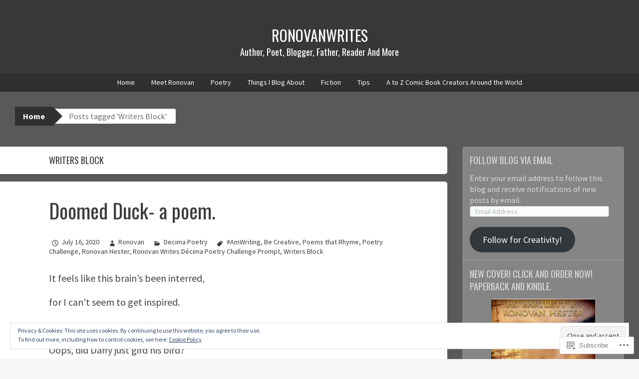

--- FILE ---
content_type: text/html; charset=UTF-8
request_url: https://ronovanwrites.com/tag/writers-block/
body_size: 37350
content:
<!DOCTYPE html>
<html lang="en">
<head>
<meta charset="UTF-8">
<meta name="viewport" content="width=device-width, initial-scale=1">
<title>Writers Block | ronovanwrites</title>
<link rel="profile" href="http://gmpg.org/xfn/11">
<link rel="pingback" href="https://ronovanwrites.com/xmlrpc.php">
<script type="text/javascript">
  WebFontConfig = {"google":{"families":["Oswald:r:latin,latin-ext","Source+Sans+Pro:r,i,b,bi:latin,latin-ext"]},"api_url":"https:\/\/fonts-api.wp.com\/css"};
  (function() {
    var wf = document.createElement('script');
    wf.src = '/wp-content/plugins/custom-fonts/js/webfont.js';
    wf.type = 'text/javascript';
    wf.async = 'true';
    var s = document.getElementsByTagName('script')[0];
    s.parentNode.insertBefore(wf, s);
	})();
</script><style id="jetpack-custom-fonts-css">.wf-active button, .wf-active html, .wf-active input, .wf-active select, .wf-active textarea{font-family:"Source Sans Pro",sans-serif}.wf-active body{font-family:"Source Sans Pro",sans-serif}.wf-active #infinite-handle span, .wf-active .button, .wf-active .button:visited, .wf-active button, .wf-active html input[type="button"], .wf-active input[type="reset"], .wf-active input[type="submit"]{font-family:"Source Sans Pro",sans-serif}.wf-active input[type="email"], .wf-active input[type="password"], .wf-active input[type="search"], .wf-active input[type="text"], .wf-active textarea{font-family:"Source Sans Pro",sans-serif}.wf-active .main-navigation{font-family:"Source Sans Pro",sans-serif}.wf-active .breadcrumbs{font-family:"Source Sans Pro",sans-serif}.wf-active .entry-meta{font-family:"Source Sans Pro",sans-serif}.wf-active .nav-next a, .wf-active .nav-previous a{font-family:"Source Sans Pro",sans-serif}.wf-active .comment-body .reply{font-family:"Source Sans Pro",sans-serif}.wf-active .comment-author .fn{font-family:"Source Sans Pro",sans-serif}.wf-active .comment-metadata a, .wf-active .comment-metadata a:visited{font-family:"Source Sans Pro",sans-serif}.wf-active .comment-form label{font-family:"Source Sans Pro",sans-serif}.wf-active .legal{font-family:"Source Sans Pro",sans-serif}.wf-active h1{font-style:normal;font-weight:400}.wf-active h2{font-style:normal;font-weight:400}.wf-active h3{font-style:normal;font-weight:400}.wf-active h4{font-style:normal;font-weight:400}.wf-active h5{font-style:normal;font-weight:400}.wf-active h6{font-style:normal;font-weight:400}@media ( min-width: 980px ){.wf-active h1{font-style:normal;font-weight:400}}@media ( min-width: 980px ){.wf-active h2{font-style:normal;font-weight:400}}@media ( min-width: 980px ){.wf-active h3{font-style:normal;font-weight:400}}@media ( min-width: 980px ){.wf-active h4{font-style:normal;font-weight:400}}@media ( min-width: 980px ){.wf-active h5{font-style:normal;font-weight:400}}@media ( min-width: 980px ){.wf-active h6{font-style:normal;font-weight:400}}.wf-active h1, .wf-active h2, .wf-active h3, .wf-active h4, .wf-active h5, .wf-active h6{font-family:"Oswald",sans-serif;font-weight:400;font-style:normal}.wf-active .site-title{font-style:normal;font-weight:400}.wf-active .site-description{font-weight:400;font-family:"Oswald",sans-serif;font-style:normal}.wf-active .page-title{font-style:normal;font-weight:400}.wf-active .comments-title{font-weight:400;font-style:normal}.wf-active .widget-title{font-style:normal;font-weight:400}</style>
<meta name='robots' content='max-image-preview:large' />

<!-- Async WordPress.com Remote Login -->
<script id="wpcom_remote_login_js">
var wpcom_remote_login_extra_auth = '';
function wpcom_remote_login_remove_dom_node_id( element_id ) {
	var dom_node = document.getElementById( element_id );
	if ( dom_node ) { dom_node.parentNode.removeChild( dom_node ); }
}
function wpcom_remote_login_remove_dom_node_classes( class_name ) {
	var dom_nodes = document.querySelectorAll( '.' + class_name );
	for ( var i = 0; i < dom_nodes.length; i++ ) {
		dom_nodes[ i ].parentNode.removeChild( dom_nodes[ i ] );
	}
}
function wpcom_remote_login_final_cleanup() {
	wpcom_remote_login_remove_dom_node_classes( "wpcom_remote_login_msg" );
	wpcom_remote_login_remove_dom_node_id( "wpcom_remote_login_key" );
	wpcom_remote_login_remove_dom_node_id( "wpcom_remote_login_validate" );
	wpcom_remote_login_remove_dom_node_id( "wpcom_remote_login_js" );
	wpcom_remote_login_remove_dom_node_id( "wpcom_request_access_iframe" );
	wpcom_remote_login_remove_dom_node_id( "wpcom_request_access_styles" );
}

// Watch for messages back from the remote login
window.addEventListener( "message", function( e ) {
	if ( e.origin === "https://r-login.wordpress.com" ) {
		var data = {};
		try {
			data = JSON.parse( e.data );
		} catch( e ) {
			wpcom_remote_login_final_cleanup();
			return;
		}

		if ( data.msg === 'LOGIN' ) {
			// Clean up the login check iframe
			wpcom_remote_login_remove_dom_node_id( "wpcom_remote_login_key" );

			var id_regex = new RegExp( /^[0-9]+$/ );
			var token_regex = new RegExp( /^.*|.*|.*$/ );
			if (
				token_regex.test( data.token )
				&& id_regex.test( data.wpcomid )
			) {
				// We have everything we need to ask for a login
				var script = document.createElement( "script" );
				script.setAttribute( "id", "wpcom_remote_login_validate" );
				script.src = '/remote-login.php?wpcom_remote_login=validate'
					+ '&wpcomid=' + data.wpcomid
					+ '&token=' + encodeURIComponent( data.token )
					+ '&host=' + window.location.protocol
					+ '//' + window.location.hostname
					+ '&postid=164999'
					+ '&is_singular=';
				document.body.appendChild( script );
			}

			return;
		}

		// Safari ITP, not logged in, so redirect
		if ( data.msg === 'LOGIN-REDIRECT' ) {
			window.location = 'https://wordpress.com/log-in?redirect_to=' + window.location.href;
			return;
		}

		// Safari ITP, storage access failed, remove the request
		if ( data.msg === 'LOGIN-REMOVE' ) {
			var css_zap = 'html { -webkit-transition: margin-top 1s; transition: margin-top 1s; } /* 9001 */ html { margin-top: 0 !important; } * html body { margin-top: 0 !important; } @media screen and ( max-width: 782px ) { html { margin-top: 0 !important; } * html body { margin-top: 0 !important; } }';
			var style_zap = document.createElement( 'style' );
			style_zap.type = 'text/css';
			style_zap.appendChild( document.createTextNode( css_zap ) );
			document.body.appendChild( style_zap );

			var e = document.getElementById( 'wpcom_request_access_iframe' );
			e.parentNode.removeChild( e );

			document.cookie = 'wordpress_com_login_access=denied; path=/; max-age=31536000';

			return;
		}

		// Safari ITP
		if ( data.msg === 'REQUEST_ACCESS' ) {
			console.log( 'request access: safari' );

			// Check ITP iframe enable/disable knob
			if ( wpcom_remote_login_extra_auth !== 'safari_itp_iframe' ) {
				return;
			}

			// If we are in a "private window" there is no ITP.
			var private_window = false;
			try {
				var opendb = window.openDatabase( null, null, null, null );
			} catch( e ) {
				private_window = true;
			}

			if ( private_window ) {
				console.log( 'private window' );
				return;
			}

			var iframe = document.createElement( 'iframe' );
			iframe.id = 'wpcom_request_access_iframe';
			iframe.setAttribute( 'scrolling', 'no' );
			iframe.setAttribute( 'sandbox', 'allow-storage-access-by-user-activation allow-scripts allow-same-origin allow-top-navigation-by-user-activation' );
			iframe.src = 'https://r-login.wordpress.com/remote-login.php?wpcom_remote_login=request_access&origin=' + encodeURIComponent( data.origin ) + '&wpcomid=' + encodeURIComponent( data.wpcomid );

			var css = 'html { -webkit-transition: margin-top 1s; transition: margin-top 1s; } /* 9001 */ html { margin-top: 46px !important; } * html body { margin-top: 46px !important; } @media screen and ( max-width: 660px ) { html { margin-top: 71px !important; } * html body { margin-top: 71px !important; } #wpcom_request_access_iframe { display: block; height: 71px !important; } } #wpcom_request_access_iframe { border: 0px; height: 46px; position: fixed; top: 0; left: 0; width: 100%; min-width: 100%; z-index: 99999; background: #23282d; } ';

			var style = document.createElement( 'style' );
			style.type = 'text/css';
			style.id = 'wpcom_request_access_styles';
			style.appendChild( document.createTextNode( css ) );
			document.body.appendChild( style );

			document.body.appendChild( iframe );
		}

		if ( data.msg === 'DONE' ) {
			wpcom_remote_login_final_cleanup();
		}
	}
}, false );

// Inject the remote login iframe after the page has had a chance to load
// more critical resources
window.addEventListener( "DOMContentLoaded", function( e ) {
	var iframe = document.createElement( "iframe" );
	iframe.style.display = "none";
	iframe.setAttribute( "scrolling", "no" );
	iframe.setAttribute( "id", "wpcom_remote_login_key" );
	iframe.src = "https://r-login.wordpress.com/remote-login.php"
		+ "?wpcom_remote_login=key"
		+ "&origin=aHR0cHM6Ly9yb25vdmFud3JpdGVzLmNvbQ%3D%3D"
		+ "&wpcomid=67244281"
		+ "&time=" + Math.floor( Date.now() / 1000 );
	document.body.appendChild( iframe );
}, false );
</script>
<link rel='dns-prefetch' href='//s0.wp.com' />
<link rel='dns-prefetch' href='//fonts-api.wp.com' />
<link rel="alternate" type="application/rss+xml" title="ronovanwrites &raquo; Feed" href="https://ronovanwrites.com/feed/" />
<link rel="alternate" type="application/rss+xml" title="ronovanwrites &raquo; Comments Feed" href="https://ronovanwrites.com/comments/feed/" />
<link rel="alternate" type="application/rss+xml" title="ronovanwrites &raquo; Writers Block Tag Feed" href="https://ronovanwrites.com/tag/writers-block/feed/" />
	<script type="text/javascript">
		/* <![CDATA[ */
		function addLoadEvent(func) {
			var oldonload = window.onload;
			if (typeof window.onload != 'function') {
				window.onload = func;
			} else {
				window.onload = function () {
					oldonload();
					func();
				}
			}
		}
		/* ]]> */
	</script>
	<link crossorigin='anonymous' rel='stylesheet' id='all-css-0-1' href='/_static/??/wp-content/mu-plugins/widgets/eu-cookie-law/templates/style.css,/wp-content/mu-plugins/likes/jetpack-likes.css?m=1743883414j&cssminify=yes' type='text/css' media='all' />
<style id='wp-emoji-styles-inline-css'>

	img.wp-smiley, img.emoji {
		display: inline !important;
		border: none !important;
		box-shadow: none !important;
		height: 1em !important;
		width: 1em !important;
		margin: 0 0.07em !important;
		vertical-align: -0.1em !important;
		background: none !important;
		padding: 0 !important;
	}
/*# sourceURL=wp-emoji-styles-inline-css */
</style>
<link crossorigin='anonymous' rel='stylesheet' id='all-css-2-1' href='/wp-content/plugins/gutenberg-core/v22.2.0/build/styles/block-library/style.css?m=1764855221i&cssminify=yes' type='text/css' media='all' />
<style id='wp-block-library-inline-css'>
.has-text-align-justify {
	text-align:justify;
}
.has-text-align-justify{text-align:justify;}

/*# sourceURL=wp-block-library-inline-css */
</style><style id='global-styles-inline-css'>
:root{--wp--preset--aspect-ratio--square: 1;--wp--preset--aspect-ratio--4-3: 4/3;--wp--preset--aspect-ratio--3-4: 3/4;--wp--preset--aspect-ratio--3-2: 3/2;--wp--preset--aspect-ratio--2-3: 2/3;--wp--preset--aspect-ratio--16-9: 16/9;--wp--preset--aspect-ratio--9-16: 9/16;--wp--preset--color--black: #000000;--wp--preset--color--cyan-bluish-gray: #abb8c3;--wp--preset--color--white: #ffffff;--wp--preset--color--pale-pink: #f78da7;--wp--preset--color--vivid-red: #cf2e2e;--wp--preset--color--luminous-vivid-orange: #ff6900;--wp--preset--color--luminous-vivid-amber: #fcb900;--wp--preset--color--light-green-cyan: #7bdcb5;--wp--preset--color--vivid-green-cyan: #00d084;--wp--preset--color--pale-cyan-blue: #8ed1fc;--wp--preset--color--vivid-cyan-blue: #0693e3;--wp--preset--color--vivid-purple: #9b51e0;--wp--preset--gradient--vivid-cyan-blue-to-vivid-purple: linear-gradient(135deg,rgb(6,147,227) 0%,rgb(155,81,224) 100%);--wp--preset--gradient--light-green-cyan-to-vivid-green-cyan: linear-gradient(135deg,rgb(122,220,180) 0%,rgb(0,208,130) 100%);--wp--preset--gradient--luminous-vivid-amber-to-luminous-vivid-orange: linear-gradient(135deg,rgb(252,185,0) 0%,rgb(255,105,0) 100%);--wp--preset--gradient--luminous-vivid-orange-to-vivid-red: linear-gradient(135deg,rgb(255,105,0) 0%,rgb(207,46,46) 100%);--wp--preset--gradient--very-light-gray-to-cyan-bluish-gray: linear-gradient(135deg,rgb(238,238,238) 0%,rgb(169,184,195) 100%);--wp--preset--gradient--cool-to-warm-spectrum: linear-gradient(135deg,rgb(74,234,220) 0%,rgb(151,120,209) 20%,rgb(207,42,186) 40%,rgb(238,44,130) 60%,rgb(251,105,98) 80%,rgb(254,248,76) 100%);--wp--preset--gradient--blush-light-purple: linear-gradient(135deg,rgb(255,206,236) 0%,rgb(152,150,240) 100%);--wp--preset--gradient--blush-bordeaux: linear-gradient(135deg,rgb(254,205,165) 0%,rgb(254,45,45) 50%,rgb(107,0,62) 100%);--wp--preset--gradient--luminous-dusk: linear-gradient(135deg,rgb(255,203,112) 0%,rgb(199,81,192) 50%,rgb(65,88,208) 100%);--wp--preset--gradient--pale-ocean: linear-gradient(135deg,rgb(255,245,203) 0%,rgb(182,227,212) 50%,rgb(51,167,181) 100%);--wp--preset--gradient--electric-grass: linear-gradient(135deg,rgb(202,248,128) 0%,rgb(113,206,126) 100%);--wp--preset--gradient--midnight: linear-gradient(135deg,rgb(2,3,129) 0%,rgb(40,116,252) 100%);--wp--preset--font-size--small: 13px;--wp--preset--font-size--medium: 20px;--wp--preset--font-size--large: 36px;--wp--preset--font-size--x-large: 42px;--wp--preset--font-family--albert-sans: 'Albert Sans', sans-serif;--wp--preset--font-family--alegreya: Alegreya, serif;--wp--preset--font-family--arvo: Arvo, serif;--wp--preset--font-family--bodoni-moda: 'Bodoni Moda', serif;--wp--preset--font-family--bricolage-grotesque: 'Bricolage Grotesque', sans-serif;--wp--preset--font-family--cabin: Cabin, sans-serif;--wp--preset--font-family--chivo: Chivo, sans-serif;--wp--preset--font-family--commissioner: Commissioner, sans-serif;--wp--preset--font-family--cormorant: Cormorant, serif;--wp--preset--font-family--courier-prime: 'Courier Prime', monospace;--wp--preset--font-family--crimson-pro: 'Crimson Pro', serif;--wp--preset--font-family--dm-mono: 'DM Mono', monospace;--wp--preset--font-family--dm-sans: 'DM Sans', sans-serif;--wp--preset--font-family--dm-serif-display: 'DM Serif Display', serif;--wp--preset--font-family--domine: Domine, serif;--wp--preset--font-family--eb-garamond: 'EB Garamond', serif;--wp--preset--font-family--epilogue: Epilogue, sans-serif;--wp--preset--font-family--fahkwang: Fahkwang, sans-serif;--wp--preset--font-family--figtree: Figtree, sans-serif;--wp--preset--font-family--fira-sans: 'Fira Sans', sans-serif;--wp--preset--font-family--fjalla-one: 'Fjalla One', sans-serif;--wp--preset--font-family--fraunces: Fraunces, serif;--wp--preset--font-family--gabarito: Gabarito, system-ui;--wp--preset--font-family--ibm-plex-mono: 'IBM Plex Mono', monospace;--wp--preset--font-family--ibm-plex-sans: 'IBM Plex Sans', sans-serif;--wp--preset--font-family--ibarra-real-nova: 'Ibarra Real Nova', serif;--wp--preset--font-family--instrument-serif: 'Instrument Serif', serif;--wp--preset--font-family--inter: Inter, sans-serif;--wp--preset--font-family--josefin-sans: 'Josefin Sans', sans-serif;--wp--preset--font-family--jost: Jost, sans-serif;--wp--preset--font-family--libre-baskerville: 'Libre Baskerville', serif;--wp--preset--font-family--libre-franklin: 'Libre Franklin', sans-serif;--wp--preset--font-family--literata: Literata, serif;--wp--preset--font-family--lora: Lora, serif;--wp--preset--font-family--merriweather: Merriweather, serif;--wp--preset--font-family--montserrat: Montserrat, sans-serif;--wp--preset--font-family--newsreader: Newsreader, serif;--wp--preset--font-family--noto-sans-mono: 'Noto Sans Mono', sans-serif;--wp--preset--font-family--nunito: Nunito, sans-serif;--wp--preset--font-family--open-sans: 'Open Sans', sans-serif;--wp--preset--font-family--overpass: Overpass, sans-serif;--wp--preset--font-family--pt-serif: 'PT Serif', serif;--wp--preset--font-family--petrona: Petrona, serif;--wp--preset--font-family--piazzolla: Piazzolla, serif;--wp--preset--font-family--playfair-display: 'Playfair Display', serif;--wp--preset--font-family--plus-jakarta-sans: 'Plus Jakarta Sans', sans-serif;--wp--preset--font-family--poppins: Poppins, sans-serif;--wp--preset--font-family--raleway: Raleway, sans-serif;--wp--preset--font-family--roboto: Roboto, sans-serif;--wp--preset--font-family--roboto-slab: 'Roboto Slab', serif;--wp--preset--font-family--rubik: Rubik, sans-serif;--wp--preset--font-family--rufina: Rufina, serif;--wp--preset--font-family--sora: Sora, sans-serif;--wp--preset--font-family--source-sans-3: 'Source Sans 3', sans-serif;--wp--preset--font-family--source-serif-4: 'Source Serif 4', serif;--wp--preset--font-family--space-mono: 'Space Mono', monospace;--wp--preset--font-family--syne: Syne, sans-serif;--wp--preset--font-family--texturina: Texturina, serif;--wp--preset--font-family--urbanist: Urbanist, sans-serif;--wp--preset--font-family--work-sans: 'Work Sans', sans-serif;--wp--preset--spacing--20: 0.44rem;--wp--preset--spacing--30: 0.67rem;--wp--preset--spacing--40: 1rem;--wp--preset--spacing--50: 1.5rem;--wp--preset--spacing--60: 2.25rem;--wp--preset--spacing--70: 3.38rem;--wp--preset--spacing--80: 5.06rem;--wp--preset--shadow--natural: 6px 6px 9px rgba(0, 0, 0, 0.2);--wp--preset--shadow--deep: 12px 12px 50px rgba(0, 0, 0, 0.4);--wp--preset--shadow--sharp: 6px 6px 0px rgba(0, 0, 0, 0.2);--wp--preset--shadow--outlined: 6px 6px 0px -3px rgb(255, 255, 255), 6px 6px rgb(0, 0, 0);--wp--preset--shadow--crisp: 6px 6px 0px rgb(0, 0, 0);}:where(.is-layout-flex){gap: 0.5em;}:where(.is-layout-grid){gap: 0.5em;}body .is-layout-flex{display: flex;}.is-layout-flex{flex-wrap: wrap;align-items: center;}.is-layout-flex > :is(*, div){margin: 0;}body .is-layout-grid{display: grid;}.is-layout-grid > :is(*, div){margin: 0;}:where(.wp-block-columns.is-layout-flex){gap: 2em;}:where(.wp-block-columns.is-layout-grid){gap: 2em;}:where(.wp-block-post-template.is-layout-flex){gap: 1.25em;}:where(.wp-block-post-template.is-layout-grid){gap: 1.25em;}.has-black-color{color: var(--wp--preset--color--black) !important;}.has-cyan-bluish-gray-color{color: var(--wp--preset--color--cyan-bluish-gray) !important;}.has-white-color{color: var(--wp--preset--color--white) !important;}.has-pale-pink-color{color: var(--wp--preset--color--pale-pink) !important;}.has-vivid-red-color{color: var(--wp--preset--color--vivid-red) !important;}.has-luminous-vivid-orange-color{color: var(--wp--preset--color--luminous-vivid-orange) !important;}.has-luminous-vivid-amber-color{color: var(--wp--preset--color--luminous-vivid-amber) !important;}.has-light-green-cyan-color{color: var(--wp--preset--color--light-green-cyan) !important;}.has-vivid-green-cyan-color{color: var(--wp--preset--color--vivid-green-cyan) !important;}.has-pale-cyan-blue-color{color: var(--wp--preset--color--pale-cyan-blue) !important;}.has-vivid-cyan-blue-color{color: var(--wp--preset--color--vivid-cyan-blue) !important;}.has-vivid-purple-color{color: var(--wp--preset--color--vivid-purple) !important;}.has-black-background-color{background-color: var(--wp--preset--color--black) !important;}.has-cyan-bluish-gray-background-color{background-color: var(--wp--preset--color--cyan-bluish-gray) !important;}.has-white-background-color{background-color: var(--wp--preset--color--white) !important;}.has-pale-pink-background-color{background-color: var(--wp--preset--color--pale-pink) !important;}.has-vivid-red-background-color{background-color: var(--wp--preset--color--vivid-red) !important;}.has-luminous-vivid-orange-background-color{background-color: var(--wp--preset--color--luminous-vivid-orange) !important;}.has-luminous-vivid-amber-background-color{background-color: var(--wp--preset--color--luminous-vivid-amber) !important;}.has-light-green-cyan-background-color{background-color: var(--wp--preset--color--light-green-cyan) !important;}.has-vivid-green-cyan-background-color{background-color: var(--wp--preset--color--vivid-green-cyan) !important;}.has-pale-cyan-blue-background-color{background-color: var(--wp--preset--color--pale-cyan-blue) !important;}.has-vivid-cyan-blue-background-color{background-color: var(--wp--preset--color--vivid-cyan-blue) !important;}.has-vivid-purple-background-color{background-color: var(--wp--preset--color--vivid-purple) !important;}.has-black-border-color{border-color: var(--wp--preset--color--black) !important;}.has-cyan-bluish-gray-border-color{border-color: var(--wp--preset--color--cyan-bluish-gray) !important;}.has-white-border-color{border-color: var(--wp--preset--color--white) !important;}.has-pale-pink-border-color{border-color: var(--wp--preset--color--pale-pink) !important;}.has-vivid-red-border-color{border-color: var(--wp--preset--color--vivid-red) !important;}.has-luminous-vivid-orange-border-color{border-color: var(--wp--preset--color--luminous-vivid-orange) !important;}.has-luminous-vivid-amber-border-color{border-color: var(--wp--preset--color--luminous-vivid-amber) !important;}.has-light-green-cyan-border-color{border-color: var(--wp--preset--color--light-green-cyan) !important;}.has-vivid-green-cyan-border-color{border-color: var(--wp--preset--color--vivid-green-cyan) !important;}.has-pale-cyan-blue-border-color{border-color: var(--wp--preset--color--pale-cyan-blue) !important;}.has-vivid-cyan-blue-border-color{border-color: var(--wp--preset--color--vivid-cyan-blue) !important;}.has-vivid-purple-border-color{border-color: var(--wp--preset--color--vivid-purple) !important;}.has-vivid-cyan-blue-to-vivid-purple-gradient-background{background: var(--wp--preset--gradient--vivid-cyan-blue-to-vivid-purple) !important;}.has-light-green-cyan-to-vivid-green-cyan-gradient-background{background: var(--wp--preset--gradient--light-green-cyan-to-vivid-green-cyan) !important;}.has-luminous-vivid-amber-to-luminous-vivid-orange-gradient-background{background: var(--wp--preset--gradient--luminous-vivid-amber-to-luminous-vivid-orange) !important;}.has-luminous-vivid-orange-to-vivid-red-gradient-background{background: var(--wp--preset--gradient--luminous-vivid-orange-to-vivid-red) !important;}.has-very-light-gray-to-cyan-bluish-gray-gradient-background{background: var(--wp--preset--gradient--very-light-gray-to-cyan-bluish-gray) !important;}.has-cool-to-warm-spectrum-gradient-background{background: var(--wp--preset--gradient--cool-to-warm-spectrum) !important;}.has-blush-light-purple-gradient-background{background: var(--wp--preset--gradient--blush-light-purple) !important;}.has-blush-bordeaux-gradient-background{background: var(--wp--preset--gradient--blush-bordeaux) !important;}.has-luminous-dusk-gradient-background{background: var(--wp--preset--gradient--luminous-dusk) !important;}.has-pale-ocean-gradient-background{background: var(--wp--preset--gradient--pale-ocean) !important;}.has-electric-grass-gradient-background{background: var(--wp--preset--gradient--electric-grass) !important;}.has-midnight-gradient-background{background: var(--wp--preset--gradient--midnight) !important;}.has-small-font-size{font-size: var(--wp--preset--font-size--small) !important;}.has-medium-font-size{font-size: var(--wp--preset--font-size--medium) !important;}.has-large-font-size{font-size: var(--wp--preset--font-size--large) !important;}.has-x-large-font-size{font-size: var(--wp--preset--font-size--x-large) !important;}.has-albert-sans-font-family{font-family: var(--wp--preset--font-family--albert-sans) !important;}.has-alegreya-font-family{font-family: var(--wp--preset--font-family--alegreya) !important;}.has-arvo-font-family{font-family: var(--wp--preset--font-family--arvo) !important;}.has-bodoni-moda-font-family{font-family: var(--wp--preset--font-family--bodoni-moda) !important;}.has-bricolage-grotesque-font-family{font-family: var(--wp--preset--font-family--bricolage-grotesque) !important;}.has-cabin-font-family{font-family: var(--wp--preset--font-family--cabin) !important;}.has-chivo-font-family{font-family: var(--wp--preset--font-family--chivo) !important;}.has-commissioner-font-family{font-family: var(--wp--preset--font-family--commissioner) !important;}.has-cormorant-font-family{font-family: var(--wp--preset--font-family--cormorant) !important;}.has-courier-prime-font-family{font-family: var(--wp--preset--font-family--courier-prime) !important;}.has-crimson-pro-font-family{font-family: var(--wp--preset--font-family--crimson-pro) !important;}.has-dm-mono-font-family{font-family: var(--wp--preset--font-family--dm-mono) !important;}.has-dm-sans-font-family{font-family: var(--wp--preset--font-family--dm-sans) !important;}.has-dm-serif-display-font-family{font-family: var(--wp--preset--font-family--dm-serif-display) !important;}.has-domine-font-family{font-family: var(--wp--preset--font-family--domine) !important;}.has-eb-garamond-font-family{font-family: var(--wp--preset--font-family--eb-garamond) !important;}.has-epilogue-font-family{font-family: var(--wp--preset--font-family--epilogue) !important;}.has-fahkwang-font-family{font-family: var(--wp--preset--font-family--fahkwang) !important;}.has-figtree-font-family{font-family: var(--wp--preset--font-family--figtree) !important;}.has-fira-sans-font-family{font-family: var(--wp--preset--font-family--fira-sans) !important;}.has-fjalla-one-font-family{font-family: var(--wp--preset--font-family--fjalla-one) !important;}.has-fraunces-font-family{font-family: var(--wp--preset--font-family--fraunces) !important;}.has-gabarito-font-family{font-family: var(--wp--preset--font-family--gabarito) !important;}.has-ibm-plex-mono-font-family{font-family: var(--wp--preset--font-family--ibm-plex-mono) !important;}.has-ibm-plex-sans-font-family{font-family: var(--wp--preset--font-family--ibm-plex-sans) !important;}.has-ibarra-real-nova-font-family{font-family: var(--wp--preset--font-family--ibarra-real-nova) !important;}.has-instrument-serif-font-family{font-family: var(--wp--preset--font-family--instrument-serif) !important;}.has-inter-font-family{font-family: var(--wp--preset--font-family--inter) !important;}.has-josefin-sans-font-family{font-family: var(--wp--preset--font-family--josefin-sans) !important;}.has-jost-font-family{font-family: var(--wp--preset--font-family--jost) !important;}.has-libre-baskerville-font-family{font-family: var(--wp--preset--font-family--libre-baskerville) !important;}.has-libre-franklin-font-family{font-family: var(--wp--preset--font-family--libre-franklin) !important;}.has-literata-font-family{font-family: var(--wp--preset--font-family--literata) !important;}.has-lora-font-family{font-family: var(--wp--preset--font-family--lora) !important;}.has-merriweather-font-family{font-family: var(--wp--preset--font-family--merriweather) !important;}.has-montserrat-font-family{font-family: var(--wp--preset--font-family--montserrat) !important;}.has-newsreader-font-family{font-family: var(--wp--preset--font-family--newsreader) !important;}.has-noto-sans-mono-font-family{font-family: var(--wp--preset--font-family--noto-sans-mono) !important;}.has-nunito-font-family{font-family: var(--wp--preset--font-family--nunito) !important;}.has-open-sans-font-family{font-family: var(--wp--preset--font-family--open-sans) !important;}.has-overpass-font-family{font-family: var(--wp--preset--font-family--overpass) !important;}.has-pt-serif-font-family{font-family: var(--wp--preset--font-family--pt-serif) !important;}.has-petrona-font-family{font-family: var(--wp--preset--font-family--petrona) !important;}.has-piazzolla-font-family{font-family: var(--wp--preset--font-family--piazzolla) !important;}.has-playfair-display-font-family{font-family: var(--wp--preset--font-family--playfair-display) !important;}.has-plus-jakarta-sans-font-family{font-family: var(--wp--preset--font-family--plus-jakarta-sans) !important;}.has-poppins-font-family{font-family: var(--wp--preset--font-family--poppins) !important;}.has-raleway-font-family{font-family: var(--wp--preset--font-family--raleway) !important;}.has-roboto-font-family{font-family: var(--wp--preset--font-family--roboto) !important;}.has-roboto-slab-font-family{font-family: var(--wp--preset--font-family--roboto-slab) !important;}.has-rubik-font-family{font-family: var(--wp--preset--font-family--rubik) !important;}.has-rufina-font-family{font-family: var(--wp--preset--font-family--rufina) !important;}.has-sora-font-family{font-family: var(--wp--preset--font-family--sora) !important;}.has-source-sans-3-font-family{font-family: var(--wp--preset--font-family--source-sans-3) !important;}.has-source-serif-4-font-family{font-family: var(--wp--preset--font-family--source-serif-4) !important;}.has-space-mono-font-family{font-family: var(--wp--preset--font-family--space-mono) !important;}.has-syne-font-family{font-family: var(--wp--preset--font-family--syne) !important;}.has-texturina-font-family{font-family: var(--wp--preset--font-family--texturina) !important;}.has-urbanist-font-family{font-family: var(--wp--preset--font-family--urbanist) !important;}.has-work-sans-font-family{font-family: var(--wp--preset--font-family--work-sans) !important;}
/*# sourceURL=global-styles-inline-css */
</style>

<style id='classic-theme-styles-inline-css'>
/*! This file is auto-generated */
.wp-block-button__link{color:#fff;background-color:#32373c;border-radius:9999px;box-shadow:none;text-decoration:none;padding:calc(.667em + 2px) calc(1.333em + 2px);font-size:1.125em}.wp-block-file__button{background:#32373c;color:#fff;text-decoration:none}
/*# sourceURL=/wp-includes/css/classic-themes.min.css */
</style>
<link crossorigin='anonymous' rel='stylesheet' id='all-css-4-1' href='/_static/??-eJx9jt0KwjAMRl/INOwH3Y34LGsXZrVZQ9Nu+PZWhCkI3uTicM5HcBNwccm0ZJRQZr8oumhDdHfF1jSDaUA9SyBItJoeJ695N0DzI5Bxqgf8GuICn61ElbOM+WUwTX6kQFy1f9kmtQFrJZEq1Mu+MORrDfWne2OUYtH6GWyKlSTcf7vwuTn1/dAdu7a7PQFnzlim&cssminify=yes' type='text/css' media='all' />
<link rel='stylesheet' id='big-brother-gentium-css' href='https://fonts-api.wp.com/css?family=Gentium+Basic%3A400%2C700%2C400italic%2C700italic&#038;subset=latin%2Clatin-ext&#038;ver=6.9-RC2-61304' media='all' />
<link rel='stylesheet' id='big-brother-open-sans-css' href='https://fonts-api.wp.com/css?family=Open+Sans%3A400%2C800&#038;subset=latin%2Clatin-ext&#038;ver=6.9-RC2-61304' media='all' />
<link crossorigin='anonymous' rel='stylesheet' id='all-css-8-1' href='/_static/??-eJx9jtEKAiEQRX8oG6rdlh6iTwmVydx0Rhxl6e9zoQej6O2e4Z7LwJKUZSpIBWJVKVTnSWDGkrR9vBmkElw9WXBImH0T5HfcWpENdJvljhEFUjVgvFMmc7tkWLekPAOqJVmOX1r3SkYT2LXooLU6/Cc5ZBXY6uKZPkDdgvZ5VS/xvJvGw346HYdxfgEWSWKn&cssminify=yes' type='text/css' media='all' />
<link crossorigin='anonymous' rel='stylesheet' id='print-css-9-1' href='/wp-content/mu-plugins/global-print/global-print.css?m=1465851035i&cssminify=yes' type='text/css' media='print' />
<style id='jetpack-global-styles-frontend-style-inline-css'>
:root { --font-headings: unset; --font-base: unset; --font-headings-default: -apple-system,BlinkMacSystemFont,"Segoe UI",Roboto,Oxygen-Sans,Ubuntu,Cantarell,"Helvetica Neue",sans-serif; --font-base-default: -apple-system,BlinkMacSystemFont,"Segoe UI",Roboto,Oxygen-Sans,Ubuntu,Cantarell,"Helvetica Neue",sans-serif;}
/*# sourceURL=jetpack-global-styles-frontend-style-inline-css */
</style>
<link crossorigin='anonymous' rel='stylesheet' id='all-css-12-1' href='/_static/??-eJyNjcsKAjEMRX/IGtQZBxfip0hMS9sxTYppGfx7H7gRN+7ugcs5sFRHKi1Ig9Jd5R6zGMyhVaTrh8G6QFHfORhYwlvw6P39PbPENZmt4G/ROQuBKWVkxxrVvuBH1lIoz2waILJekF+HUzlupnG3nQ77YZwfuRJIaQ==&cssminify=yes' type='text/css' media='all' />
<script type="text/javascript" id="wpcom-actionbar-placeholder-js-extra">
/* <![CDATA[ */
var actionbardata = {"siteID":"67244281","postID":"0","siteURL":"https://ronovanwrites.com","xhrURL":"https://ronovanwrites.com/wp-admin/admin-ajax.php","nonce":"783c986058","isLoggedIn":"","statusMessage":"","subsEmailDefault":"instantly","proxyScriptUrl":"https://s0.wp.com/wp-content/js/wpcom-proxy-request.js?m=1513050504i&amp;ver=20211021","i18n":{"followedText":"New posts from this site will now appear in your \u003Ca href=\"https://wordpress.com/reader\"\u003EReader\u003C/a\u003E","foldBar":"Collapse this bar","unfoldBar":"Expand this bar","shortLinkCopied":"Shortlink copied to clipboard."}};
//# sourceURL=wpcom-actionbar-placeholder-js-extra
/* ]]> */
</script>
<script type="text/javascript" id="jetpack-mu-wpcom-settings-js-before">
/* <![CDATA[ */
var JETPACK_MU_WPCOM_SETTINGS = {"assetsUrl":"https://s0.wp.com/wp-content/mu-plugins/jetpack-mu-wpcom-plugin/sun/jetpack_vendor/automattic/jetpack-mu-wpcom/src/build/"};
//# sourceURL=jetpack-mu-wpcom-settings-js-before
/* ]]> */
</script>
<script crossorigin='anonymous' type='text/javascript'  src='/_static/??/wp-content/js/rlt-proxy.js,/wp-content/blog-plugins/wordads-classes/js/cmp/v2/cmp-non-gdpr.js?m=1720530689j'></script>
<script type="text/javascript" id="rlt-proxy-js-after">
/* <![CDATA[ */
	rltInitialize( {"token":null,"iframeOrigins":["https:\/\/widgets.wp.com"]} );
//# sourceURL=rlt-proxy-js-after
/* ]]> */
</script>
<link rel="EditURI" type="application/rsd+xml" title="RSD" href="https://ronovanwrites.wordpress.com/xmlrpc.php?rsd" />
<meta name="generator" content="WordPress.com" />

<!-- Jetpack Open Graph Tags -->
<meta property="og:type" content="website" />
<meta property="og:title" content="Writers Block &#8211; ronovanwrites" />
<meta property="og:url" content="https://ronovanwrites.com/tag/writers-block/" />
<meta property="og:site_name" content="ronovanwrites" />
<meta property="og:image" content="https://secure.gravatar.com/blavatar/62b7dd1112ac0355662fdec7267a17bd4cb4ed2cb52b1b8050b376dcbc63d9bf?s=200&#038;ts=1768037466" />
<meta property="og:image:width" content="200" />
<meta property="og:image:height" content="200" />
<meta property="og:image:alt" content="" />
<meta property="og:locale" content="en_US" />
<meta name="twitter:creator" content="@RonovanWrites" />
<meta name="twitter:site" content="@RonovanWrites" />

<!-- End Jetpack Open Graph Tags -->
<link rel="shortcut icon" type="image/x-icon" href="https://secure.gravatar.com/blavatar/62b7dd1112ac0355662fdec7267a17bd4cb4ed2cb52b1b8050b376dcbc63d9bf?s=32" sizes="16x16" />
<link rel="icon" type="image/x-icon" href="https://secure.gravatar.com/blavatar/62b7dd1112ac0355662fdec7267a17bd4cb4ed2cb52b1b8050b376dcbc63d9bf?s=32" sizes="16x16" />
<link rel="apple-touch-icon" href="https://secure.gravatar.com/blavatar/62b7dd1112ac0355662fdec7267a17bd4cb4ed2cb52b1b8050b376dcbc63d9bf?s=114" />
<link rel='openid.server' href='https://ronovanwrites.com/?openidserver=1' />
<link rel='openid.delegate' href='https://ronovanwrites.com/' />
<link rel="search" type="application/opensearchdescription+xml" href="https://ronovanwrites.com/osd.xml" title="ronovanwrites" />
<link rel="search" type="application/opensearchdescription+xml" href="https://s1.wp.com/opensearch.xml" title="WordPress.com" />
<meta name="theme-color" content="#595959" />
		<style type="text/css">
			.recentcomments a {
				display: inline !important;
				padding: 0 !important;
				margin: 0 !important;
			}

			table.recentcommentsavatartop img.avatar, table.recentcommentsavatarend img.avatar {
				border: 0px;
				margin: 0;
			}

			table.recentcommentsavatartop a, table.recentcommentsavatarend a {
				border: 0px !important;
				background-color: transparent !important;
			}

			td.recentcommentsavatarend, td.recentcommentsavatartop {
				padding: 0px 0px 1px 0px;
				margin: 0px;
			}

			td.recentcommentstextend {
				border: none !important;
				padding: 0px 0px 2px 10px;
			}

			.rtl td.recentcommentstextend {
				padding: 0px 10px 2px 0px;
			}

			td.recentcommentstexttop {
				border: none;
				padding: 0px 0px 0px 10px;
			}

			.rtl td.recentcommentstexttop {
				padding: 0px 10px 0px 0px;
			}
		</style>
		<meta name="description" content="Posts about Writers Block written by Ronovan" />
<style type="text/css" id="custom-background-css">
body.custom-background { background-color: #595959; }
</style>
			<script type="text/javascript">

			window.doNotSellCallback = function() {

				var linkElements = [
					'a[href="https://wordpress.com/?ref=footer_blog"]',
					'a[href="https://wordpress.com/?ref=footer_website"]',
					'a[href="https://wordpress.com/?ref=vertical_footer"]',
					'a[href^="https://wordpress.com/?ref=footer_segment_"]',
				].join(',');

				var dnsLink = document.createElement( 'a' );
				dnsLink.href = 'https://wordpress.com/advertising-program-optout/';
				dnsLink.classList.add( 'do-not-sell-link' );
				dnsLink.rel = 'nofollow';
				dnsLink.style.marginLeft = '0.5em';
				dnsLink.textContent = 'Do Not Sell or Share My Personal Information';

				var creditLinks = document.querySelectorAll( linkElements );

				if ( 0 === creditLinks.length ) {
					return false;
				}

				Array.prototype.forEach.call( creditLinks, function( el ) {
					el.insertAdjacentElement( 'afterend', dnsLink );
				});

				return true;
			};

		</script>
		<style type="text/css" id="custom-colors-css">
	@media screen and ( max-width: 767px ) {
		.breadcrumbs-root,
		.breadcrumbs-root:visited,
		.breadcrumbs-ancestor {
			background-color: transparent !important;
			color: inherit !important;
		}
	}
	@media screen and ( max-width: 959px ) {
		.main-navigation ul ul,
		.main-navigation ul ul li,
		.main-navigation li:hover,
		.main-navigation li:hover a {
			background-color: transparent !important;
			color: #fff !important;
		}
	}
body { color: #444444;}
.widget { color: #DBDBDB;}
.widget-title { color: #DBDBDB;}
.widget, .site-footer { background-color: #eaecee;}
.widget, .site-footer { background-color: rgba( 234, 236, 238, 0.3 );}
.widget { border-top-color: #eaecee;}
.widget { border-top-color: rgba( 234, 236, 238, 0.2 );}
.site-title a,.site-title a:visited, .site-description { color: #FFFFFF;}
::selection, :selection { color: #FFFFFF;}
.breadcrumbs-root, .breadcrumbs-root:visited { color: #FFFFFF;}
.main-navigation ul ul li, .main-navigation li:hover { background-color: #ffffff;}
.menu-toggle { color: #FFFFFF;}
.breadcrumbs-current { color: #6D6D6D;}
.site-footer, .site-info { color: #E2EEF7;}
.nav-previous a, .nav-next a,.nav-previous a:visited, .nav-next a:visited,.nav-previous a:hover, .nav-next a:hover { color: #FFFFFF;}
.main-navigation a, .main-navigation a:visited { color: #FFFFFF;}
button:hover, html input[type="button"]:hover, input[type="reset"]:hover, input[type="submit"]:hover, .button:hover, button, html input[type="button"], input[type="reset"], input[type="submit"], .button, .button:visited, #infinite-handle span, #infinite-handle span:hover { color: #FFFFFF;}
body, #infinite-footer { background-color: #595959;}
.entry-title a { color: #3D3D3D;}
.custom-background .site-footer { border-color: #3d3d3d;}
::selection, :selection { background-color: #3d3d3d;}
.nav-previous a, .nav-next a { background-color: #3d3d3d;}
.main-navigation li:hover a, .main-navigation li:hover a:visited { color: #3D3D3D;}
.breadcrumbs-ancestor a,.breadcrumbs-ancestor a:visited { color: #B2B2B2;}
a, a:visited, .comment-metadata .comment-edit-link, .comment-metadata .comment-edit-link:visited { color: #3D3D3D;}
.widget a, .widget a:visited, .widget a:hover, .widget a:focus, .widget a:active { color: #DBDBDB;}
a:hover, a:focus, a:active { color: #3D3D3D;}
.site-footer a, .site-footer a:visited, .site-footer a:hover,.site-footer a:focus,.site-footer a:active { color: #DBDBDB;}
.main-navigation { background-color: #303030;}
.main-navigation.has-header { background-color: #3d3d3d;}
.main-navigation.has-header { background-color: rgba( 61, 61, 61, 0.6 );}
.menu-toggle, .main-navigation.toggled > div > ul { background-color: #303030;}
.breadcrumbs-ancestor a:before, .breadcrumbs-ancestor.cat-parents .sep:before { border-left-color: #353535;}
.breadcrumbs-root, .breadcrumbs-root:visited { background-color: #303030;}
.breadcrumbs-root:before { border-left-color: #303030;}
.main-navigation ul li a { border-bottom-color: #383838;}
.main-navigation.toggled > div > ul { border-top-color: #383838;}
.page-title { color: #3D3D3D;}
.site-header { background-color: #383838;}
blockquote { border-color: #303030;}
button, html input[type="button"], input[type="reset"], input[type="submit"], .button, .button:visited, #infinite-handle span { background-color: #383838;}
.breadcrumbs-ancestor { background-color: #494949;}
.breadcrumbs-ancestor a:after, .breadcrumbs-ancestor.cat-parents .sep:after { border-left-color: #494949;}
.main-navigation ul ul { border-color: #3d3d3d;}
.main-navigation ul ul { border-color: rgba( 61, 61, 61, 0.5 );}
.main-navigation ul ul li, .main-navigation li:hover a { background-color: #3d3d3d;}
.main-navigation ul ul li, .main-navigation li:hover a { background-color: rgba( 61, 61, 61, 0.3 );}
button:hover, html input[type="button"]:hover, input[type="reset"]:hover, input[type="submit"]:hover, .button:hover { background-color: #424242;}
</style>
<script type="text/javascript">
	window.google_analytics_uacct = "UA-52447-2";
</script>

<script type="text/javascript">
	var _gaq = _gaq || [];
	_gaq.push(['_setAccount', 'UA-52447-2']);
	_gaq.push(['_gat._anonymizeIp']);
	_gaq.push(['_setDomainName', 'none']);
	_gaq.push(['_setAllowLinker', true]);
	_gaq.push(['_initData']);
	_gaq.push(['_trackPageview']);

	(function() {
		var ga = document.createElement('script'); ga.type = 'text/javascript'; ga.async = true;
		ga.src = ('https:' == document.location.protocol ? 'https://ssl' : 'http://www') + '.google-analytics.com/ga.js';
		(document.getElementsByTagName('head')[0] || document.getElementsByTagName('body')[0]).appendChild(ga);
	})();
</script>

<link crossorigin='anonymous' rel='stylesheet' id='all-css-0-3' href='/_static/??-eJyVjssKwkAMRX/INowP1IX4KdKmg6SdScJkQn+/FR/gTpfncjhcmLVB4Rq5QvZGk9+JDcZYtcPpxWDOcCNG6JPgZGAzaSwtmm3g50CWwVM0wK6IW0wf5z382XseckrDir1hIa0kq/tFbSZ+hK/5Eo6H3fkU9mE7Lr2lXSA=&cssminify=yes' type='text/css' media='all' />
</head>

<body class="archive tag tag-writers-block tag-151827 custom-background wp-theme-pubbig-brother customizer-styles-applied group-blog jetpack-reblog-enabled">
<div id="page" class="hfeed site">
	<a class="skip-link screen-reader-text" href="#content">Skip to content</a>
		<header id="masthead" class="site-header clearfix" role="banner">
				<div class="site-branding">
			<a href="https://ronovanwrites.com/" class="site-logo-link" rel="home" itemprop="url"></a>			<h1 class="site-title"><a href="https://ronovanwrites.com/" rel="home">ronovanwrites</a></h1>
			<h2 class="site-description">Author, Poet, Blogger, Father, Reader  And More</h2>
		</div>

		<nav id="site-navigation" class="main-navigation nav-horizontal" role="navigation">
			<button class="menu-toggle" aria-controls="primary-menu" aria-expanded="false">Menu</button>
			<div class="menu-menu-1-container"><ul id="primary-menu" class="menu"><li id="menu-item-3806" class="menu-item menu-item-type-custom menu-item-object-custom menu-item-3806"><a href="https://ronovanwrites.wordpress.com/">Home</a></li>
<li id="menu-item-3807" class="menu-item menu-item-type-post_type menu-item-object-page menu-item-has-children menu-item-3807"><a href="https://ronovanwrites.com/about-me/">Meet Ronovan</a>
<ul class="sub-menu">
	<li id="menu-item-3808" class="menu-item menu-item-type-post_type menu-item-object-page menu-item-3808"><a href="https://ronovanwrites.com/10-fun-facts-about-me-new/">10 Fun (?) Facts About Me</a></li>
	<li id="menu-item-3811" class="menu-item menu-item-type-post_type menu-item-object-page menu-item-3811"><a href="https://ronovanwrites.com/disclaimer/">Disclaimer/Copyright</a></li>
	<li id="menu-item-3876" class="menu-item menu-item-type-taxonomy menu-item-object-category menu-item-3876"><a href="https://ronovanwrites.com/category/southern-culture/">Southern Culture</a></li>
</ul>
</li>
<li id="menu-item-164321" class="menu-item menu-item-type-post_type menu-item-object-page menu-item-has-children menu-item-164321"><a href="https://ronovanwrites.com/poetry/">Poetry</a>
<ul class="sub-menu">
	<li id="menu-item-3851" class="menu-item menu-item-type-taxonomy menu-item-object-category menu-item-3851"><a href="https://ronovanwrites.com/category/poetry/">Poetry (Not Sorted)</a></li>
	<li id="menu-item-170359" class="menu-item menu-item-type-taxonomy menu-item-object-category menu-item-170359"><a href="https://ronovanwrites.com/category/american-cinquain-prompt/">American Cinquain Prompt</a></li>
	<li id="menu-item-170374" class="menu-item menu-item-type-taxonomy menu-item-object-category menu-item-170374"><a href="https://ronovanwrites.com/category/american-style-cinquain/">American Style Cinquain</a></li>
	<li id="menu-item-164326" class="menu-item menu-item-type-taxonomy menu-item-object-category menu-item-164326"><a href="https://ronovanwrites.com/category/decim-poetry-challenge/">Décima Poetry Challenges</a></li>
	<li id="menu-item-164327" class="menu-item menu-item-type-taxonomy menu-item-object-category menu-item-164327"><a href="https://ronovanwrites.com/category/decima-poetry/">Decima Poetry</a></li>
	<li id="menu-item-3810" class="menu-item menu-item-type-post_type menu-item-object-page menu-item-3810"><a href="https://ronovanwrites.com/haiku-challenges-guidelines/">Haiku Challenge Guidelines</a></li>
	<li id="menu-item-3892" class="menu-item menu-item-type-taxonomy menu-item-object-category menu-item-3892"><a href="https://ronovanwrites.com/category/haiku-prompt-challenge/">Haiku Challenge Prompts</a></li>
	<li id="menu-item-164328" class="menu-item menu-item-type-taxonomy menu-item-object-category menu-item-164328"><a href="https://ronovanwrites.com/category/haiku/">Haiku</a></li>
	<li id="menu-item-170357" class="menu-item menu-item-type-taxonomy menu-item-object-category menu-item-170357"><a href="https://ronovanwrites.com/category/ovi-challenge/">Ovi Challenge</a></li>
</ul>
</li>
<li id="menu-item-163981" class="menu-item menu-item-type-post_type menu-item-object-page menu-item-has-children menu-item-163981"><a href="https://ronovanwrites.com/life-facts-opinions/">Things I Blog About</a>
<ul class="sub-menu">
	<li id="menu-item-3882" class="menu-item menu-item-type-taxonomy menu-item-object-category menu-item-3882"><a href="https://ronovanwrites.com/category/fibromyalgiachronic-pain/">Fibromyalgia/Chronic Pain</a></li>
	<li id="menu-item-3871" class="menu-item menu-item-type-taxonomy menu-item-object-category menu-item-3871"><a href="https://ronovanwrites.com/category/humor/">Humor</a></li>
	<li id="menu-item-5704" class="menu-item menu-item-type-taxonomy menu-item-object-category menu-item-5704"><a href="https://ronovanwrites.com/category/inspiration-motivation/">Inspiration</a></li>
	<li id="menu-item-3872" class="menu-item menu-item-type-taxonomy menu-item-object-category menu-item-3872"><a href="https://ronovanwrites.com/category/life/">Life</a></li>
	<li id="menu-item-108139" class="menu-item menu-item-type-taxonomy menu-item-object-category menu-item-108139"><a href="https://ronovanwrites.com/category/music/">Music</a></li>
	<li id="menu-item-3874" class="menu-item menu-item-type-taxonomy menu-item-object-category menu-item-3874"><a href="https://ronovanwrites.com/category/opinion-articles/">Opinion Articles</a></li>
	<li id="menu-item-3875" class="menu-item menu-item-type-taxonomy menu-item-object-category menu-item-3875"><a href="https://ronovanwrites.com/category/photography/">Photography</a></li>
	<li id="menu-item-3878" class="menu-item menu-item-type-taxonomy menu-item-object-category menu-item-3878"><a href="https://ronovanwrites.com/category/thoughts/">Thoughts</a></li>
	<li id="menu-item-3880" class="menu-item menu-item-type-taxonomy menu-item-object-category menu-item-3880"><a href="https://ronovanwrites.com/category/interviews/">Interviews</a></li>
	<li id="menu-item-3879" class="menu-item menu-item-type-taxonomy menu-item-object-category menu-item-3879"><a href="https://ronovanwrites.com/category/videosmusic/">Videos/Music</a></li>
</ul>
</li>
<li id="menu-item-3853" class="menu-item menu-item-type-taxonomy menu-item-object-category menu-item-has-children menu-item-3853"><a href="https://ronovanwrites.com/category/fiction/">Fiction</a>
<ul class="sub-menu">
	<li id="menu-item-3854" class="menu-item menu-item-type-taxonomy menu-item-object-category menu-item-3854"><a href="https://ronovanwrites.com/category/flash-fiction/">Flash &amp; Historical Fiction</a></li>
	<li id="menu-item-3861" class="menu-item menu-item-type-taxonomy menu-item-object-category menu-item-3861"><a href="https://ronovanwrites.com/category/writing-101-blogging-university/">Writing 101-Blogging University</a></li>
</ul>
</li>
<li id="menu-item-108136" class="menu-item menu-item-type-post_type menu-item-object-page menu-item-has-children menu-item-108136"><a href="https://ronovanwrites.com/tips/">Tips</a>
<ul class="sub-menu">
	<li id="menu-item-3867" class="menu-item menu-item-type-taxonomy menu-item-object-category menu-item-3867"><a href="https://ronovanwrites.com/category/blogging/">Blogging</a></li>
	<li id="menu-item-3868" class="menu-item menu-item-type-taxonomy menu-item-object-category menu-item-3868"><a href="https://ronovanwrites.com/category/twitter/">Twitter</a></li>
	<li id="menu-item-3869" class="menu-item menu-item-type-taxonomy menu-item-object-category menu-item-3869"><a href="https://ronovanwrites.com/category/writing/">Writing</a></li>
</ul>
</li>
<li id="menu-item-77488" class="menu-item menu-item-type-taxonomy menu-item-object-category menu-item-77488"><a href="https://ronovanwrites.com/category/a-to-z-challenge-comic-creators-around-the-world/">A to Z Comic Book Creators Around the World</a></li>
</ul></div>		</nav><!-- #site-navigation -->
	</header><!-- #masthead -->

	<div id="content" class="site-content clearfix">
			<div class="breadcrumbs">
			<a class="breadcrumbs-root" href="https://ronovanwrites.com/">Home</a><span class="breadcrumbs-current">Posts tagged &#39;Writers Block&#39;</span>		</div>
		<section class="primary content-area">
		<main id="main" class="site-main" role="main">

		
			<header class="page-header">
				<h1 class="page-title">
					Writers Block				</h1>
							</header><!-- .page-header -->

						
				
<div class="article-wrapper">
	<article id="post-164999" class="post-164999 post type-post status-publish format-standard has-post-thumbnail hentry category-decima-poetry tag-amwriting tag-be-creative tag-poems-that-rhyme tag-poetry-challenge tag-ronovan-hester tag-ronovan-writes-decima-poetry-challenge-prompt tag-writers-block">
		<header class="entry-header">
					<h1 class="entry-title"><a href="https://ronovanwrites.com/2020/07/16/doomed-duck-a-poem/" rel="bookmark">Doomed Duck- a&nbsp;poem.</a></h1>
								<div class="entry-meta">
								<span class="posted-on"><a href="https://ronovanwrites.com/2020/07/16/doomed-duck-a-poem/" rel="bookmark"><time class="entry-date published" datetime="2020-07-16T14:49:17-04:00">July 16, 2020</time><time class="updated" datetime="2020-07-23T05:07:20-04:00">July 23, 2020</time></a></span> <span class="byline"><span class="author vcard"><a class="url fn n" href="https://ronovanwrites.com/author/ronovan/">Ronovan</a></span></span>
															<span class="entry-categories"><a href="https://ronovanwrites.com/category/decima-poetry/" rel="category tag">Decima Poetry</a></span>					
					<span class="entry-tags"><a href="https://ronovanwrites.com/tag/amwriting/" rel="tag">#AmWriting</a>, <a href="https://ronovanwrites.com/tag/be-creative/" rel="tag">Be Creative</a>, <a href="https://ronovanwrites.com/tag/poems-that-rhyme/" rel="tag">Poems that Rhyme</a>, <a href="https://ronovanwrites.com/tag/poetry-challenge/" rel="tag">Poetry Challenge</a>, <a href="https://ronovanwrites.com/tag/ronovan-hester/" rel="tag">Ronovan Hester</a>, <a href="https://ronovanwrites.com/tag/ronovan-writes-decima-poetry-challenge-prompt/" rel="tag">Ronovan Writes Décima Poetry Challenge Prompt</a>, <a href="https://ronovanwrites.com/tag/writers-block/" rel="tag">Writers Block</a></span>							</div><!-- .entry-meta -->
					</header><!-- .entry-header -->

				<div class="entry-content">
			<p>It feels like this brain&#8217;s been interred,</p>
<p>for I can&#8217;t seem to get inspired.</p>
<p>My genius has expired, it&#8217;s tired.</p>
<p>Oops, did Daffy just gird his bird?</p>
<p>&nbsp;</p>
<p>Aargh, this confounded absurd word.</p>
<p>I&#8217;m just too stubborn to admit,</p>
<p>I should&#8217;ve ducked, I should&#8217;ve quit.</p>
<p>This head up here is Grade&#8230;A&#8230;Prime.</p>
<p>I never have grief with a rhyme.</p>
<p>It&#8217;s done, never shook, not one bit.</p>
<p>&nbsp;</p>
<p>&nbsp;</p>
<p>&nbsp;</p>
<p>One week I do an alliteration Décima. Now this week, this catastrophe. Next week I&#8217;ll write one on Sunday before everyone else writes the good ones. I like to be original. Even if it is originally bad. (Maybe I&#8217;ll write the Décima first, then pick the challenge word. Yeah, that&#8221;s the ticket.)</p>
<p>My entry for this week&#8217;s<a href="https://wp.me/p4y9jb-GV2"> <strong><span style="color:#0000ff;">Décima Poetry Challenge No. 14 BIRD</span></strong></a>. (A New Challenge here on ronovanwrites.com)</p>
<p><a href="https://ronovanwrites.com/wp-content/uploads/2020/06/decima_poetry_challenge_image.png"><img data-attachment-id="164594" data-permalink="https://ronovanwrites.com/2020/06/07/decima-poetry-challenge-2/decima_poetry_challenge_image-2/#main" data-orig-file="https://ronovanwrites.com/wp-content/uploads/2020/06/decima_poetry_challenge_image.png" data-orig-size="700,344" data-comments-opened="1" data-image-meta="{&quot;aperture&quot;:&quot;0&quot;,&quot;credit&quot;:&quot;&quot;,&quot;camera&quot;:&quot;&quot;,&quot;caption&quot;:&quot;&quot;,&quot;created_timestamp&quot;:&quot;0&quot;,&quot;copyright&quot;:&quot;&quot;,&quot;focal_length&quot;:&quot;0&quot;,&quot;iso&quot;:&quot;0&quot;,&quot;shutter_speed&quot;:&quot;0&quot;,&quot;title&quot;:&quot;&quot;,&quot;orientation&quot;:&quot;0&quot;}" data-image-title="decima_poetry_challenge_image" data-image-description="" data-image-caption="" data-medium-file="https://ronovanwrites.com/wp-content/uploads/2020/06/decima_poetry_challenge_image.png?w=300" data-large-file="https://ronovanwrites.com/wp-content/uploads/2020/06/decima_poetry_challenge_image.png?w=700" class="aligncenter wp-image-164594 size-thumbnail" src="https://ronovanwrites.com/wp-content/uploads/2020/06/decima_poetry_challenge_image.png?w=150&#038;h=74" alt="" width="150" height="74" srcset="https://ronovanwrites.com/wp-content/uploads/2020/06/decima_poetry_challenge_image.png?w=150 150w, https://ronovanwrites.com/wp-content/uploads/2020/06/decima_poetry_challenge_image.png?w=300 300w" sizes="(max-width: 150px) 100vw, 150px" /></a></p>
<p>© 2020 Ronovan Hester Copyright reserved. The author asserts his moral and legal rights over this work.</p>
<div id="jp-post-flair" class="sharedaddy sd-rating-enabled sd-like-enabled sd-sharing-enabled"><div class="sharedaddy sd-sharing-enabled"><div class="robots-nocontent sd-block sd-social sd-social-icon sd-sharing"><h3 class="sd-title">Spread this stuff everywhere!</h3><div class="sd-content"><ul><li class="share-twitter"><a rel="nofollow noopener noreferrer"
				data-shared="sharing-twitter-164999"
				class="share-twitter sd-button share-icon no-text"
				href="https://ronovanwrites.com/2020/07/16/doomed-duck-a-poem/?share=twitter"
				target="_blank"
				aria-labelledby="sharing-twitter-164999"
				>
				<span id="sharing-twitter-164999" hidden>Click to share on X (Opens in new window)</span>
				<span>X</span>
			</a></li><li class="share-bluesky"><a rel="nofollow noopener noreferrer"
				data-shared="sharing-bluesky-164999"
				class="share-bluesky sd-button share-icon no-text"
				href="https://ronovanwrites.com/2020/07/16/doomed-duck-a-poem/?share=bluesky"
				target="_blank"
				aria-labelledby="sharing-bluesky-164999"
				>
				<span id="sharing-bluesky-164999" hidden>Click to share on Bluesky (Opens in new window)</span>
				<span>Bluesky</span>
			</a></li><li class="share-facebook"><a rel="nofollow noopener noreferrer"
				data-shared="sharing-facebook-164999"
				class="share-facebook sd-button share-icon no-text"
				href="https://ronovanwrites.com/2020/07/16/doomed-duck-a-poem/?share=facebook"
				target="_blank"
				aria-labelledby="sharing-facebook-164999"
				>
				<span id="sharing-facebook-164999" hidden>Click to share on Facebook (Opens in new window)</span>
				<span>Facebook</span>
			</a></li><li class="share-telegram"><a rel="nofollow noopener noreferrer"
				data-shared="sharing-telegram-164999"
				class="share-telegram sd-button share-icon no-text"
				href="https://ronovanwrites.com/2020/07/16/doomed-duck-a-poem/?share=telegram"
				target="_blank"
				aria-labelledby="sharing-telegram-164999"
				>
				<span id="sharing-telegram-164999" hidden>Click to share on Telegram (Opens in new window)</span>
				<span>Telegram</span>
			</a></li><li class="share-jetpack-whatsapp"><a rel="nofollow noopener noreferrer"
				data-shared="sharing-whatsapp-164999"
				class="share-jetpack-whatsapp sd-button share-icon no-text"
				href="https://ronovanwrites.com/2020/07/16/doomed-duck-a-poem/?share=jetpack-whatsapp"
				target="_blank"
				aria-labelledby="sharing-whatsapp-164999"
				>
				<span id="sharing-whatsapp-164999" hidden>Click to share on WhatsApp (Opens in new window)</span>
				<span>WhatsApp</span>
			</a></li><li class="share-linkedin"><a rel="nofollow noopener noreferrer"
				data-shared="sharing-linkedin-164999"
				class="share-linkedin sd-button share-icon no-text"
				href="https://ronovanwrites.com/2020/07/16/doomed-duck-a-poem/?share=linkedin"
				target="_blank"
				aria-labelledby="sharing-linkedin-164999"
				>
				<span id="sharing-linkedin-164999" hidden>Click to share on LinkedIn (Opens in new window)</span>
				<span>LinkedIn</span>
			</a></li><li class="share-tumblr"><a rel="nofollow noopener noreferrer"
				data-shared="sharing-tumblr-164999"
				class="share-tumblr sd-button share-icon no-text"
				href="https://ronovanwrites.com/2020/07/16/doomed-duck-a-poem/?share=tumblr"
				target="_blank"
				aria-labelledby="sharing-tumblr-164999"
				>
				<span id="sharing-tumblr-164999" hidden>Click to share on Tumblr (Opens in new window)</span>
				<span>Tumblr</span>
			</a></li><li class="share-pinterest"><a rel="nofollow noopener noreferrer"
				data-shared="sharing-pinterest-164999"
				class="share-pinterest sd-button share-icon no-text"
				href="https://ronovanwrites.com/2020/07/16/doomed-duck-a-poem/?share=pinterest"
				target="_blank"
				aria-labelledby="sharing-pinterest-164999"
				>
				<span id="sharing-pinterest-164999" hidden>Click to share on Pinterest (Opens in new window)</span>
				<span>Pinterest</span>
			</a></li><li class="share-custom share-custom-instagram"><a rel="nofollow noopener noreferrer"
				data-shared="sharing-custom-164999"
				class="share-custom share-custom-instagram sd-button share-icon no-text"
				href="https://ronovanwrites.com/2020/07/16/doomed-duck-a-poem/?share=custom-1562796724"
				target="_blank"
				aria-labelledby="sharing-custom-164999"
				>
				<span id="sharing-custom-164999" hidden>Click to share on Instagram (Opens in new window)</span>
				<span class="custom-sharing-span" style="background-image:url(&quot;https://ronovanwrites.com/wp-content/uploads/2019/07/instagram_16x16.png&quot;);">Instagram</span>
			</a></li><li class="share-email"><a rel="nofollow noopener noreferrer"
				data-shared="sharing-email-164999"
				class="share-email sd-button share-icon no-text"
				href="mailto:?subject=%5BShared%20Post%5D%20Doomed%20Duck-%20a%20poem.&#038;body=https%3A%2F%2Fronovanwrites.com%2F2020%2F07%2F16%2Fdoomed-duck-a-poem%2F&#038;share=email"
				target="_blank"
				aria-labelledby="sharing-email-164999"
				data-email-share-error-title="Do you have email set up?" data-email-share-error-text="If you&#039;re having problems sharing via email, you might not have email set up for your browser. You may need to create a new email yourself." data-email-share-nonce="990f79c439" data-email-share-track-url="https://ronovanwrites.com/2020/07/16/doomed-duck-a-poem/?share=email">
				<span id="sharing-email-164999" hidden>Click to email a link to a friend (Opens in new window)</span>
				<span>Email</span>
			</a></li><li class="share-reddit"><a rel="nofollow noopener noreferrer"
				data-shared="sharing-reddit-164999"
				class="share-reddit sd-button share-icon no-text"
				href="https://ronovanwrites.com/2020/07/16/doomed-duck-a-poem/?share=reddit"
				target="_blank"
				aria-labelledby="sharing-reddit-164999"
				>
				<span id="sharing-reddit-164999" hidden>Click to share on Reddit (Opens in new window)</span>
				<span>Reddit</span>
			</a></li><li class="share-print"><a rel="nofollow noopener noreferrer"
				data-shared="sharing-print-164999"
				class="share-print sd-button share-icon no-text"
				href="https://ronovanwrites.com/2020/07/16/doomed-duck-a-poem/?share=print"
				target="_blank"
				aria-labelledby="sharing-print-164999"
				>
				<span id="sharing-print-164999" hidden>Click to print (Opens in new window)</span>
				<span>Print</span>
			</a></li><li class="share-end"></li></ul></div></div></div><div class='sharedaddy sd-block sd-like jetpack-likes-widget-wrapper jetpack-likes-widget-unloaded' id='like-post-wrapper-67244281-164999-69621c5a3ba6b' data-src='//widgets.wp.com/likes/index.html?ver=20260110#blog_id=67244281&amp;post_id=164999&amp;origin=ronovanwrites.wordpress.com&amp;obj_id=67244281-164999-69621c5a3ba6b&amp;domain=ronovanwrites.com' data-name='like-post-frame-67244281-164999-69621c5a3ba6b' data-title='Like or Reblog'><div class='likes-widget-placeholder post-likes-widget-placeholder' style='height: 55px;'><span class='button'><span>Like</span></span> <span class='loading'>Loading...</span></div><span class='sd-text-color'></span><a class='sd-link-color'></a></div></div>					</div><!-- .entry-content -->
		
		<footer class="entry-meta">
						<span class="comments-link"><a href="https://ronovanwrites.com/2020/07/16/doomed-duck-a-poem/#comments">3 Comments</a></span>
			
					</footer><!-- .entry-meta -->
	</article><!-- #post-## -->
</div>

			
				
<div class="article-wrapper">
	<article id="post-6080" class="post-6080 post type-post status-publish format-standard has-post-thumbnail hentry category-writing tag-amwriting tag-avoid-writers-block tag-nanowrimo tag-nanowrimo2014 tag-national-novel-writing-month tag-writers-block tag-writing tag-writing-tips">
		<header class="entry-header">
					<h1 class="entry-title"><a href="https://ronovanwrites.com/2014/11/01/nanowrimo-day-1-my-writing-tips-for-today-stop-with-an-idea/" rel="bookmark">#NaNoWriMo Day 1: My #Writing #Tips for Today. &#8220;Stop with an&nbsp;idea.&#8221;</a></h1>
								<div class="entry-meta">
								<span class="posted-on"><a href="https://ronovanwrites.com/2014/11/01/nanowrimo-day-1-my-writing-tips-for-today-stop-with-an-idea/" rel="bookmark"><time class="entry-date published" datetime="2014-11-01T10:11:26-04:00">November 1, 2014</time><time class="updated" datetime="2014-11-01T10:33:04-04:00">November 1, 2014</time></a></span> <span class="byline"><span class="author vcard"><a class="url fn n" href="https://ronovanwrites.com/author/ronovan/">Ronovan</a></span></span>
															<span class="entry-categories"><a href="https://ronovanwrites.com/category/writing/" rel="category tag">Writing</a></span>					
					<span class="entry-tags"><a href="https://ronovanwrites.com/tag/amwriting/" rel="tag">#AmWriting</a>, <a href="https://ronovanwrites.com/tag/avoid-writers-block/" rel="tag">Avoid Writer's Block</a>, <a href="https://ronovanwrites.com/tag/nanowrimo/" rel="tag">NaNoWriMo</a>, <a href="https://ronovanwrites.com/tag/nanowrimo2014/" rel="tag">NaNoWriMo2014</a>, <a href="https://ronovanwrites.com/tag/national-novel-writing-month/" rel="tag">National Novel Writing Month</a>, <a href="https://ronovanwrites.com/tag/writers-block/" rel="tag">Writers Block</a>, <a href="https://ronovanwrites.com/tag/writing/" rel="tag">Writing</a>, <a href="https://ronovanwrites.com/tag/writing-tips/" rel="tag">Writing Tips</a></span>							</div><!-- .entry-meta -->
					</header><!-- .entry-header -->

				<div class="entry-content">
			<p>Yes, it&#8217;s NaNoWriMo time. So what am I doing instead of working feverishly away at a novel? Why I am here with a tip about writing away feverishly at a novel.</p>
<p>I had fun announcing my entry into NaNoWriMo. I like to play around with the fear factor. Yes, I am a little nervous, never having participated before, but I&#8217;m okay. I got the know how and stuff and great people to help along the way. It&#8217;s just getting used to the what to do on the site I have to deal with. But that doesn&#8217;t mean I am not going to help any of you that want to write, NaNo or not.</p>
<p><span style="color:#000000;">So here are my writing tips for today.</span></p>
<h2 style="text-align:center;"><span style="color:#ff0000;">Stop With an Idea.</span></h2>
<p><span style="color:#000000;">I wrote about this quite some time ago in an article about how to avoid writer&#8217;s block. I thought it would be a good idea to rehash it now.</span></p>
<p><span style="color:#000000;">One quick and simple tip, okay two.</span></p>
<h3><strong><span style="color:#3366ff;">Don&#8217;t stop writing at the end of a chapter</span></strong></h3>
<p><span style="color:#000000;">When you stop at the end, it&#8217;s kind of the end. Yes you have a cliffhanger, most likely, but then you stop, your energy is spent. You walk away from it, don&#8217;t do that!</span></p>
<p><strong>That leads to tip two.</strong></p>
<h3><strong><span style="color:#3366ff;">Leave yourself with an idea for tomorrow</span></strong></h3>
<p><span style="color:#000000;">Don&#8217;t write until you are out of ideas for the day. Stop short. You have a great scene you are doing, perhaps you are coming up on the cliff hanger ending to a chapter. Stop. When you come back the next time you have that cliffhanger to write and then you have the energy to write on through the beginning of the next and then however long you feel like it.  Just always stop with an idea in your head. <strong>Don&#8217;t walk away empty headed. Always have an idea to come back to and an idea to play around in your head while you are away.</strong></span></p>
<p>&nbsp;</p>
<p><span style="color:#000000;">NaNo NaNo</span></p>
<p><span style="color:#000000;">Ronovan</span></p>
<p><a href="https://ronovanwrites.com/wp-content/uploads/2014/10/nanowrimo1.png"><img data-attachment-id="6040" data-permalink="https://ronovanwrites.com/2014/10/28/what-have-i-done-nanowrimo-yes-i-signed-up-aiieiieiie/nanowrimo-2/#main" data-orig-file="https://ronovanwrites.com/wp-content/uploads/2014/10/nanowrimo1.png" data-orig-size="186,271" data-comments-opened="1" data-image-meta="{&quot;aperture&quot;:&quot;0&quot;,&quot;credit&quot;:&quot;&quot;,&quot;camera&quot;:&quot;&quot;,&quot;caption&quot;:&quot;&quot;,&quot;created_timestamp&quot;:&quot;0&quot;,&quot;copyright&quot;:&quot;&quot;,&quot;focal_length&quot;:&quot;0&quot;,&quot;iso&quot;:&quot;0&quot;,&quot;shutter_speed&quot;:&quot;0&quot;,&quot;title&quot;:&quot;&quot;,&quot;orientation&quot;:&quot;0&quot;}" data-image-title="NaNoWriMo.jpg" data-image-description="" data-image-caption="" data-medium-file="https://ronovanwrites.com/wp-content/uploads/2014/10/nanowrimo1.png?w=186" data-large-file="https://ronovanwrites.com/wp-content/uploads/2014/10/nanowrimo1.png?w=186" class="alignleft  wp-image-6040" src="https://ronovanwrites.com/wp-content/uploads/2014/10/nanowrimo1.png?w=54&#038;h=79" alt="NaNoWriMo.jpg" width="54" height="79" srcset="https://ronovanwrites.com/wp-content/uploads/2014/10/nanowrimo1.png?w=54 54w, https://ronovanwrites.com/wp-content/uploads/2014/10/nanowrimo1.png?w=108 108w, https://ronovanwrites.com/wp-content/uploads/2014/10/nanowrimo1.png?w=103 103w" sizes="(max-width: 54px) 100vw, 54px" /></a></p>
<p><span style="color:#000000;"><strong><div class="jetpack_subscription_widget"><h2 class="widgettitle"><label for="subscribe-field">Subscribe to Blog via Email</label></h2>

			<div class="wp-block-jetpack-subscriptions__container">
			<form
				action="https://subscribe.wordpress.com"
				method="post"
				accept-charset="utf-8"
				data-blog="67244281"
				data-post_access_level="everybody"
				id="subscribe-blog"
			>
				<p>Enter your email address to subscribe to this blog and receive notifications of new posts by email.</p>
				<p id="subscribe-email">
					<label
						id="subscribe-field-label"
						for="subscribe-field"
						class="screen-reader-text"
					>
						Email Address:					</label>

					<input
							type="email"
							name="email"
							autocomplete="email"
							
							style="width: 95%; padding: 1px 10px"
							placeholder="Email Address"
							value=""
							id="subscribe-field"
							required
						/>				</p>

				<p id="subscribe-submit"
									>
					<input type="hidden" name="action" value="subscribe"/>
					<input type="hidden" name="blog_id" value="67244281"/>
					<input type="hidden" name="source" value="https://ronovanwrites.com/tag/writers-block/"/>
					<input type="hidden" name="sub-type" value="widget"/>
					<input type="hidden" name="redirect_fragment" value="subscribe-blog"/>
					<input type="hidden" id="_wpnonce" name="_wpnonce" value="3dd312e913" />					<button type="submit"
													class="wp-block-button__link"
																			style="margin: 0; margin-left: 0px;"
											>
						Subscribe					</button>
				</p>
			</form>
						</div>
			
</div></strong></span></p>
<p style="text-align:center;"><span style="color:#000000;">2014 © Copyright-All rights reserved by ronovanwrites.wordpress.com</span></p>
<div id="atatags-370373-69621c5a3dc63">
		<script type="text/javascript">
			__ATA = window.__ATA || {};
			__ATA.cmd = window.__ATA.cmd || [];
			__ATA.cmd.push(function() {
				__ATA.initVideoSlot('atatags-370373-69621c5a3dc63', {
					sectionId: '370373',
					format: 'inread'
				});
			});
		</script>
	</div><div id="jp-post-flair" class="sharedaddy sd-rating-enabled sd-like-enabled sd-sharing-enabled"><div class="sharedaddy sd-sharing-enabled"><div class="robots-nocontent sd-block sd-social sd-social-icon sd-sharing"><h3 class="sd-title">Spread this stuff everywhere!</h3><div class="sd-content"><ul><li class="share-twitter"><a rel="nofollow noopener noreferrer"
				data-shared="sharing-twitter-6080"
				class="share-twitter sd-button share-icon no-text"
				href="https://ronovanwrites.com/2014/11/01/nanowrimo-day-1-my-writing-tips-for-today-stop-with-an-idea/?share=twitter"
				target="_blank"
				aria-labelledby="sharing-twitter-6080"
				>
				<span id="sharing-twitter-6080" hidden>Click to share on X (Opens in new window)</span>
				<span>X</span>
			</a></li><li class="share-bluesky"><a rel="nofollow noopener noreferrer"
				data-shared="sharing-bluesky-6080"
				class="share-bluesky sd-button share-icon no-text"
				href="https://ronovanwrites.com/2014/11/01/nanowrimo-day-1-my-writing-tips-for-today-stop-with-an-idea/?share=bluesky"
				target="_blank"
				aria-labelledby="sharing-bluesky-6080"
				>
				<span id="sharing-bluesky-6080" hidden>Click to share on Bluesky (Opens in new window)</span>
				<span>Bluesky</span>
			</a></li><li class="share-facebook"><a rel="nofollow noopener noreferrer"
				data-shared="sharing-facebook-6080"
				class="share-facebook sd-button share-icon no-text"
				href="https://ronovanwrites.com/2014/11/01/nanowrimo-day-1-my-writing-tips-for-today-stop-with-an-idea/?share=facebook"
				target="_blank"
				aria-labelledby="sharing-facebook-6080"
				>
				<span id="sharing-facebook-6080" hidden>Click to share on Facebook (Opens in new window)</span>
				<span>Facebook</span>
			</a></li><li class="share-telegram"><a rel="nofollow noopener noreferrer"
				data-shared="sharing-telegram-6080"
				class="share-telegram sd-button share-icon no-text"
				href="https://ronovanwrites.com/2014/11/01/nanowrimo-day-1-my-writing-tips-for-today-stop-with-an-idea/?share=telegram"
				target="_blank"
				aria-labelledby="sharing-telegram-6080"
				>
				<span id="sharing-telegram-6080" hidden>Click to share on Telegram (Opens in new window)</span>
				<span>Telegram</span>
			</a></li><li class="share-jetpack-whatsapp"><a rel="nofollow noopener noreferrer"
				data-shared="sharing-whatsapp-6080"
				class="share-jetpack-whatsapp sd-button share-icon no-text"
				href="https://ronovanwrites.com/2014/11/01/nanowrimo-day-1-my-writing-tips-for-today-stop-with-an-idea/?share=jetpack-whatsapp"
				target="_blank"
				aria-labelledby="sharing-whatsapp-6080"
				>
				<span id="sharing-whatsapp-6080" hidden>Click to share on WhatsApp (Opens in new window)</span>
				<span>WhatsApp</span>
			</a></li><li class="share-linkedin"><a rel="nofollow noopener noreferrer"
				data-shared="sharing-linkedin-6080"
				class="share-linkedin sd-button share-icon no-text"
				href="https://ronovanwrites.com/2014/11/01/nanowrimo-day-1-my-writing-tips-for-today-stop-with-an-idea/?share=linkedin"
				target="_blank"
				aria-labelledby="sharing-linkedin-6080"
				>
				<span id="sharing-linkedin-6080" hidden>Click to share on LinkedIn (Opens in new window)</span>
				<span>LinkedIn</span>
			</a></li><li class="share-tumblr"><a rel="nofollow noopener noreferrer"
				data-shared="sharing-tumblr-6080"
				class="share-tumblr sd-button share-icon no-text"
				href="https://ronovanwrites.com/2014/11/01/nanowrimo-day-1-my-writing-tips-for-today-stop-with-an-idea/?share=tumblr"
				target="_blank"
				aria-labelledby="sharing-tumblr-6080"
				>
				<span id="sharing-tumblr-6080" hidden>Click to share on Tumblr (Opens in new window)</span>
				<span>Tumblr</span>
			</a></li><li class="share-pinterest"><a rel="nofollow noopener noreferrer"
				data-shared="sharing-pinterest-6080"
				class="share-pinterest sd-button share-icon no-text"
				href="https://ronovanwrites.com/2014/11/01/nanowrimo-day-1-my-writing-tips-for-today-stop-with-an-idea/?share=pinterest"
				target="_blank"
				aria-labelledby="sharing-pinterest-6080"
				>
				<span id="sharing-pinterest-6080" hidden>Click to share on Pinterest (Opens in new window)</span>
				<span>Pinterest</span>
			</a></li><li class="share-custom share-custom-instagram"><a rel="nofollow noopener noreferrer"
				data-shared="sharing-custom-6080"
				class="share-custom share-custom-instagram sd-button share-icon no-text"
				href="https://ronovanwrites.com/2014/11/01/nanowrimo-day-1-my-writing-tips-for-today-stop-with-an-idea/?share=custom-1562796724"
				target="_blank"
				aria-labelledby="sharing-custom-6080"
				>
				<span id="sharing-custom-6080" hidden>Click to share on Instagram (Opens in new window)</span>
				<span class="custom-sharing-span" style="background-image:url(&quot;https://ronovanwrites.com/wp-content/uploads/2019/07/instagram_16x16.png&quot;);">Instagram</span>
			</a></li><li class="share-email"><a rel="nofollow noopener noreferrer"
				data-shared="sharing-email-6080"
				class="share-email sd-button share-icon no-text"
				href="mailto:?subject=%5BShared%20Post%5D%20%23NaNoWriMo%20Day%201%3A%20My%20%23Writing%20%23Tips%20for%20Today.%20%22Stop%20with%20an%20idea.%22&#038;body=https%3A%2F%2Fronovanwrites.com%2F2014%2F11%2F01%2Fnanowrimo-day-1-my-writing-tips-for-today-stop-with-an-idea%2F&#038;share=email"
				target="_blank"
				aria-labelledby="sharing-email-6080"
				data-email-share-error-title="Do you have email set up?" data-email-share-error-text="If you&#039;re having problems sharing via email, you might not have email set up for your browser. You may need to create a new email yourself." data-email-share-nonce="5441385ccf" data-email-share-track-url="https://ronovanwrites.com/2014/11/01/nanowrimo-day-1-my-writing-tips-for-today-stop-with-an-idea/?share=email">
				<span id="sharing-email-6080" hidden>Click to email a link to a friend (Opens in new window)</span>
				<span>Email</span>
			</a></li><li class="share-reddit"><a rel="nofollow noopener noreferrer"
				data-shared="sharing-reddit-6080"
				class="share-reddit sd-button share-icon no-text"
				href="https://ronovanwrites.com/2014/11/01/nanowrimo-day-1-my-writing-tips-for-today-stop-with-an-idea/?share=reddit"
				target="_blank"
				aria-labelledby="sharing-reddit-6080"
				>
				<span id="sharing-reddit-6080" hidden>Click to share on Reddit (Opens in new window)</span>
				<span>Reddit</span>
			</a></li><li class="share-print"><a rel="nofollow noopener noreferrer"
				data-shared="sharing-print-6080"
				class="share-print sd-button share-icon no-text"
				href="https://ronovanwrites.com/2014/11/01/nanowrimo-day-1-my-writing-tips-for-today-stop-with-an-idea/?share=print"
				target="_blank"
				aria-labelledby="sharing-print-6080"
				>
				<span id="sharing-print-6080" hidden>Click to print (Opens in new window)</span>
				<span>Print</span>
			</a></li><li class="share-end"></li></ul></div></div></div><div class='sharedaddy sd-block sd-like jetpack-likes-widget-wrapper jetpack-likes-widget-unloaded' id='like-post-wrapper-67244281-6080-69621c5a3f319' data-src='//widgets.wp.com/likes/index.html?ver=20260110#blog_id=67244281&amp;post_id=6080&amp;origin=ronovanwrites.wordpress.com&amp;obj_id=67244281-6080-69621c5a3f319&amp;domain=ronovanwrites.com' data-name='like-post-frame-67244281-6080-69621c5a3f319' data-title='Like or Reblog'><div class='likes-widget-placeholder post-likes-widget-placeholder' style='height: 55px;'><span class='button'><span>Like</span></span> <span class='loading'>Loading...</span></div><span class='sd-text-color'></span><a class='sd-link-color'></a></div></div>					</div><!-- .entry-content -->
		
		<footer class="entry-meta">
						<span class="comments-link"><a href="https://ronovanwrites.com/2014/11/01/nanowrimo-day-1-my-writing-tips-for-today-stop-with-an-idea/#comments">6 Comments</a></span>
			
					</footer><!-- .entry-meta -->
	</article><!-- #post-## -->
</div>

			
				
<div class="article-wrapper">
	<article id="post-5986" class="post-5986 post type-post status-publish format-standard has-post-thumbnail hentry category-blogging tag-blog-tips tag-blogging tag-reblog tag-reblogging tag-tips tag-writers-block">
		<header class="entry-header">
					<h1 class="entry-title"><a href="https://ronovanwrites.com/2014/10/27/surviving-a-dry-spell-in-blogging/" rel="bookmark">Surviving the Blogging Dry&nbsp;Spell.</a></h1>
								<div class="entry-meta">
								<span class="posted-on"><a href="https://ronovanwrites.com/2014/10/27/surviving-a-dry-spell-in-blogging/" rel="bookmark"><time class="entry-date published" datetime="2014-10-27T20:53:55-04:00">October 27, 2014</time><time class="updated" datetime="2014-10-27T20:53:49-04:00">October 27, 2014</time></a></span> <span class="byline"><span class="author vcard"><a class="url fn n" href="https://ronovanwrites.com/author/ronovan/">Ronovan</a></span></span>
															<span class="entry-categories"><a href="https://ronovanwrites.com/category/blogging/" rel="category tag">Blogging</a></span>					
					<span class="entry-tags"><a href="https://ronovanwrites.com/tag/blog-tips/" rel="tag">Blog Tips</a>, <a href="https://ronovanwrites.com/tag/blogging/" rel="tag">Blogging</a>, <a href="https://ronovanwrites.com/tag/reblog/" rel="tag">Reblog</a>, <a href="https://ronovanwrites.com/tag/reblogging/" rel="tag">Reblogging</a>, <a href="https://ronovanwrites.com/tag/tips/" rel="tag">Tips</a>, <a href="https://ronovanwrites.com/tag/writers-block/" rel="tag">Writers Block</a></span>							</div><!-- .entry-meta -->
					</header><!-- .entry-header -->

				<div class="entry-content">
			<blockquote><p>“HELLO?! It’s dry in here!” My brain screamed at the top of its . . . whatever it has to scream at the top of with.</p>
<p>“’Sup?” I asked.</p>
<p>“Dude, we got nothin’.”</p>
<p>“What do you mean, nothin‘?”</p>
<p>“Seriously? I’m your brain and you are asking me what that means?” It asked. It sounded ticked.</p>
<p>I waited a moment, gathering my thoughts.</p>
<p>“Dude, I’m your brain, I know what you’re thinking. Yes, I mean we have no more ideas up here. You need to get your butt in gear and stimulate us somehow,” it said.</p>
<p>“Okay,” I said. “You got any ideas?”</p>
<p>“You are a freakin’ froo froo. I just told you we’re dried up and you ask if I have any ideas.”</p>
<p>“Oh yeah. Okay . . . wait, then how am I supposed to come up with something if you have no ideas for me to come up with ideas?” I asked, realizing the real dilemma.</p>
<p>“Just figure it out. I’m taking a nap.”</p></blockquote>
<h3 style="text-align:left;"><span style="color:#333399;">Surviving the Blogging Dry Spell . . . Or How to plan for one.<br />
</span></h3>
<p>Yes, the above is a real conversation I’ve had&#8211;a few times. Don’t <del>commit</del> judge me!</p>
<p>Remember that feeling when you first created your blog . . . and immediately wanted to change the name of it? And that was after you sat there 20 minutes coming up with the first name. Nah, I’m just kidding about the changing the name part—a little.</p>
<p>We had that giddy feeling of having a presence on the internet. We were now going to <del>take over the world</del> share our thoughts with others.</p>
<p>Then&#8211;dun dun dun.</p>
<p>We had to write our first blog post and, yes, we froze.</p>
<p>We were excited but our brains started hurting because we thought this was the be-all-end-all of our blogging career. The future relied on that first post. DOOM was on the horizon and we were freaking out and regretting we ever signed up for the Blog World Life!!!!</p>
<p>Boy, were we wrong. Drama Diva much? I get like that at times. Hey, we all have a touch of diva in us.</p>
<p>But that excitement is something we want to keep going. And wo/man, is it difficult at times. And you know what? It’s okay. It happens, just go with it.</p>
<p>You might look at my blog and wonder how I would know about a lack of excitement in blogging and finding that energy to create something new. All you see is the AMOUNT of articles/posts I have.</p>
<h3><span style="color:#333399;">Variety is the spice of life, folks.</span></h3>
<p>I do poetry, humor pieces, opinion pieces, post videos, rants, stories and I even interview bloggers and at one point on RonovanWrites I did Author Interviews, I’ve started a <span style="color:#0000ff;"><a style="color:#0000ff;" href="http://litworldinterviews.wordpress.com/" target="_blank">new site</a></span> for that though.</p>
<p>Some sites like to do just one type of thing. If that’s the case, then keep in mind you might run into a dry spell. I said might? You WILL run into a dry spell. Even with variety it WILL happen.</p>
<h3><span style="color:#0000ff;">How do you make it through a dry spell and get that excitement back?</span></h3>
<ul>
<li><strong>Write while you are excited and hold some of those things in reserve.</strong> Don’t put everything out like a maniac like I have done. I’ve put out enough for two years worth of posts. In the beginning I would put it out as it came. Because the thought was that you needed content content content. But the habit you start is the habit you keep. Then I came to my senses and began to go ahead and schedule something for each day moving forward until I am done with that creative flow. I also have drafts of things I&#8217;ve done and folders on my computer with things to pull from if I need to.</li>
<li><strong>Visit blogs and find inspiration there.</strong> I said find inspiration, NOT copy. There are times I will read something and think a few things; 1) That word used, I like that and can do something with it, 2) That turn of a phrase brings a memory to mind, or 3) That is just wrong and I need to write something factual about something along those lines. I don’t take an idea and then make it my own. Never do that. If you do something with an idea, give credit to whoever it was and then go with it.</li>
<li><strong>Have a Reblog day</strong> of some of your favorite posts you’ve found and make that part of your regular schedule. Why? It allows you time to actually visit blogs when you might normally be writing because you think it’s all about you. And if you plan to do that, make sure to be someone who reads reblogs as well. Why? I’ve found that reblogs aren’t the biggest traffic inviters on my site. I try, but most times it just doesn’t work. Maybe I don’t present it right. But Reblogging does a lot of things. It helps you rest, and it gives your friends another outlet for their creativity and it shows your enjoyment of what they do. So if you are reading this, expect some reblogs here, and not just from my LitWorldInterviews site.</li>
<li><strong>Be open to anything. </strong>Even if you do only blog one type of thing, be open how to interpret things to fit your content type. I created a Wordless Haiku for Photography even though I am not a Photography but I love seeing what people do with it.<strong><br />
</strong></li>
<li><strong>Spend a day commenting on blogs. </strong>I tell you, having a conversation with your fellow bloggers can be a great stress reliever.<strong><br />
</strong></li>
<li><strong>Read your comments on your blog posts.</strong> There are ideas waiting there for you.</li>
<li><strong>Take a break.</strong> Yes, take a break. Who says you have to post every day? Take a mental break and recharge. Go out into the world and look around, pay attention, and write what you see.</li>
</ul>
<p>There are a lot more things you can do, but only you know what they are. Just know that a Dry Spell in Blogging does not mean to stop Blogging all together. It happens to everyone. Dry Spell might even be the wrong words to use. You might just be going through a Down Spell, or a Blah Spell in your energy and you THINK it’s a Dry Spell.</p>
<p>Give it some time and then you’ll be fine. Don’t put a time limit on it. Don’t set deadlines for yourself ever. Deadlines are a killer in blogging. Blog because you want to blog and blog when you want to blog.</p>
<p>Well, that’s about it for me this week. My brain has said &#8220;stop now before you get into that you are stretching it too thin, Ronovan  zone&#8221;.</p>
<p>See Y’all Next Time<br />
Ronovan</p>
<p><a href="https://ronovanwrites.com/wp-content/uploads/2014/10/ron_full_river-cropped.jpg"><img data-attachment-id="5830" data-permalink="https://ronovanwrites.com/2014/10/15/children-parenting-tornado/ron_full_river-cropped/#main" data-orig-file="https://ronovanwrites.com/wp-content/uploads/2014/10/ron_full_river-cropped.jpg" data-orig-size="427,560" data-comments-opened="1" data-image-meta="{&quot;aperture&quot;:&quot;4&quot;,&quot;credit&quot;:&quot;Picasa&quot;,&quot;camera&quot;:&quot;Canon PowerShot SX130 IS&quot;,&quot;caption&quot;:&quot;&quot;,&quot;created_timestamp&quot;:&quot;1383970179&quot;,&quot;copyright&quot;:&quot;&quot;,&quot;focal_length&quot;:&quot;8.465&quot;,&quot;iso&quot;:&quot;320&quot;,&quot;shutter_speed&quot;:&quot;0.016666666666667&quot;,&quot;title&quot;:&quot;&quot;,&quot;orientation&quot;:&quot;1&quot;}" data-image-title="ron_full_river &amp;#8211; cropped" data-image-description="" data-image-caption="" data-medium-file="https://ronovanwrites.com/wp-content/uploads/2014/10/ron_full_river-cropped.jpg?w=229" data-large-file="https://ronovanwrites.com/wp-content/uploads/2014/10/ron_full_river-cropped.jpg?w=427" class="alignleft  wp-image-5830" src="https://ronovanwrites.com/wp-content/uploads/2014/10/ron_full_river-cropped.jpg?w=92&#038;h=121" alt="ron_full_river - cropped" width="92" height="121" srcset="https://ronovanwrites.com/wp-content/uploads/2014/10/ron_full_river-cropped.jpg?w=114 114w, https://ronovanwrites.com/wp-content/uploads/2014/10/ron_full_river-cropped.jpg?w=92 92w, https://ronovanwrites.com/wp-content/uploads/2014/10/ron_full_river-cropped.jpg?w=184 184w" sizes="(max-width: 92px) 100vw, 92px" /></a></p>
<div class="jetpack_subscription_widget"><h2 class="widgettitle"><label for="subscribe-field-2">Subscribe to Blog via Email</label></h2>

			<div class="wp-block-jetpack-subscriptions__container">
			<form
				action="https://subscribe.wordpress.com"
				method="post"
				accept-charset="utf-8"
				data-blog="67244281"
				data-post_access_level="everybody"
				id="subscribe-blog-2"
			>
				<p>Enter your email address to subscribe to this blog and receive notifications of new posts by email.</p>
				<p id="subscribe-email">
					<label
						id="subscribe-field-2-label"
						for="subscribe-field-2"
						class="screen-reader-text"
					>
						Email Address:					</label>

					<input
							type="email"
							name="email"
							autocomplete="email"
							
							style="width: 95%; padding: 1px 10px"
							placeholder="Email Address"
							value=""
							id="subscribe-field-2"
							required
						/>				</p>

				<p id="subscribe-submit"
									>
					<input type="hidden" name="action" value="subscribe"/>
					<input type="hidden" name="blog_id" value="67244281"/>
					<input type="hidden" name="source" value="https://ronovanwrites.com/tag/writers-block/"/>
					<input type="hidden" name="sub-type" value="widget"/>
					<input type="hidden" name="redirect_fragment" value="subscribe-blog-2"/>
					<input type="hidden" id="_wpnonce" name="_wpnonce" value="3dd312e913" />					<button type="submit"
													class="wp-block-button__link"
																			style="margin: 0; margin-left: 0px;"
											>
						Subscribe					</button>
				</p>
			</form>
						</div>
			
</div>
<p style="text-align:center;">2014 © Copyright-All rights reserved by ronovanwrites.wordpress.com</p>
<div id="jp-post-flair" class="sharedaddy sd-rating-enabled sd-like-enabled sd-sharing-enabled"><div class="sharedaddy sd-sharing-enabled"><div class="robots-nocontent sd-block sd-social sd-social-icon sd-sharing"><h3 class="sd-title">Spread this stuff everywhere!</h3><div class="sd-content"><ul><li class="share-twitter"><a rel="nofollow noopener noreferrer"
				data-shared="sharing-twitter-5986"
				class="share-twitter sd-button share-icon no-text"
				href="https://ronovanwrites.com/2014/10/27/surviving-a-dry-spell-in-blogging/?share=twitter"
				target="_blank"
				aria-labelledby="sharing-twitter-5986"
				>
				<span id="sharing-twitter-5986" hidden>Click to share on X (Opens in new window)</span>
				<span>X</span>
			</a></li><li class="share-bluesky"><a rel="nofollow noopener noreferrer"
				data-shared="sharing-bluesky-5986"
				class="share-bluesky sd-button share-icon no-text"
				href="https://ronovanwrites.com/2014/10/27/surviving-a-dry-spell-in-blogging/?share=bluesky"
				target="_blank"
				aria-labelledby="sharing-bluesky-5986"
				>
				<span id="sharing-bluesky-5986" hidden>Click to share on Bluesky (Opens in new window)</span>
				<span>Bluesky</span>
			</a></li><li class="share-facebook"><a rel="nofollow noopener noreferrer"
				data-shared="sharing-facebook-5986"
				class="share-facebook sd-button share-icon no-text"
				href="https://ronovanwrites.com/2014/10/27/surviving-a-dry-spell-in-blogging/?share=facebook"
				target="_blank"
				aria-labelledby="sharing-facebook-5986"
				>
				<span id="sharing-facebook-5986" hidden>Click to share on Facebook (Opens in new window)</span>
				<span>Facebook</span>
			</a></li><li class="share-telegram"><a rel="nofollow noopener noreferrer"
				data-shared="sharing-telegram-5986"
				class="share-telegram sd-button share-icon no-text"
				href="https://ronovanwrites.com/2014/10/27/surviving-a-dry-spell-in-blogging/?share=telegram"
				target="_blank"
				aria-labelledby="sharing-telegram-5986"
				>
				<span id="sharing-telegram-5986" hidden>Click to share on Telegram (Opens in new window)</span>
				<span>Telegram</span>
			</a></li><li class="share-jetpack-whatsapp"><a rel="nofollow noopener noreferrer"
				data-shared="sharing-whatsapp-5986"
				class="share-jetpack-whatsapp sd-button share-icon no-text"
				href="https://ronovanwrites.com/2014/10/27/surviving-a-dry-spell-in-blogging/?share=jetpack-whatsapp"
				target="_blank"
				aria-labelledby="sharing-whatsapp-5986"
				>
				<span id="sharing-whatsapp-5986" hidden>Click to share on WhatsApp (Opens in new window)</span>
				<span>WhatsApp</span>
			</a></li><li class="share-linkedin"><a rel="nofollow noopener noreferrer"
				data-shared="sharing-linkedin-5986"
				class="share-linkedin sd-button share-icon no-text"
				href="https://ronovanwrites.com/2014/10/27/surviving-a-dry-spell-in-blogging/?share=linkedin"
				target="_blank"
				aria-labelledby="sharing-linkedin-5986"
				>
				<span id="sharing-linkedin-5986" hidden>Click to share on LinkedIn (Opens in new window)</span>
				<span>LinkedIn</span>
			</a></li><li class="share-tumblr"><a rel="nofollow noopener noreferrer"
				data-shared="sharing-tumblr-5986"
				class="share-tumblr sd-button share-icon no-text"
				href="https://ronovanwrites.com/2014/10/27/surviving-a-dry-spell-in-blogging/?share=tumblr"
				target="_blank"
				aria-labelledby="sharing-tumblr-5986"
				>
				<span id="sharing-tumblr-5986" hidden>Click to share on Tumblr (Opens in new window)</span>
				<span>Tumblr</span>
			</a></li><li class="share-pinterest"><a rel="nofollow noopener noreferrer"
				data-shared="sharing-pinterest-5986"
				class="share-pinterest sd-button share-icon no-text"
				href="https://ronovanwrites.com/2014/10/27/surviving-a-dry-spell-in-blogging/?share=pinterest"
				target="_blank"
				aria-labelledby="sharing-pinterest-5986"
				>
				<span id="sharing-pinterest-5986" hidden>Click to share on Pinterest (Opens in new window)</span>
				<span>Pinterest</span>
			</a></li><li class="share-custom share-custom-instagram"><a rel="nofollow noopener noreferrer"
				data-shared="sharing-custom-5986"
				class="share-custom share-custom-instagram sd-button share-icon no-text"
				href="https://ronovanwrites.com/2014/10/27/surviving-a-dry-spell-in-blogging/?share=custom-1562796724"
				target="_blank"
				aria-labelledby="sharing-custom-5986"
				>
				<span id="sharing-custom-5986" hidden>Click to share on Instagram (Opens in new window)</span>
				<span class="custom-sharing-span" style="background-image:url(&quot;https://ronovanwrites.com/wp-content/uploads/2019/07/instagram_16x16.png&quot;);">Instagram</span>
			</a></li><li class="share-email"><a rel="nofollow noopener noreferrer"
				data-shared="sharing-email-5986"
				class="share-email sd-button share-icon no-text"
				href="mailto:?subject=%5BShared%20Post%5D%20Surviving%20the%20Blogging%20Dry%20Spell.&#038;body=https%3A%2F%2Fronovanwrites.com%2F2014%2F10%2F27%2Fsurviving-a-dry-spell-in-blogging%2F&#038;share=email"
				target="_blank"
				aria-labelledby="sharing-email-5986"
				data-email-share-error-title="Do you have email set up?" data-email-share-error-text="If you&#039;re having problems sharing via email, you might not have email set up for your browser. You may need to create a new email yourself." data-email-share-nonce="146a42abfa" data-email-share-track-url="https://ronovanwrites.com/2014/10/27/surviving-a-dry-spell-in-blogging/?share=email">
				<span id="sharing-email-5986" hidden>Click to email a link to a friend (Opens in new window)</span>
				<span>Email</span>
			</a></li><li class="share-reddit"><a rel="nofollow noopener noreferrer"
				data-shared="sharing-reddit-5986"
				class="share-reddit sd-button share-icon no-text"
				href="https://ronovanwrites.com/2014/10/27/surviving-a-dry-spell-in-blogging/?share=reddit"
				target="_blank"
				aria-labelledby="sharing-reddit-5986"
				>
				<span id="sharing-reddit-5986" hidden>Click to share on Reddit (Opens in new window)</span>
				<span>Reddit</span>
			</a></li><li class="share-print"><a rel="nofollow noopener noreferrer"
				data-shared="sharing-print-5986"
				class="share-print sd-button share-icon no-text"
				href="https://ronovanwrites.com/2014/10/27/surviving-a-dry-spell-in-blogging/?share=print"
				target="_blank"
				aria-labelledby="sharing-print-5986"
				>
				<span id="sharing-print-5986" hidden>Click to print (Opens in new window)</span>
				<span>Print</span>
			</a></li><li class="share-end"></li></ul></div></div></div><div class='sharedaddy sd-block sd-like jetpack-likes-widget-wrapper jetpack-likes-widget-unloaded' id='like-post-wrapper-67244281-5986-69621c5a43750' data-src='//widgets.wp.com/likes/index.html?ver=20260110#blog_id=67244281&amp;post_id=5986&amp;origin=ronovanwrites.wordpress.com&amp;obj_id=67244281-5986-69621c5a43750&amp;domain=ronovanwrites.com' data-name='like-post-frame-67244281-5986-69621c5a43750' data-title='Like or Reblog'><div class='likes-widget-placeholder post-likes-widget-placeholder' style='height: 55px;'><span class='button'><span>Like</span></span> <span class='loading'>Loading...</span></div><span class='sd-text-color'></span><a class='sd-link-color'></a></div></div>					</div><!-- .entry-content -->
		
		<footer class="entry-meta">
						<span class="comments-link"><a href="https://ronovanwrites.com/2014/10/27/surviving-a-dry-spell-in-blogging/#comments">11 Comments</a></span>
			
					</footer><!-- .entry-meta -->
	</article><!-- #post-## -->
</div>

			
				
<div class="article-wrapper">
	<article id="post-1572" class="post-1572 post type-post status-publish format-standard has-post-thumbnail hentry category-poetry tag-blank-page tag-creative-writing tag-frustration tag-humor tag-no-idea tag-nonsense tag-personal tag-poetry tag-writers-block tag-writing">
		<header class="entry-header">
					<h1 class="entry-title"><a href="https://ronovanwrites.com/2014/06/12/writers-block-poem/" rel="bookmark">The Howl of the Consonant Vowels-The Block of&nbsp;Writers</a></h1>
								<div class="entry-meta">
								<span class="posted-on"><a href="https://ronovanwrites.com/2014/06/12/writers-block-poem/" rel="bookmark"><time class="entry-date published" datetime="2014-06-12T13:53:00-04:00">June 12, 2014</time><time class="updated" datetime="2014-06-12T13:53:45-04:00">June 12, 2014</time></a></span> <span class="byline"><span class="author vcard"><a class="url fn n" href="https://ronovanwrites.com/author/ronovan/">Ronovan</a></span></span>
															<span class="entry-categories"><a href="https://ronovanwrites.com/category/poetry/" rel="category tag">Poetry</a></span>					
					<span class="entry-tags"><a href="https://ronovanwrites.com/tag/blank-page/" rel="tag">Blank Page</a>, <a href="https://ronovanwrites.com/tag/creative-writing/" rel="tag">Creative Writing</a>, <a href="https://ronovanwrites.com/tag/frustration/" rel="tag">Frustration</a>, <a href="https://ronovanwrites.com/tag/humor/" rel="tag">Humor</a>, <a href="https://ronovanwrites.com/tag/no-idea/" rel="tag">No Idea</a>, <a href="https://ronovanwrites.com/tag/nonsense/" rel="tag">Nonsense</a>, <a href="https://ronovanwrites.com/tag/personal/" rel="tag">Personal</a>, <a href="https://ronovanwrites.com/tag/poetry/" rel="tag">Poetry</a>, <a href="https://ronovanwrites.com/tag/writers-block/" rel="tag">Writers Block</a>, <a href="https://ronovanwrites.com/tag/writing/" rel="tag">Writing</a></span>							</div><!-- .entry-meta -->
					</header><!-- .entry-header -->

				<div class="entry-content">
			<p style="text-align:center;"><strong>The Howl of the Consonant Vowels-The Block of Writers</strong></p>
<p style="text-align:center;"><strong>By: Ronovan</strong></p>
<p> <a href="https://ronovanwrites.com/wp-content/uploads/2014/06/scrabble-letters.jpg"><img data-attachment-id="1573" data-permalink="https://ronovanwrites.com/2014/06/12/writers-block-poem/scrabble-letters/#main" data-orig-file="https://ronovanwrites.com/wp-content/uploads/2014/06/scrabble-letters.jpg" data-orig-size="275,184" data-comments-opened="1" data-image-meta="{&quot;aperture&quot;:&quot;0&quot;,&quot;credit&quot;:&quot;&quot;,&quot;camera&quot;:&quot;&quot;,&quot;caption&quot;:&quot;&quot;,&quot;created_timestamp&quot;:&quot;0&quot;,&quot;copyright&quot;:&quot;&quot;,&quot;focal_length&quot;:&quot;0&quot;,&quot;iso&quot;:&quot;0&quot;,&quot;shutter_speed&quot;:&quot;0&quot;,&quot;title&quot;:&quot;&quot;}" data-image-title="Scrabble Letters" data-image-description="&lt;p&gt;Mound of Scrabble Letter Tiles&lt;/p&gt;
" data-image-caption="" data-medium-file="https://ronovanwrites.com/wp-content/uploads/2014/06/scrabble-letters.jpg?w=275" data-large-file="https://ronovanwrites.com/wp-content/uploads/2014/06/scrabble-letters.jpg?w=275" loading="lazy" class="aligncenter size-full wp-image-1573" src="https://ronovanwrites.com/wp-content/uploads/2014/06/scrabble-letters.jpg?w=700" alt="Scrablle Tiles"   srcset="https://ronovanwrites.com/wp-content/uploads/2014/06/scrabble-letters.jpg 275w, https://ronovanwrites.com/wp-content/uploads/2014/06/scrabble-letters.jpg?w=150&amp;h=100 150w" sizes="(max-width: 275px) 100vw, 275px" /></a></p>
<p>It is said</p>
<p>If one continues to write each day</p>
<p>That eventually</p>
<p>One will have something to say</p>
<p>&nbsp;</p>
<p>Here I am</p>
<p>To put death to that expression</p>
<p>Within these joined letters</p>
<p>You will hear my confession</p>
<p>&nbsp;</p>
<p>The timelessness of a consonant vowel</p>
<p>Brings to mind the freakish nighttime mindless howl</p>
<p>Thinking of letters rhymes and reasons</p>
<p>Makes me shiver and sweat regardless of seasons</p>
<p>&nbsp;</p>
<p>Look at a page of white blank expanses</p>
<p>They laughingly glare at you in pixelated glances</p>
<p>Write on the thoughts demand of the fingers</p>
<p>Digits deliver a message with meaning of one that lingers</p>
<p>&nbsp;</p>
<p>The block it tackles the image to the ground</p>
<p>Blasting voiced anguish of creation in sound</p>
<p>Stomping bipedal movements don’t relieve</p>
<p>Movements of joints doesn’t bring one to conceive</p>
<p>&nbsp;</p>
<p>Atmospheric changes dim to a glaring</p>
<p>No doubt these differences is meant for sharing</p>
<p>You pick up a nib to the flat pulp of the earth</p>
<p>Not a single scribbled jot denies you that’s of worth</p>
<p>&nbsp;</p>
<p>Give up and don’t waste or delay</p>
<p>There really isn’t all that much you can say</p>
<p>Once the images have flittered away</p>
<p>Just kick back with a pint of ice cream and call it a day</p>
<p>&nbsp;</p>
<p style="text-align:center;">© Copyright-All rights reserved-RonovanWrites.wordpress.com-June 12, 2014.</p>
<div id="jp-post-flair" class="sharedaddy sd-rating-enabled sd-like-enabled sd-sharing-enabled"><div class="sharedaddy sd-sharing-enabled"><div class="robots-nocontent sd-block sd-social sd-social-icon sd-sharing"><h3 class="sd-title">Spread this stuff everywhere!</h3><div class="sd-content"><ul><li class="share-twitter"><a rel="nofollow noopener noreferrer"
				data-shared="sharing-twitter-1572"
				class="share-twitter sd-button share-icon no-text"
				href="https://ronovanwrites.com/2014/06/12/writers-block-poem/?share=twitter"
				target="_blank"
				aria-labelledby="sharing-twitter-1572"
				>
				<span id="sharing-twitter-1572" hidden>Click to share on X (Opens in new window)</span>
				<span>X</span>
			</a></li><li class="share-bluesky"><a rel="nofollow noopener noreferrer"
				data-shared="sharing-bluesky-1572"
				class="share-bluesky sd-button share-icon no-text"
				href="https://ronovanwrites.com/2014/06/12/writers-block-poem/?share=bluesky"
				target="_blank"
				aria-labelledby="sharing-bluesky-1572"
				>
				<span id="sharing-bluesky-1572" hidden>Click to share on Bluesky (Opens in new window)</span>
				<span>Bluesky</span>
			</a></li><li class="share-facebook"><a rel="nofollow noopener noreferrer"
				data-shared="sharing-facebook-1572"
				class="share-facebook sd-button share-icon no-text"
				href="https://ronovanwrites.com/2014/06/12/writers-block-poem/?share=facebook"
				target="_blank"
				aria-labelledby="sharing-facebook-1572"
				>
				<span id="sharing-facebook-1572" hidden>Click to share on Facebook (Opens in new window)</span>
				<span>Facebook</span>
			</a></li><li class="share-telegram"><a rel="nofollow noopener noreferrer"
				data-shared="sharing-telegram-1572"
				class="share-telegram sd-button share-icon no-text"
				href="https://ronovanwrites.com/2014/06/12/writers-block-poem/?share=telegram"
				target="_blank"
				aria-labelledby="sharing-telegram-1572"
				>
				<span id="sharing-telegram-1572" hidden>Click to share on Telegram (Opens in new window)</span>
				<span>Telegram</span>
			</a></li><li class="share-jetpack-whatsapp"><a rel="nofollow noopener noreferrer"
				data-shared="sharing-whatsapp-1572"
				class="share-jetpack-whatsapp sd-button share-icon no-text"
				href="https://ronovanwrites.com/2014/06/12/writers-block-poem/?share=jetpack-whatsapp"
				target="_blank"
				aria-labelledby="sharing-whatsapp-1572"
				>
				<span id="sharing-whatsapp-1572" hidden>Click to share on WhatsApp (Opens in new window)</span>
				<span>WhatsApp</span>
			</a></li><li class="share-linkedin"><a rel="nofollow noopener noreferrer"
				data-shared="sharing-linkedin-1572"
				class="share-linkedin sd-button share-icon no-text"
				href="https://ronovanwrites.com/2014/06/12/writers-block-poem/?share=linkedin"
				target="_blank"
				aria-labelledby="sharing-linkedin-1572"
				>
				<span id="sharing-linkedin-1572" hidden>Click to share on LinkedIn (Opens in new window)</span>
				<span>LinkedIn</span>
			</a></li><li class="share-tumblr"><a rel="nofollow noopener noreferrer"
				data-shared="sharing-tumblr-1572"
				class="share-tumblr sd-button share-icon no-text"
				href="https://ronovanwrites.com/2014/06/12/writers-block-poem/?share=tumblr"
				target="_blank"
				aria-labelledby="sharing-tumblr-1572"
				>
				<span id="sharing-tumblr-1572" hidden>Click to share on Tumblr (Opens in new window)</span>
				<span>Tumblr</span>
			</a></li><li class="share-pinterest"><a rel="nofollow noopener noreferrer"
				data-shared="sharing-pinterest-1572"
				class="share-pinterest sd-button share-icon no-text"
				href="https://ronovanwrites.com/2014/06/12/writers-block-poem/?share=pinterest"
				target="_blank"
				aria-labelledby="sharing-pinterest-1572"
				>
				<span id="sharing-pinterest-1572" hidden>Click to share on Pinterest (Opens in new window)</span>
				<span>Pinterest</span>
			</a></li><li class="share-custom share-custom-instagram"><a rel="nofollow noopener noreferrer"
				data-shared="sharing-custom-1572"
				class="share-custom share-custom-instagram sd-button share-icon no-text"
				href="https://ronovanwrites.com/2014/06/12/writers-block-poem/?share=custom-1562796724"
				target="_blank"
				aria-labelledby="sharing-custom-1572"
				>
				<span id="sharing-custom-1572" hidden>Click to share on Instagram (Opens in new window)</span>
				<span class="custom-sharing-span" style="background-image:url(&quot;https://ronovanwrites.com/wp-content/uploads/2019/07/instagram_16x16.png&quot;);">Instagram</span>
			</a></li><li class="share-email"><a rel="nofollow noopener noreferrer"
				data-shared="sharing-email-1572"
				class="share-email sd-button share-icon no-text"
				href="mailto:?subject=%5BShared%20Post%5D%20The%20Howl%20of%20the%20Consonant%20Vowels-The%20Block%20of%20Writers&#038;body=https%3A%2F%2Fronovanwrites.com%2F2014%2F06%2F12%2Fwriters-block-poem%2F&#038;share=email"
				target="_blank"
				aria-labelledby="sharing-email-1572"
				data-email-share-error-title="Do you have email set up?" data-email-share-error-text="If you&#039;re having problems sharing via email, you might not have email set up for your browser. You may need to create a new email yourself." data-email-share-nonce="1d59833c92" data-email-share-track-url="https://ronovanwrites.com/2014/06/12/writers-block-poem/?share=email">
				<span id="sharing-email-1572" hidden>Click to email a link to a friend (Opens in new window)</span>
				<span>Email</span>
			</a></li><li class="share-reddit"><a rel="nofollow noopener noreferrer"
				data-shared="sharing-reddit-1572"
				class="share-reddit sd-button share-icon no-text"
				href="https://ronovanwrites.com/2014/06/12/writers-block-poem/?share=reddit"
				target="_blank"
				aria-labelledby="sharing-reddit-1572"
				>
				<span id="sharing-reddit-1572" hidden>Click to share on Reddit (Opens in new window)</span>
				<span>Reddit</span>
			</a></li><li class="share-print"><a rel="nofollow noopener noreferrer"
				data-shared="sharing-print-1572"
				class="share-print sd-button share-icon no-text"
				href="https://ronovanwrites.com/2014/06/12/writers-block-poem/?share=print"
				target="_blank"
				aria-labelledby="sharing-print-1572"
				>
				<span id="sharing-print-1572" hidden>Click to print (Opens in new window)</span>
				<span>Print</span>
			</a></li><li class="share-end"></li></ul></div></div></div><div class='sharedaddy sd-block sd-like jetpack-likes-widget-wrapper jetpack-likes-widget-unloaded' id='like-post-wrapper-67244281-1572-69621c5a4779c' data-src='//widgets.wp.com/likes/index.html?ver=20260110#blog_id=67244281&amp;post_id=1572&amp;origin=ronovanwrites.wordpress.com&amp;obj_id=67244281-1572-69621c5a4779c&amp;domain=ronovanwrites.com' data-name='like-post-frame-67244281-1572-69621c5a4779c' data-title='Like or Reblog'><div class='likes-widget-placeholder post-likes-widget-placeholder' style='height: 55px;'><span class='button'><span>Like</span></span> <span class='loading'>Loading...</span></div><span class='sd-text-color'></span><a class='sd-link-color'></a></div></div>					</div><!-- .entry-content -->
		
		<footer class="entry-meta">
						<span class="comments-link"><a href="https://ronovanwrites.com/2014/06/12/writers-block-poem/#comments">11 Comments</a></span>
			
					</footer><!-- .entry-meta -->
	</article><!-- #post-## -->
</div>

			
				
<div class="article-wrapper">
	<article id="post-449" class="post-449 post type-post status-publish format-standard has-post-thumbnail hentry category-writing tag-avoid-burnout tag-blog tag-blogging tag-burnout tag-creative-writing tag-follows tag-tips tag-writers-block tag-writing tag-writing-advice tag-writing-tips">
		<header class="entry-header">
					<h1 class="entry-title"><a href="https://ronovanwrites.com/2014/06/02/writing-tip-when-to-stop-writing-for-the-day/" rel="bookmark">3 Writing Tips: To Know When to Stop Writing&#8230;for the day&#8230;and&nbsp;how.</a></h1>
								<div class="entry-meta">
								<span class="posted-on"><a href="https://ronovanwrites.com/2014/06/02/writing-tip-when-to-stop-writing-for-the-day/" rel="bookmark"><time class="entry-date published" datetime="2014-06-02T18:43:42-04:00">June 2, 2014</time><time class="updated" datetime="2014-06-02T18:43:20-04:00">June 2, 2014</time></a></span> <span class="byline"><span class="author vcard"><a class="url fn n" href="https://ronovanwrites.com/author/ronovan/">Ronovan</a></span></span>
															<span class="entry-categories"><a href="https://ronovanwrites.com/category/writing/" rel="category tag">Writing</a></span>					
					<span class="entry-tags"><a href="https://ronovanwrites.com/tag/avoid-burnout/" rel="tag">Avoid Burnout</a>, <a href="https://ronovanwrites.com/tag/blog/" rel="tag">Blog</a>, <a href="https://ronovanwrites.com/tag/blogging/" rel="tag">Blogging</a>, <a href="https://ronovanwrites.com/tag/burnout/" rel="tag">Burnout</a>, <a href="https://ronovanwrites.com/tag/creative-writing/" rel="tag">Creative Writing</a>, <a href="https://ronovanwrites.com/tag/follows/" rel="tag">Follows</a>, <a href="https://ronovanwrites.com/tag/tips/" rel="tag">Tips</a>, <a href="https://ronovanwrites.com/tag/writers-block/" rel="tag">Writers Block</a>, <a href="https://ronovanwrites.com/tag/writing/" rel="tag">Writing</a>, <a href="https://ronovanwrites.com/tag/writing-advice/" rel="tag">Writing Advice</a>, <a href="https://ronovanwrites.com/tag/writing-tips/" rel="tag">Writing Tips</a></span>							</div><!-- .entry-meta -->
					</header><!-- .entry-header -->

				<div class="entry-content">
			<p style="text-align:center;"><strong>3 Writing Tips: To Know When to Stop Writing&#8230;for the day&#8230;and how.</strong></p>
<p style="text-align:center;">by: Ronovan</p>
<p>When the laptop falls off your sleeping body or maybe when your ‘other’ smashes it with a hammer? Sorry but I just can’t help but think of Yzma in The Emperor’s New Groove every time I say ‘smash it with a hammer’, Eartha Kitt had an awesome voice. I think we all have our own inner Yzma at times. And Eartha Kitt&#8217;s voice was purrrfect for the role. (Yes, I just went Adam West Batman on you.)</p>
<p>But when to stop writing is very important and will help you in how to start the next time you sit down as ready as you were when you left off writing the previous day.</p>
<p><strong>1)      </strong><strong>Leave yourself with ideas.<a href="https://ronovanwrites.com/wp-content/uploads/2014/05/writing-in-a-notebook.jpg"><img data-attachment-id="1185" data-permalink="https://ronovanwrites.com/2014/06/02/writing-tip-when-to-stop-writing-for-the-day/writing-in-a-notebook/#main" data-orig-file="https://ronovanwrites.com/wp-content/uploads/2014/05/writing-in-a-notebook.jpg" data-orig-size="275,183" data-comments-opened="1" data-image-meta="{&quot;aperture&quot;:&quot;0&quot;,&quot;credit&quot;:&quot;&quot;,&quot;camera&quot;:&quot;&quot;,&quot;caption&quot;:&quot;&quot;,&quot;created_timestamp&quot;:&quot;0&quot;,&quot;copyright&quot;:&quot;&quot;,&quot;focal_length&quot;:&quot;0&quot;,&quot;iso&quot;:&quot;0&quot;,&quot;shutter_speed&quot;:&quot;0&quot;,&quot;title&quot;:&quot;&quot;}" data-image-title="Writing in a Notebook" data-image-description="&lt;p&gt;Writing in a Journal&lt;/p&gt;
" data-image-caption="" data-medium-file="https://ronovanwrites.com/wp-content/uploads/2014/05/writing-in-a-notebook.jpg?w=275" data-large-file="https://ronovanwrites.com/wp-content/uploads/2014/05/writing-in-a-notebook.jpg?w=275" loading="lazy" class="alignright size-full wp-image-1185" src="https://ronovanwrites.com/wp-content/uploads/2014/05/writing-in-a-notebook.jpg?w=700" alt="Man Writing in a Notebook"   srcset="https://ronovanwrites.com/wp-content/uploads/2014/05/writing-in-a-notebook.jpg 275w, https://ronovanwrites.com/wp-content/uploads/2014/05/writing-in-a-notebook.jpg?w=150&amp;h=100 150w" sizes="(max-width: 275px) 100vw, 275px" /></a></strong></p>
<p>There is nothing worse than having worked so hard all the previous day only to sit down the next time and have nothing in your head to go with. You need to end your session with a good deal of material in your mind left. This way you will likely be thinking on it while away from your writing area and when you sit down next time you can immediately pick up where you left off and just let the creative juices flow. If you are concerned you will forget something, make a few quick notes to remind you so you have it ready to glance at when you sit down.</p>
<p>2)      <strong>Stop before exhaustion stops you.</strong></p>
<p><a href="https://ronovanwrites.com/wp-content/uploads/2014/05/cat-asleep-on-keyboard.jpg"><img data-attachment-id="1188" data-permalink="https://ronovanwrites.com/2014/06/02/writing-tip-when-to-stop-writing-for-the-day/cat-asleep-on-keyboard/#main" data-orig-file="https://ronovanwrites.com/wp-content/uploads/2014/05/cat-asleep-on-keyboard.jpg" data-orig-size="259,194" data-comments-opened="1" data-image-meta="{&quot;aperture&quot;:&quot;0&quot;,&quot;credit&quot;:&quot;&quot;,&quot;camera&quot;:&quot;&quot;,&quot;caption&quot;:&quot;&quot;,&quot;created_timestamp&quot;:&quot;0&quot;,&quot;copyright&quot;:&quot;&quot;,&quot;focal_length&quot;:&quot;0&quot;,&quot;iso&quot;:&quot;0&quot;,&quot;shutter_speed&quot;:&quot;0&quot;,&quot;title&quot;:&quot;&quot;}" data-image-title="Cat Asleep On Keyboard" data-image-description="&lt;p&gt;Cat asleep on computer&lt;/p&gt;
" data-image-caption="" data-medium-file="https://ronovanwrites.com/wp-content/uploads/2014/05/cat-asleep-on-keyboard.jpg?w=259" data-large-file="https://ronovanwrites.com/wp-content/uploads/2014/05/cat-asleep-on-keyboard.jpg?w=259" loading="lazy" class="alignleft  wp-image-1188" src="https://ronovanwrites.com/wp-content/uploads/2014/05/cat-asleep-on-keyboard.jpg?w=144&#038;h=108" alt="Cat asleep on Keyboard" width="144" height="108" srcset="https://ronovanwrites.com/wp-content/uploads/2014/05/cat-asleep-on-keyboard.jpg?w=144&amp;h=108 144w, https://ronovanwrites.com/wp-content/uploads/2014/05/cat-asleep-on-keyboard.jpg?w=150&amp;h=112 150w, https://ronovanwrites.com/wp-content/uploads/2014/05/cat-asleep-on-keyboard.jpg 259w" sizes="(max-width: 144px) 100vw, 144px" /></a>Too many of us just don’t want to stop as those ideas are flowing, but the truth is some of those ideas aren’t going to be very sharp and you’ll have to fix them later, and you most likely won’t be able to really remember what all you did very well. So set time limits and stick to them. Also ending exhausted makes for a weary begin to the next day of writing.</p>
<p>&nbsp;</p>
<p>3)      <strong>Set time limits and stick to them.</strong></p>
<p>You need a break, you need structure. If you are working on a book, blogging, researching, submitting, and living, then you need to set some boundaries. Most people who write a book want to do it for a living. Keep it fun and creative but you need to keep it in check or it will burn you out.<img data-attachment-id="1189" data-permalink="https://ronovanwrites.com/2014/06/02/writing-tip-when-to-stop-writing-for-the-day/timer/#main" data-orig-file="https://ronovanwrites.com/wp-content/uploads/2014/05/timer.jpg" data-orig-size="243,207" data-comments-opened="1" data-image-meta="{&quot;aperture&quot;:&quot;0&quot;,&quot;credit&quot;:&quot;&quot;,&quot;camera&quot;:&quot;&quot;,&quot;caption&quot;:&quot;&quot;,&quot;created_timestamp&quot;:&quot;0&quot;,&quot;copyright&quot;:&quot;&quot;,&quot;focal_length&quot;:&quot;0&quot;,&quot;iso&quot;:&quot;0&quot;,&quot;shutter_speed&quot;:&quot;0&quot;,&quot;title&quot;:&quot;&quot;}" data-image-title="Timer" data-image-description="&lt;p&gt;Timer looks like a bomb&lt;/p&gt;
" data-image-caption="" data-medium-file="https://ronovanwrites.com/wp-content/uploads/2014/05/timer.jpg?w=243" data-large-file="https://ronovanwrites.com/wp-content/uploads/2014/05/timer.jpg?w=243" loading="lazy" class="size-full wp-image-1189 aligncenter" src="https://ronovanwrites.com/wp-content/uploads/2014/05/timer.jpg?w=700" alt="Timer"   srcset="https://ronovanwrites.com/wp-content/uploads/2014/05/timer.jpg 243w, https://ronovanwrites.com/wp-content/uploads/2014/05/timer.jpg?w=150&amp;h=128 150w" sizes="(max-width: 243px) 100vw, 243px" /></p>
<p>I have been completely wiped out writing, had writer’s block, and just really been a wreck. I’ve written a 30,000 book in 24 hours and was literally unable to function for two days. You have to set limits. For me it was a bit of a necessity at that moment, and maybe I will explain that another day, but I should have stopped, and no, there was no deadline. It was a great feeling to have accomplished something like that but it also made it so I didn’t want to look at another piece of writing for quite some time.</p>
<p>One part of becoming a success at writing is to keep writing, and to keep writing you need to keep it fun both mentally and physically. How do some of you keep from getting burnt out?</p>
<p>You may also be interested in <a title="Writers doubt. Flip it 3 Ways" href="https://ronovanwrites.wordpress.com/2014/06/02/writing-tips-working-through-writers-doubt/" target="_blank">Writing Tips: Working Through Writer&#8217;s Doubt&#8230;Just Flip it 3 Ways</a>.</p>
<p style="text-align:center;">© Copyright-All rights reserved-RonovanWrites.wordpress.com-June 01, 2014.</p>
<div id="jp-post-flair" class="sharedaddy sd-rating-enabled sd-like-enabled sd-sharing-enabled"><div class="sharedaddy sd-sharing-enabled"><div class="robots-nocontent sd-block sd-social sd-social-icon sd-sharing"><h3 class="sd-title">Spread this stuff everywhere!</h3><div class="sd-content"><ul><li class="share-twitter"><a rel="nofollow noopener noreferrer"
				data-shared="sharing-twitter-449"
				class="share-twitter sd-button share-icon no-text"
				href="https://ronovanwrites.com/2014/06/02/writing-tip-when-to-stop-writing-for-the-day/?share=twitter"
				target="_blank"
				aria-labelledby="sharing-twitter-449"
				>
				<span id="sharing-twitter-449" hidden>Click to share on X (Opens in new window)</span>
				<span>X</span>
			</a></li><li class="share-bluesky"><a rel="nofollow noopener noreferrer"
				data-shared="sharing-bluesky-449"
				class="share-bluesky sd-button share-icon no-text"
				href="https://ronovanwrites.com/2014/06/02/writing-tip-when-to-stop-writing-for-the-day/?share=bluesky"
				target="_blank"
				aria-labelledby="sharing-bluesky-449"
				>
				<span id="sharing-bluesky-449" hidden>Click to share on Bluesky (Opens in new window)</span>
				<span>Bluesky</span>
			</a></li><li class="share-facebook"><a rel="nofollow noopener noreferrer"
				data-shared="sharing-facebook-449"
				class="share-facebook sd-button share-icon no-text"
				href="https://ronovanwrites.com/2014/06/02/writing-tip-when-to-stop-writing-for-the-day/?share=facebook"
				target="_blank"
				aria-labelledby="sharing-facebook-449"
				>
				<span id="sharing-facebook-449" hidden>Click to share on Facebook (Opens in new window)</span>
				<span>Facebook</span>
			</a></li><li class="share-telegram"><a rel="nofollow noopener noreferrer"
				data-shared="sharing-telegram-449"
				class="share-telegram sd-button share-icon no-text"
				href="https://ronovanwrites.com/2014/06/02/writing-tip-when-to-stop-writing-for-the-day/?share=telegram"
				target="_blank"
				aria-labelledby="sharing-telegram-449"
				>
				<span id="sharing-telegram-449" hidden>Click to share on Telegram (Opens in new window)</span>
				<span>Telegram</span>
			</a></li><li class="share-jetpack-whatsapp"><a rel="nofollow noopener noreferrer"
				data-shared="sharing-whatsapp-449"
				class="share-jetpack-whatsapp sd-button share-icon no-text"
				href="https://ronovanwrites.com/2014/06/02/writing-tip-when-to-stop-writing-for-the-day/?share=jetpack-whatsapp"
				target="_blank"
				aria-labelledby="sharing-whatsapp-449"
				>
				<span id="sharing-whatsapp-449" hidden>Click to share on WhatsApp (Opens in new window)</span>
				<span>WhatsApp</span>
			</a></li><li class="share-linkedin"><a rel="nofollow noopener noreferrer"
				data-shared="sharing-linkedin-449"
				class="share-linkedin sd-button share-icon no-text"
				href="https://ronovanwrites.com/2014/06/02/writing-tip-when-to-stop-writing-for-the-day/?share=linkedin"
				target="_blank"
				aria-labelledby="sharing-linkedin-449"
				>
				<span id="sharing-linkedin-449" hidden>Click to share on LinkedIn (Opens in new window)</span>
				<span>LinkedIn</span>
			</a></li><li class="share-tumblr"><a rel="nofollow noopener noreferrer"
				data-shared="sharing-tumblr-449"
				class="share-tumblr sd-button share-icon no-text"
				href="https://ronovanwrites.com/2014/06/02/writing-tip-when-to-stop-writing-for-the-day/?share=tumblr"
				target="_blank"
				aria-labelledby="sharing-tumblr-449"
				>
				<span id="sharing-tumblr-449" hidden>Click to share on Tumblr (Opens in new window)</span>
				<span>Tumblr</span>
			</a></li><li class="share-pinterest"><a rel="nofollow noopener noreferrer"
				data-shared="sharing-pinterest-449"
				class="share-pinterest sd-button share-icon no-text"
				href="https://ronovanwrites.com/2014/06/02/writing-tip-when-to-stop-writing-for-the-day/?share=pinterest"
				target="_blank"
				aria-labelledby="sharing-pinterest-449"
				>
				<span id="sharing-pinterest-449" hidden>Click to share on Pinterest (Opens in new window)</span>
				<span>Pinterest</span>
			</a></li><li class="share-custom share-custom-instagram"><a rel="nofollow noopener noreferrer"
				data-shared="sharing-custom-449"
				class="share-custom share-custom-instagram sd-button share-icon no-text"
				href="https://ronovanwrites.com/2014/06/02/writing-tip-when-to-stop-writing-for-the-day/?share=custom-1562796724"
				target="_blank"
				aria-labelledby="sharing-custom-449"
				>
				<span id="sharing-custom-449" hidden>Click to share on Instagram (Opens in new window)</span>
				<span class="custom-sharing-span" style="background-image:url(&quot;https://ronovanwrites.com/wp-content/uploads/2019/07/instagram_16x16.png&quot;);">Instagram</span>
			</a></li><li class="share-email"><a rel="nofollow noopener noreferrer"
				data-shared="sharing-email-449"
				class="share-email sd-button share-icon no-text"
				href="mailto:?subject=%5BShared%20Post%5D%203%20Writing%20Tips%3A%20To%20Know%20When%20to%20Stop%20Writing...for%20the%20day...and%20how.&#038;body=https%3A%2F%2Fronovanwrites.com%2F2014%2F06%2F02%2Fwriting-tip-when-to-stop-writing-for-the-day%2F&#038;share=email"
				target="_blank"
				aria-labelledby="sharing-email-449"
				data-email-share-error-title="Do you have email set up?" data-email-share-error-text="If you&#039;re having problems sharing via email, you might not have email set up for your browser. You may need to create a new email yourself." data-email-share-nonce="baa5fe640a" data-email-share-track-url="https://ronovanwrites.com/2014/06/02/writing-tip-when-to-stop-writing-for-the-day/?share=email">
				<span id="sharing-email-449" hidden>Click to email a link to a friend (Opens in new window)</span>
				<span>Email</span>
			</a></li><li class="share-reddit"><a rel="nofollow noopener noreferrer"
				data-shared="sharing-reddit-449"
				class="share-reddit sd-button share-icon no-text"
				href="https://ronovanwrites.com/2014/06/02/writing-tip-when-to-stop-writing-for-the-day/?share=reddit"
				target="_blank"
				aria-labelledby="sharing-reddit-449"
				>
				<span id="sharing-reddit-449" hidden>Click to share on Reddit (Opens in new window)</span>
				<span>Reddit</span>
			</a></li><li class="share-print"><a rel="nofollow noopener noreferrer"
				data-shared="sharing-print-449"
				class="share-print sd-button share-icon no-text"
				href="https://ronovanwrites.com/2014/06/02/writing-tip-when-to-stop-writing-for-the-day/?share=print"
				target="_blank"
				aria-labelledby="sharing-print-449"
				>
				<span id="sharing-print-449" hidden>Click to print (Opens in new window)</span>
				<span>Print</span>
			</a></li><li class="share-end"></li></ul></div></div></div><div class='sharedaddy sd-block sd-like jetpack-likes-widget-wrapper jetpack-likes-widget-unloaded' id='like-post-wrapper-67244281-449-69621c5a4f148' data-src='//widgets.wp.com/likes/index.html?ver=20260110#blog_id=67244281&amp;post_id=449&amp;origin=ronovanwrites.wordpress.com&amp;obj_id=67244281-449-69621c5a4f148&amp;domain=ronovanwrites.com' data-name='like-post-frame-67244281-449-69621c5a4f148' data-title='Like or Reblog'><div class='likes-widget-placeholder post-likes-widget-placeholder' style='height: 55px;'><span class='button'><span>Like</span></span> <span class='loading'>Loading...</span></div><span class='sd-text-color'></span><a class='sd-link-color'></a></div></div>					</div><!-- .entry-content -->
		
		<footer class="entry-meta">
						<span class="comments-link"><a href="https://ronovanwrites.com/2014/06/02/writing-tip-when-to-stop-writing-for-the-day/#comments">13 Comments</a></span>
			
					</footer><!-- .entry-meta -->
	</article><!-- #post-## -->
</div>

			
			
		
		</main><!-- #main -->
	</section><!-- #primary -->

					<div class="secondary widget-area" role="complementary">
			<aside id="blog_subscription-7" class="widget widget_blog_subscription jetpack_subscription_widget"><h1 class="widget-title"><label for="subscribe-field-3">Follow Blog via Email</label></h1>

			<div class="wp-block-jetpack-subscriptions__container">
			<form
				action="https://subscribe.wordpress.com"
				method="post"
				accept-charset="utf-8"
				data-blog="67244281"
				data-post_access_level="everybody"
				id="subscribe-blog-3"
			>
				<p>Enter your email address to follow this blog and receive notifications of new posts by email.</p>
				<p id="subscribe-email">
					<label
						id="subscribe-field-3-label"
						for="subscribe-field-3"
						class="screen-reader-text"
					>
						Email Address:					</label>

					<input
							type="email"
							name="email"
							autocomplete="email"
							
							style="width: 95%; padding: 1px 10px"
							placeholder="Email Address"
							value=""
							id="subscribe-field-3"
							required
						/>				</p>

				<p id="subscribe-submit"
									>
					<input type="hidden" name="action" value="subscribe"/>
					<input type="hidden" name="blog_id" value="67244281"/>
					<input type="hidden" name="source" value="https://ronovanwrites.com/tag/writers-block/"/>
					<input type="hidden" name="sub-type" value="widget"/>
					<input type="hidden" name="redirect_fragment" value="subscribe-blog-3"/>
					<input type="hidden" id="_wpnonce" name="_wpnonce" value="3dd312e913" />					<button type="submit"
													class="wp-block-button__link"
																	>
						Follow for Creativity!					</button>
				</p>
			</form>
						</div>
			
</aside><aside id="media_image-9" class="widget widget_media_image"><h1 class="widget-title">New Cover! Click and Order now! Paperback and Kindle.</h1><style>.widget.widget_media_image { overflow: hidden; }.widget.widget_media_image img { height: auto; max-width: 100%; }</style><a href="http://www.amazon.com/Ronovan-Hester/e/B01BIA300W/ref=dp_byline_cont_ebooks_2"><img width="208" height="326" src="https://ronovanwrites.com/wp-content/uploads/2019/08/amber_wake_2019_widget.png" class="image wp-image-163650 aligncenter attachment-full size-full" alt="amber_wake_2019_widget" decoding="async" loading="lazy" style="max-width: 100%; height: auto;" srcset="https://ronovanwrites.com/wp-content/uploads/2019/08/amber_wake_2019_widget.png 208w, https://ronovanwrites.com/wp-content/uploads/2019/08/amber_wake_2019_widget.png?w=96&amp;h=150 96w" sizes="(max-width: 208px) 100vw, 208px" data-attachment-id="163650" data-permalink="https://ronovanwrites.com/2019/10/11/amber-wake-sale/amber_wake_2019_widget/#main" data-orig-file="https://ronovanwrites.com/wp-content/uploads/2019/08/amber_wake_2019_widget.png" data-orig-size="208,326" data-comments-opened="1" data-image-meta="{&quot;aperture&quot;:&quot;0&quot;,&quot;credit&quot;:&quot;&quot;,&quot;camera&quot;:&quot;&quot;,&quot;caption&quot;:&quot;&quot;,&quot;created_timestamp&quot;:&quot;0&quot;,&quot;copyright&quot;:&quot;&quot;,&quot;focal_length&quot;:&quot;0&quot;,&quot;iso&quot;:&quot;0&quot;,&quot;shutter_speed&quot;:&quot;0&quot;,&quot;title&quot;:&quot;&quot;,&quot;orientation&quot;:&quot;0&quot;}" data-image-title="amber_wake_2019_widget" data-image-description="" data-image-caption="" data-medium-file="https://ronovanwrites.com/wp-content/uploads/2019/08/amber_wake_2019_widget.png?w=191" data-large-file="https://ronovanwrites.com/wp-content/uploads/2019/08/amber_wake_2019_widget.png?w=208" /></a></aside><aside id="search-3" class="widget widget_search"><h1 class="widget-title">Search For An Article</h1><form role="search" method="get" class="search-form" action="https://ronovanwrites.com/">
	<label>
		<span class="screen-reader-text">Search for:</span>
		<input type="search" class="search-field" placeholder="Search &hellip;" value="" name="s">
	</label>
	<input type="submit" class="search-submit" value="Search">
</form>
</aside>
		<aside id="recent-posts-4" class="widget widget_recent_entries">
		<h1 class="widget-title">Recent Posts</h1>
		<ul>
											<li>
					<a href="https://ronovanwrites.com/2026/01/07/cinquain-poetry-prompt-34-defeat-is-your-inspiration/">Cinquain Poetry Prompt 34: DEFEAT is your&nbsp;inspiration.</a>
									</li>
											<li>
					<a href="https://ronovanwrites.com/2025/12/31/cinquain-poetry-prompt-33-fresh-is-your-inspiration/">Cinquain Poetry Prompt 33: FRESH is your&nbsp;inspiration.</a>
									</li>
											<li>
					<a href="https://ronovanwrites.com/2025/12/24/cinquain-poetry-prompt-32-gift-is-your-inspiration/">Cinquain Poetry Prompt 32: GIFT is your&nbsp;inspiration.</a>
									</li>
											<li>
					<a href="https://ronovanwrites.com/2025/12/17/cinquain-poetry-prompt-31-hope-is-your-inspiration/">Cinquain Poetry Prompt 31: HOPE is your&nbsp;inspiration.</a>
									</li>
											<li>
					<a href="https://ronovanwrites.com/2025/12/10/cinquain-poetry-prompt-30-envy-is-your-inspiration/">Cinquain Poetry Prompt 30: ENVY is your&nbsp;inspiration.</a>
									</li>
											<li>
					<a href="https://ronovanwrites.com/2025/12/03/cinquain-poetry-prompt-29-strength-is-your-inspiration/">Cinquain Poetry Prompt 29: STRENGTH is your&nbsp;inspiration.</a>
									</li>
											<li>
					<a href="https://ronovanwrites.com/2025/11/26/cinquain-poetry-prompt-28-survive-is-your-inspiration/">Cinquain Poetry Prompt 28: SURVIVE is your&nbsp;inspiration.</a>
									</li>
											<li>
					<a href="https://ronovanwrites.com/2025/11/19/cinquain-poetry-prompt-27-blaze-is-your-inspiration/">Cinquain Poetry Prompt 27: BLAZE is your&nbsp;inspiration.</a>
									</li>
											<li>
					<a href="https://ronovanwrites.com/2025/11/12/autumn-days-cinquain/">Autumn Days &#8211;&nbsp;Cinquain.</a>
									</li>
											<li>
					<a href="https://ronovanwrites.com/2025/11/12/cinquain-poetry-prompt-26-chill-is-your-inspiration/">Cinquain Poetry Prompt 26: CHILL is your&nbsp;inspiration.</a>
									</li>
					</ul>

		</aside><aside id="archives-3" class="widget widget_archive"><h1 class="widget-title">Archives</h1>		<label class="screen-reader-text" for="archives-dropdown-3">Archives</label>
		<select id="archives-dropdown-3" name="archive-dropdown">
			
			<option value="">Select Month</option>
				<option value='https://ronovanwrites.com/2026/01/'> January 2026 </option>
	<option value='https://ronovanwrites.com/2025/12/'> December 2025 </option>
	<option value='https://ronovanwrites.com/2025/11/'> November 2025 </option>
	<option value='https://ronovanwrites.com/2025/10/'> October 2025 </option>
	<option value='https://ronovanwrites.com/2025/09/'> September 2025 </option>
	<option value='https://ronovanwrites.com/2025/08/'> August 2025 </option>
	<option value='https://ronovanwrites.com/2025/07/'> July 2025 </option>
	<option value='https://ronovanwrites.com/2025/06/'> June 2025 </option>
	<option value='https://ronovanwrites.com/2025/05/'> May 2025 </option>
	<option value='https://ronovanwrites.com/2025/04/'> April 2025 </option>
	<option value='https://ronovanwrites.com/2025/03/'> March 2025 </option>
	<option value='https://ronovanwrites.com/2025/02/'> February 2025 </option>
	<option value='https://ronovanwrites.com/2025/01/'> January 2025 </option>
	<option value='https://ronovanwrites.com/2024/12/'> December 2024 </option>
	<option value='https://ronovanwrites.com/2024/11/'> November 2024 </option>
	<option value='https://ronovanwrites.com/2024/10/'> October 2024 </option>
	<option value='https://ronovanwrites.com/2024/09/'> September 2024 </option>
	<option value='https://ronovanwrites.com/2024/08/'> August 2024 </option>
	<option value='https://ronovanwrites.com/2024/07/'> July 2024 </option>
	<option value='https://ronovanwrites.com/2024/06/'> June 2024 </option>
	<option value='https://ronovanwrites.com/2024/05/'> May 2024 </option>
	<option value='https://ronovanwrites.com/2024/04/'> April 2024 </option>
	<option value='https://ronovanwrites.com/2024/03/'> March 2024 </option>
	<option value='https://ronovanwrites.com/2024/02/'> February 2024 </option>
	<option value='https://ronovanwrites.com/2024/01/'> January 2024 </option>
	<option value='https://ronovanwrites.com/2023/12/'> December 2023 </option>
	<option value='https://ronovanwrites.com/2023/11/'> November 2023 </option>
	<option value='https://ronovanwrites.com/2023/10/'> October 2023 </option>
	<option value='https://ronovanwrites.com/2023/09/'> September 2023 </option>
	<option value='https://ronovanwrites.com/2023/08/'> August 2023 </option>
	<option value='https://ronovanwrites.com/2023/07/'> July 2023 </option>
	<option value='https://ronovanwrites.com/2023/06/'> June 2023 </option>
	<option value='https://ronovanwrites.com/2023/05/'> May 2023 </option>
	<option value='https://ronovanwrites.com/2023/04/'> April 2023 </option>
	<option value='https://ronovanwrites.com/2023/03/'> March 2023 </option>
	<option value='https://ronovanwrites.com/2023/02/'> February 2023 </option>
	<option value='https://ronovanwrites.com/2023/01/'> January 2023 </option>
	<option value='https://ronovanwrites.com/2022/12/'> December 2022 </option>
	<option value='https://ronovanwrites.com/2022/11/'> November 2022 </option>
	<option value='https://ronovanwrites.com/2022/10/'> October 2022 </option>
	<option value='https://ronovanwrites.com/2022/09/'> September 2022 </option>
	<option value='https://ronovanwrites.com/2022/08/'> August 2022 </option>
	<option value='https://ronovanwrites.com/2022/07/'> July 2022 </option>
	<option value='https://ronovanwrites.com/2022/06/'> June 2022 </option>
	<option value='https://ronovanwrites.com/2022/05/'> May 2022 </option>
	<option value='https://ronovanwrites.com/2022/04/'> April 2022 </option>
	<option value='https://ronovanwrites.com/2022/03/'> March 2022 </option>
	<option value='https://ronovanwrites.com/2022/02/'> February 2022 </option>
	<option value='https://ronovanwrites.com/2022/01/'> January 2022 </option>
	<option value='https://ronovanwrites.com/2021/12/'> December 2021 </option>
	<option value='https://ronovanwrites.com/2021/11/'> November 2021 </option>
	<option value='https://ronovanwrites.com/2021/10/'> October 2021 </option>
	<option value='https://ronovanwrites.com/2021/09/'> September 2021 </option>
	<option value='https://ronovanwrites.com/2021/08/'> August 2021 </option>
	<option value='https://ronovanwrites.com/2021/07/'> July 2021 </option>
	<option value='https://ronovanwrites.com/2021/06/'> June 2021 </option>
	<option value='https://ronovanwrites.com/2021/05/'> May 2021 </option>
	<option value='https://ronovanwrites.com/2021/04/'> April 2021 </option>
	<option value='https://ronovanwrites.com/2021/03/'> March 2021 </option>
	<option value='https://ronovanwrites.com/2021/02/'> February 2021 </option>
	<option value='https://ronovanwrites.com/2021/01/'> January 2021 </option>
	<option value='https://ronovanwrites.com/2020/12/'> December 2020 </option>
	<option value='https://ronovanwrites.com/2020/11/'> November 2020 </option>
	<option value='https://ronovanwrites.com/2020/10/'> October 2020 </option>
	<option value='https://ronovanwrites.com/2020/09/'> September 2020 </option>
	<option value='https://ronovanwrites.com/2020/08/'> August 2020 </option>
	<option value='https://ronovanwrites.com/2020/07/'> July 2020 </option>
	<option value='https://ronovanwrites.com/2020/06/'> June 2020 </option>
	<option value='https://ronovanwrites.com/2020/05/'> May 2020 </option>
	<option value='https://ronovanwrites.com/2020/04/'> April 2020 </option>
	<option value='https://ronovanwrites.com/2020/03/'> March 2020 </option>
	<option value='https://ronovanwrites.com/2020/02/'> February 2020 </option>
	<option value='https://ronovanwrites.com/2020/01/'> January 2020 </option>
	<option value='https://ronovanwrites.com/2019/12/'> December 2019 </option>
	<option value='https://ronovanwrites.com/2019/11/'> November 2019 </option>
	<option value='https://ronovanwrites.com/2019/10/'> October 2019 </option>
	<option value='https://ronovanwrites.com/2019/09/'> September 2019 </option>
	<option value='https://ronovanwrites.com/2019/08/'> August 2019 </option>
	<option value='https://ronovanwrites.com/2019/07/'> July 2019 </option>
	<option value='https://ronovanwrites.com/2019/06/'> June 2019 </option>
	<option value='https://ronovanwrites.com/2019/05/'> May 2019 </option>
	<option value='https://ronovanwrites.com/2019/04/'> April 2019 </option>
	<option value='https://ronovanwrites.com/2019/03/'> March 2019 </option>
	<option value='https://ronovanwrites.com/2019/02/'> February 2019 </option>
	<option value='https://ronovanwrites.com/2019/01/'> January 2019 </option>
	<option value='https://ronovanwrites.com/2018/12/'> December 2018 </option>
	<option value='https://ronovanwrites.com/2018/11/'> November 2018 </option>
	<option value='https://ronovanwrites.com/2018/10/'> October 2018 </option>
	<option value='https://ronovanwrites.com/2018/09/'> September 2018 </option>
	<option value='https://ronovanwrites.com/2018/08/'> August 2018 </option>
	<option value='https://ronovanwrites.com/2018/07/'> July 2018 </option>
	<option value='https://ronovanwrites.com/2018/06/'> June 2018 </option>
	<option value='https://ronovanwrites.com/2018/05/'> May 2018 </option>
	<option value='https://ronovanwrites.com/2018/04/'> April 2018 </option>
	<option value='https://ronovanwrites.com/2018/03/'> March 2018 </option>
	<option value='https://ronovanwrites.com/2018/02/'> February 2018 </option>
	<option value='https://ronovanwrites.com/2018/01/'> January 2018 </option>
	<option value='https://ronovanwrites.com/2017/12/'> December 2017 </option>
	<option value='https://ronovanwrites.com/2017/11/'> November 2017 </option>
	<option value='https://ronovanwrites.com/2017/10/'> October 2017 </option>
	<option value='https://ronovanwrites.com/2017/09/'> September 2017 </option>
	<option value='https://ronovanwrites.com/2017/08/'> August 2017 </option>
	<option value='https://ronovanwrites.com/2017/07/'> July 2017 </option>
	<option value='https://ronovanwrites.com/2017/06/'> June 2017 </option>
	<option value='https://ronovanwrites.com/2017/05/'> May 2017 </option>
	<option value='https://ronovanwrites.com/2017/04/'> April 2017 </option>
	<option value='https://ronovanwrites.com/2017/03/'> March 2017 </option>
	<option value='https://ronovanwrites.com/2017/02/'> February 2017 </option>
	<option value='https://ronovanwrites.com/2017/01/'> January 2017 </option>
	<option value='https://ronovanwrites.com/2016/12/'> December 2016 </option>
	<option value='https://ronovanwrites.com/2016/11/'> November 2016 </option>
	<option value='https://ronovanwrites.com/2016/10/'> October 2016 </option>
	<option value='https://ronovanwrites.com/2016/09/'> September 2016 </option>
	<option value='https://ronovanwrites.com/2016/08/'> August 2016 </option>
	<option value='https://ronovanwrites.com/2016/07/'> July 2016 </option>
	<option value='https://ronovanwrites.com/2016/06/'> June 2016 </option>
	<option value='https://ronovanwrites.com/2016/05/'> May 2016 </option>
	<option value='https://ronovanwrites.com/2016/04/'> April 2016 </option>
	<option value='https://ronovanwrites.com/2016/03/'> March 2016 </option>
	<option value='https://ronovanwrites.com/2016/02/'> February 2016 </option>
	<option value='https://ronovanwrites.com/2016/01/'> January 2016 </option>
	<option value='https://ronovanwrites.com/2015/12/'> December 2015 </option>
	<option value='https://ronovanwrites.com/2015/11/'> November 2015 </option>
	<option value='https://ronovanwrites.com/2015/10/'> October 2015 </option>
	<option value='https://ronovanwrites.com/2015/09/'> September 2015 </option>
	<option value='https://ronovanwrites.com/2015/08/'> August 2015 </option>
	<option value='https://ronovanwrites.com/2015/07/'> July 2015 </option>
	<option value='https://ronovanwrites.com/2015/06/'> June 2015 </option>
	<option value='https://ronovanwrites.com/2015/05/'> May 2015 </option>
	<option value='https://ronovanwrites.com/2015/04/'> April 2015 </option>
	<option value='https://ronovanwrites.com/2015/03/'> March 2015 </option>
	<option value='https://ronovanwrites.com/2015/02/'> February 2015 </option>
	<option value='https://ronovanwrites.com/2015/01/'> January 2015 </option>
	<option value='https://ronovanwrites.com/2014/12/'> December 2014 </option>
	<option value='https://ronovanwrites.com/2014/11/'> November 2014 </option>
	<option value='https://ronovanwrites.com/2014/10/'> October 2014 </option>
	<option value='https://ronovanwrites.com/2014/09/'> September 2014 </option>
	<option value='https://ronovanwrites.com/2014/08/'> August 2014 </option>
	<option value='https://ronovanwrites.com/2014/07/'> July 2014 </option>
	<option value='https://ronovanwrites.com/2014/06/'> June 2014 </option>
	<option value='https://ronovanwrites.com/2014/05/'> May 2014 </option>
	<option value='https://ronovanwrites.com/2014/04/'> April 2014 </option>

		</select>

			<script type="text/javascript">
/* <![CDATA[ */

( ( dropdownId ) => {
	const dropdown = document.getElementById( dropdownId );
	function onSelectChange() {
		setTimeout( () => {
			if ( 'escape' === dropdown.dataset.lastkey ) {
				return;
			}
			if ( dropdown.value ) {
				document.location.href = dropdown.value;
			}
		}, 250 );
	}
	function onKeyUp( event ) {
		if ( 'Escape' === event.key ) {
			dropdown.dataset.lastkey = 'escape';
		} else {
			delete dropdown.dataset.lastkey;
		}
	}
	function onClick() {
		delete dropdown.dataset.lastkey;
	}
	dropdown.addEventListener( 'keyup', onKeyUp );
	dropdown.addEventListener( 'click', onClick );
	dropdown.addEventListener( 'change', onSelectChange );
})( "archives-dropdown-3" );

//# sourceURL=WP_Widget_Archives%3A%3Awidget
/* ]]> */
</script>
</aside>		</div><!-- #secondary -->
	
	</div><!-- #content -->

	<footer id="colophon" class="site-footer" role="contentinfo">
		<div class="site-footer-wrapper">
			<div class="site-info">
								<a href="https://wordpress.com/?ref=footer_custom_acom" rel="nofollow">A WordPress.com Website</a>.
				
							</div><!-- .site-info -->
					</div><!-- .site-footer-wrapper -->
	</footer><!-- #colophon -->
</div><!-- #page -->

<!--  -->
<script type="speculationrules">
{"prefetch":[{"source":"document","where":{"and":[{"href_matches":"/*"},{"not":{"href_matches":["/wp-*.php","/wp-admin/*","/files/*","/wp-content/*","/wp-content/plugins/*","/wp-content/themes/pub/big-brother/*","/*\\?(.+)"]}},{"not":{"selector_matches":"a[rel~=\"nofollow\"]"}},{"not":{"selector_matches":".no-prefetch, .no-prefetch a"}}]},"eagerness":"conservative"}]}
</script>
<script type="text/javascript" src="//0.gravatar.com/js/hovercards/hovercards.min.js?ver=202602924dcd77a86c6f1d3698ec27fc5da92b28585ddad3ee636c0397cf312193b2a1" id="grofiles-cards-js"></script>
<script type="text/javascript" id="wpgroho-js-extra">
/* <![CDATA[ */
var WPGroHo = {"my_hash":""};
//# sourceURL=wpgroho-js-extra
/* ]]> */
</script>
<script crossorigin='anonymous' type='text/javascript'  src='/wp-content/mu-plugins/gravatar-hovercards/wpgroho.js?m=1610363240i'></script>

	<script>
		// Initialize and attach hovercards to all gravatars
		( function() {
			function init() {
				if ( typeof Gravatar === 'undefined' ) {
					return;
				}

				if ( typeof Gravatar.init !== 'function' ) {
					return;
				}

				Gravatar.profile_cb = function ( hash, id ) {
					WPGroHo.syncProfileData( hash, id );
				};

				Gravatar.my_hash = WPGroHo.my_hash;
				Gravatar.init(
					'body',
					'#wp-admin-bar-my-account',
					{
						i18n: {
							'Edit your profile →': 'Edit your profile →',
							'View profile →': 'View profile →',
							'Contact': 'Contact',
							'Send money': 'Send money',
							'Sorry, we are unable to load this Gravatar profile.': 'Sorry, we are unable to load this Gravatar profile.',
							'Gravatar not found.': 'Gravatar not found.',
							'Too Many Requests.': 'Too Many Requests.',
							'Internal Server Error.': 'Internal Server Error.',
							'Is this you?': 'Is this you?',
							'Claim your free profile.': 'Claim your free profile.',
							'Email': 'Email',
							'Home Phone': 'Home Phone',
							'Work Phone': 'Work Phone',
							'Cell Phone': 'Cell Phone',
							'Contact Form': 'Contact Form',
							'Calendar': 'Calendar',
						},
					}
				);
			}

			if ( document.readyState !== 'loading' ) {
				init();
			} else {
				document.addEventListener( 'DOMContentLoaded', init );
			}
		} )();
	</script>

		<div style="display:none">
	</div>
		<!-- CCPA [start] -->
		<script type="text/javascript">
			( function () {

				var setupPrivacy = function() {

					// Minimal Mozilla Cookie library
					// https://developer.mozilla.org/en-US/docs/Web/API/Document/cookie/Simple_document.cookie_framework
					var cookieLib = window.cookieLib = {getItem:function(e){return e&&decodeURIComponent(document.cookie.replace(new RegExp("(?:(?:^|.*;)\\s*"+encodeURIComponent(e).replace(/[\-\.\+\*]/g,"\\$&")+"\\s*\\=\\s*([^;]*).*$)|^.*$"),"$1"))||null},setItem:function(e,o,n,t,r,i){if(!e||/^(?:expires|max\-age|path|domain|secure)$/i.test(e))return!1;var c="";if(n)switch(n.constructor){case Number:c=n===1/0?"; expires=Fri, 31 Dec 9999 23:59:59 GMT":"; max-age="+n;break;case String:c="; expires="+n;break;case Date:c="; expires="+n.toUTCString()}return"rootDomain"!==r&&".rootDomain"!==r||(r=(".rootDomain"===r?".":"")+document.location.hostname.split(".").slice(-2).join(".")),document.cookie=encodeURIComponent(e)+"="+encodeURIComponent(o)+c+(r?"; domain="+r:"")+(t?"; path="+t:"")+(i?"; secure":""),!0}};

					// Implement IAB USP API.
					window.__uspapi = function( command, version, callback ) {

						// Validate callback.
						if ( typeof callback !== 'function' ) {
							return;
						}

						// Validate the given command.
						if ( command !== 'getUSPData' || version !== 1 ) {
							callback( null, false );
							return;
						}

						// Check for GPC. If set, override any stored cookie.
						if ( navigator.globalPrivacyControl ) {
							callback( { version: 1, uspString: '1YYN' }, true );
							return;
						}

						// Check for cookie.
						var consent = cookieLib.getItem( 'usprivacy' );

						// Invalid cookie.
						if ( null === consent ) {
							callback( null, false );
							return;
						}

						// Everything checks out. Fire the provided callback with the consent data.
						callback( { version: 1, uspString: consent }, true );
					};

					// Initialization.
					document.addEventListener( 'DOMContentLoaded', function() {

						// Internal functions.
						var setDefaultOptInCookie = function() {
							var value = '1YNN';
							var domain = '.wordpress.com' === location.hostname.slice( -14 ) ? '.rootDomain' : location.hostname;
							cookieLib.setItem( 'usprivacy', value, 365 * 24 * 60 * 60, '/', domain );
						};

						var setDefaultOptOutCookie = function() {
							var value = '1YYN';
							var domain = '.wordpress.com' === location.hostname.slice( -14 ) ? '.rootDomain' : location.hostname;
							cookieLib.setItem( 'usprivacy', value, 24 * 60 * 60, '/', domain );
						};

						var setDefaultNotApplicableCookie = function() {
							var value = '1---';
							var domain = '.wordpress.com' === location.hostname.slice( -14 ) ? '.rootDomain' : location.hostname;
							cookieLib.setItem( 'usprivacy', value, 24 * 60 * 60, '/', domain );
						};

						var setCcpaAppliesCookie = function( applies ) {
							var domain = '.wordpress.com' === location.hostname.slice( -14 ) ? '.rootDomain' : location.hostname;
							cookieLib.setItem( 'ccpa_applies', applies, 24 * 60 * 60, '/', domain );
						}

						var maybeCallDoNotSellCallback = function() {
							if ( 'function' === typeof window.doNotSellCallback ) {
								return window.doNotSellCallback();
							}

							return false;
						}

						// Look for usprivacy cookie first.
						var usprivacyCookie = cookieLib.getItem( 'usprivacy' );

						// Found a usprivacy cookie.
						if ( null !== usprivacyCookie ) {

							// If the cookie indicates that CCPA does not apply, then bail.
							if ( '1---' === usprivacyCookie ) {
								return;
							}

							// CCPA applies, so call our callback to add Do Not Sell link to the page.
							maybeCallDoNotSellCallback();

							// We're all done, no more processing needed.
							return;
						}

						// We don't have a usprivacy cookie, so check to see if we have a CCPA applies cookie.
						var ccpaCookie = cookieLib.getItem( 'ccpa_applies' );

						// No CCPA applies cookie found, so we'll need to geolocate if this visitor is from California.
						// This needs to happen client side because we do not have region geo data in our $SERVER headers,
						// only country data -- therefore we can't vary cache on the region.
						if ( null === ccpaCookie ) {

							var request = new XMLHttpRequest();
							request.open( 'GET', 'https://public-api.wordpress.com/geo/', true );

							request.onreadystatechange = function () {
								if ( 4 === this.readyState ) {
									if ( 200 === this.status ) {

										// Got a geo response. Parse out the region data.
										var data = JSON.parse( this.response );
										var region      = data.region ? data.region.toLowerCase() : '';
										var ccpa_applies = ['california', 'colorado', 'connecticut', 'delaware', 'indiana', 'iowa', 'montana', 'new jersey', 'oregon', 'tennessee', 'texas', 'utah', 'virginia'].indexOf( region ) > -1;
										// Set CCPA applies cookie. This keeps us from having to make a geo request too frequently.
										setCcpaAppliesCookie( ccpa_applies );

										// Check if CCPA applies to set the proper usprivacy cookie.
										if ( ccpa_applies ) {
											if ( maybeCallDoNotSellCallback() ) {
												// Do Not Sell link added, so set default opt-in.
												setDefaultOptInCookie();
											} else {
												// Failed showing Do Not Sell link as required, so default to opt-OUT just to be safe.
												setDefaultOptOutCookie();
											}
										} else {
											// CCPA does not apply.
											setDefaultNotApplicableCookie();
										}
									} else {
										// Could not geo, so let's assume for now that CCPA applies to be safe.
										setCcpaAppliesCookie( true );
										if ( maybeCallDoNotSellCallback() ) {
											// Do Not Sell link added, so set default opt-in.
											setDefaultOptInCookie();
										} else {
											// Failed showing Do Not Sell link as required, so default to opt-OUT just to be safe.
											setDefaultOptOutCookie();
										}
									}
								}
							};

							// Send the geo request.
							request.send();
						} else {
							// We found a CCPA applies cookie.
							if ( ccpaCookie === 'true' ) {
								if ( maybeCallDoNotSellCallback() ) {
									// Do Not Sell link added, so set default opt-in.
									setDefaultOptInCookie();
								} else {
									// Failed showing Do Not Sell link as required, so default to opt-OUT just to be safe.
									setDefaultOptOutCookie();
								}
							} else {
								// CCPA does not apply.
								setDefaultNotApplicableCookie();
							}
						}
					} );
				};

				// Kickoff initialization.
				if ( window.defQueue && defQueue.isLOHP && defQueue.isLOHP === 2020 ) {
					defQueue.items.push( setupPrivacy );
				} else {
					setupPrivacy();
				}

			} )();
		</script>

		<!-- CCPA [end] -->
		<div class="widget widget_eu_cookie_law_widget">
<div
	class="hide-on-button ads-active"
	data-hide-timeout="30"
	data-consent-expiration="180"
	id="eu-cookie-law"
	style="display: none"
>
	<form method="post">
		<input type="submit" value="Close and accept" class="accept" />

		Privacy &amp; Cookies: This site uses cookies. By continuing to use this website, you agree to their use. <br />
To find out more, including how to control cookies, see here:
				<a href="https://automattic.com/cookies/" rel="nofollow">
			Cookie Policy		</a>
 </form>
</div>
</div>		<div id="actionbar" dir="ltr" style="display: none;"
			class="actnbr-pub-big-brother actnbr-has-follow actnbr-has-actions">
		<ul>
								<li class="actnbr-btn actnbr-hidden">
								<a class="actnbr-action actnbr-actn-follow " href="">
			<svg class="gridicon" height="20" width="20" xmlns="http://www.w3.org/2000/svg" viewBox="0 0 20 20"><path clip-rule="evenodd" d="m4 4.5h12v6.5h1.5v-6.5-1.5h-1.5-12-1.5v1.5 10.5c0 1.1046.89543 2 2 2h7v-1.5h-7c-.27614 0-.5-.2239-.5-.5zm10.5 2h-9v1.5h9zm-5 3h-4v1.5h4zm3.5 1.5h-1v1h1zm-1-1.5h-1.5v1.5 1 1.5h1.5 1 1.5v-1.5-1-1.5h-1.5zm-2.5 2.5h-4v1.5h4zm6.5 1.25h1.5v2.25h2.25v1.5h-2.25v2.25h-1.5v-2.25h-2.25v-1.5h2.25z"  fill-rule="evenodd"></path></svg>
			<span>Subscribe</span>
		</a>
		<a class="actnbr-action actnbr-actn-following  no-display" href="">
			<svg class="gridicon" height="20" width="20" xmlns="http://www.w3.org/2000/svg" viewBox="0 0 20 20"><path fill-rule="evenodd" clip-rule="evenodd" d="M16 4.5H4V15C4 15.2761 4.22386 15.5 4.5 15.5H11.5V17H4.5C3.39543 17 2.5 16.1046 2.5 15V4.5V3H4H16H17.5V4.5V12.5H16V4.5ZM5.5 6.5H14.5V8H5.5V6.5ZM5.5 9.5H9.5V11H5.5V9.5ZM12 11H13V12H12V11ZM10.5 9.5H12H13H14.5V11V12V13.5H13H12H10.5V12V11V9.5ZM5.5 12H9.5V13.5H5.5V12Z" fill="#008A20"></path><path class="following-icon-tick" d="M13.5 16L15.5 18L19 14.5" stroke="#008A20" stroke-width="1.5"></path></svg>
			<span>Subscribed</span>
		</a>
							<div class="actnbr-popover tip tip-top-left actnbr-notice" id="follow-bubble">
							<div class="tip-arrow"></div>
							<div class="tip-inner actnbr-follow-bubble">
															<ul>
											<li class="actnbr-sitename">
			<a href="https://ronovanwrites.com">
				<img loading='lazy' alt='' src='https://secure.gravatar.com/blavatar/62b7dd1112ac0355662fdec7267a17bd4cb4ed2cb52b1b8050b376dcbc63d9bf?s=50&#038;d=https%3A%2F%2Fs0.wp.com%2Fi%2Flogo%2Fwpcom-gray-white.png' srcset='https://secure.gravatar.com/blavatar/62b7dd1112ac0355662fdec7267a17bd4cb4ed2cb52b1b8050b376dcbc63d9bf?s=50&#038;d=https%3A%2F%2Fs0.wp.com%2Fi%2Flogo%2Fwpcom-gray-white.png 1x, https://secure.gravatar.com/blavatar/62b7dd1112ac0355662fdec7267a17bd4cb4ed2cb52b1b8050b376dcbc63d9bf?s=75&#038;d=https%3A%2F%2Fs0.wp.com%2Fi%2Flogo%2Fwpcom-gray-white.png 1.5x, https://secure.gravatar.com/blavatar/62b7dd1112ac0355662fdec7267a17bd4cb4ed2cb52b1b8050b376dcbc63d9bf?s=100&#038;d=https%3A%2F%2Fs0.wp.com%2Fi%2Flogo%2Fwpcom-gray-white.png 2x, https://secure.gravatar.com/blavatar/62b7dd1112ac0355662fdec7267a17bd4cb4ed2cb52b1b8050b376dcbc63d9bf?s=150&#038;d=https%3A%2F%2Fs0.wp.com%2Fi%2Flogo%2Fwpcom-gray-white.png 3x, https://secure.gravatar.com/blavatar/62b7dd1112ac0355662fdec7267a17bd4cb4ed2cb52b1b8050b376dcbc63d9bf?s=200&#038;d=https%3A%2F%2Fs0.wp.com%2Fi%2Flogo%2Fwpcom-gray-white.png 4x' class='avatar avatar-50' height='50' width='50' />				ronovanwrites			</a>
		</li>
										<div class="actnbr-message no-display"></div>
									<form method="post" action="https://subscribe.wordpress.com" accept-charset="utf-8" style="display: none;">
																						<div class="actnbr-follow-count">Join 3,371 other subscribers</div>
																					<div>
										<input type="email" name="email" placeholder="Enter your email address" class="actnbr-email-field" aria-label="Enter your email address" />
										</div>
										<input type="hidden" name="action" value="subscribe" />
										<input type="hidden" name="blog_id" value="67244281" />
										<input type="hidden" name="source" value="https://ronovanwrites.com/tag/writers-block/" />
										<input type="hidden" name="sub-type" value="actionbar-follow" />
										<input type="hidden" id="_wpnonce" name="_wpnonce" value="3dd312e913" />										<div class="actnbr-button-wrap">
											<button type="submit" value="Sign me up">
												Sign me up											</button>
										</div>
									</form>
									<li class="actnbr-login-nudge">
										<div>
											Already have a WordPress.com account? <a href="https://wordpress.com/log-in?redirect_to=https%3A%2F%2Fr-login.wordpress.com%2Fremote-login.php%3Faction%3Dlink%26back%3Dhttps%253A%252F%252Fronovanwrites.com%252F2020%252F07%252F16%252Fdoomed-duck-a-poem%252F">Log in now.</a>										</div>
									</li>
								</ul>
															</div>
						</div>
					</li>
							<li class="actnbr-ellipsis actnbr-hidden">
				<svg class="gridicon gridicons-ellipsis" height="24" width="24" xmlns="http://www.w3.org/2000/svg" viewBox="0 0 24 24"><g><path d="M7 12c0 1.104-.896 2-2 2s-2-.896-2-2 .896-2 2-2 2 .896 2 2zm12-2c-1.104 0-2 .896-2 2s.896 2 2 2 2-.896 2-2-.896-2-2-2zm-7 0c-1.104 0-2 .896-2 2s.896 2 2 2 2-.896 2-2-.896-2-2-2z"/></g></svg>				<div class="actnbr-popover tip tip-top-left actnbr-more">
					<div class="tip-arrow"></div>
					<div class="tip-inner">
						<ul>
								<li class="actnbr-sitename">
			<a href="https://ronovanwrites.com">
				<img loading='lazy' alt='' src='https://secure.gravatar.com/blavatar/62b7dd1112ac0355662fdec7267a17bd4cb4ed2cb52b1b8050b376dcbc63d9bf?s=50&#038;d=https%3A%2F%2Fs0.wp.com%2Fi%2Flogo%2Fwpcom-gray-white.png' srcset='https://secure.gravatar.com/blavatar/62b7dd1112ac0355662fdec7267a17bd4cb4ed2cb52b1b8050b376dcbc63d9bf?s=50&#038;d=https%3A%2F%2Fs0.wp.com%2Fi%2Flogo%2Fwpcom-gray-white.png 1x, https://secure.gravatar.com/blavatar/62b7dd1112ac0355662fdec7267a17bd4cb4ed2cb52b1b8050b376dcbc63d9bf?s=75&#038;d=https%3A%2F%2Fs0.wp.com%2Fi%2Flogo%2Fwpcom-gray-white.png 1.5x, https://secure.gravatar.com/blavatar/62b7dd1112ac0355662fdec7267a17bd4cb4ed2cb52b1b8050b376dcbc63d9bf?s=100&#038;d=https%3A%2F%2Fs0.wp.com%2Fi%2Flogo%2Fwpcom-gray-white.png 2x, https://secure.gravatar.com/blavatar/62b7dd1112ac0355662fdec7267a17bd4cb4ed2cb52b1b8050b376dcbc63d9bf?s=150&#038;d=https%3A%2F%2Fs0.wp.com%2Fi%2Flogo%2Fwpcom-gray-white.png 3x, https://secure.gravatar.com/blavatar/62b7dd1112ac0355662fdec7267a17bd4cb4ed2cb52b1b8050b376dcbc63d9bf?s=200&#038;d=https%3A%2F%2Fs0.wp.com%2Fi%2Flogo%2Fwpcom-gray-white.png 4x' class='avatar avatar-50' height='50' width='50' />				ronovanwrites			</a>
		</li>
								<li class="actnbr-folded-follow">
										<a class="actnbr-action actnbr-actn-follow " href="">
			<svg class="gridicon" height="20" width="20" xmlns="http://www.w3.org/2000/svg" viewBox="0 0 20 20"><path clip-rule="evenodd" d="m4 4.5h12v6.5h1.5v-6.5-1.5h-1.5-12-1.5v1.5 10.5c0 1.1046.89543 2 2 2h7v-1.5h-7c-.27614 0-.5-.2239-.5-.5zm10.5 2h-9v1.5h9zm-5 3h-4v1.5h4zm3.5 1.5h-1v1h1zm-1-1.5h-1.5v1.5 1 1.5h1.5 1 1.5v-1.5-1-1.5h-1.5zm-2.5 2.5h-4v1.5h4zm6.5 1.25h1.5v2.25h2.25v1.5h-2.25v2.25h-1.5v-2.25h-2.25v-1.5h2.25z"  fill-rule="evenodd"></path></svg>
			<span>Subscribe</span>
		</a>
		<a class="actnbr-action actnbr-actn-following  no-display" href="">
			<svg class="gridicon" height="20" width="20" xmlns="http://www.w3.org/2000/svg" viewBox="0 0 20 20"><path fill-rule="evenodd" clip-rule="evenodd" d="M16 4.5H4V15C4 15.2761 4.22386 15.5 4.5 15.5H11.5V17H4.5C3.39543 17 2.5 16.1046 2.5 15V4.5V3H4H16H17.5V4.5V12.5H16V4.5ZM5.5 6.5H14.5V8H5.5V6.5ZM5.5 9.5H9.5V11H5.5V9.5ZM12 11H13V12H12V11ZM10.5 9.5H12H13H14.5V11V12V13.5H13H12H10.5V12V11V9.5ZM5.5 12H9.5V13.5H5.5V12Z" fill="#008A20"></path><path class="following-icon-tick" d="M13.5 16L15.5 18L19 14.5" stroke="#008A20" stroke-width="1.5"></path></svg>
			<span>Subscribed</span>
		</a>
								</li>
														<li class="actnbr-signup"><a href="https://wordpress.com/start/">Sign up</a></li>
							<li class="actnbr-login"><a href="https://wordpress.com/log-in?redirect_to=https%3A%2F%2Fr-login.wordpress.com%2Fremote-login.php%3Faction%3Dlink%26back%3Dhttps%253A%252F%252Fronovanwrites.com%252F2020%252F07%252F16%252Fdoomed-duck-a-poem%252F">Log in</a></li>
															<li class="flb-report">
									<a href="https://wordpress.com/abuse/?report_url=https://ronovanwrites.com" target="_blank" rel="noopener noreferrer">
										Report this content									</a>
								</li>
															<li class="actnbr-reader">
									<a href="https://wordpress.com/reader/feeds/64808775">
										View site in Reader									</a>
								</li>
															<li class="actnbr-subs">
									<a href="https://subscribe.wordpress.com/">Manage subscriptions</a>
								</li>
																<li class="actnbr-fold"><a href="">Collapse this bar</a></li>
														</ul>
					</div>
				</div>
			</li>
		</ul>
	</div>
	
<script>
window.addEventListener( "DOMContentLoaded", function( event ) {
	var link = document.createElement( "link" );
	link.href = "/wp-content/mu-plugins/actionbar/actionbar.css?v=20250116";
	link.type = "text/css";
	link.rel = "stylesheet";
	document.head.appendChild( link );

	var script = document.createElement( "script" );
	script.src = "/wp-content/mu-plugins/actionbar/actionbar.js?v=20250204";
	document.body.appendChild( script );
} );
</script>

			<div id="jp-carousel-loading-overlay">
			<div id="jp-carousel-loading-wrapper">
				<span id="jp-carousel-library-loading">&nbsp;</span>
			</div>
		</div>
		<div class="jp-carousel-overlay" style="display: none;">

		<div class="jp-carousel-container">
			<!-- The Carousel Swiper -->
			<div
				class="jp-carousel-wrap swiper jp-carousel-swiper-container jp-carousel-transitions"
				itemscope
				itemtype="https://schema.org/ImageGallery">
				<div class="jp-carousel swiper-wrapper"></div>
				<div class="jp-swiper-button-prev swiper-button-prev">
					<svg width="25" height="24" viewBox="0 0 25 24" fill="none" xmlns="http://www.w3.org/2000/svg">
						<mask id="maskPrev" mask-type="alpha" maskUnits="userSpaceOnUse" x="8" y="6" width="9" height="12">
							<path d="M16.2072 16.59L11.6496 12L16.2072 7.41L14.8041 6L8.8335 12L14.8041 18L16.2072 16.59Z" fill="white"/>
						</mask>
						<g mask="url(#maskPrev)">
							<rect x="0.579102" width="23.8823" height="24" fill="#FFFFFF"/>
						</g>
					</svg>
				</div>
				<div class="jp-swiper-button-next swiper-button-next">
					<svg width="25" height="24" viewBox="0 0 25 24" fill="none" xmlns="http://www.w3.org/2000/svg">
						<mask id="maskNext" mask-type="alpha" maskUnits="userSpaceOnUse" x="8" y="6" width="8" height="12">
							<path d="M8.59814 16.59L13.1557 12L8.59814 7.41L10.0012 6L15.9718 12L10.0012 18L8.59814 16.59Z" fill="white"/>
						</mask>
						<g mask="url(#maskNext)">
							<rect x="0.34375" width="23.8822" height="24" fill="#FFFFFF"/>
						</g>
					</svg>
				</div>
			</div>
			<!-- The main close buton -->
			<div class="jp-carousel-close-hint">
				<svg width="25" height="24" viewBox="0 0 25 24" fill="none" xmlns="http://www.w3.org/2000/svg">
					<mask id="maskClose" mask-type="alpha" maskUnits="userSpaceOnUse" x="5" y="5" width="15" height="14">
						<path d="M19.3166 6.41L17.9135 5L12.3509 10.59L6.78834 5L5.38525 6.41L10.9478 12L5.38525 17.59L6.78834 19L12.3509 13.41L17.9135 19L19.3166 17.59L13.754 12L19.3166 6.41Z" fill="white"/>
					</mask>
					<g mask="url(#maskClose)">
						<rect x="0.409668" width="23.8823" height="24" fill="#FFFFFF"/>
					</g>
				</svg>
			</div>
			<!-- Image info, comments and meta -->
			<div class="jp-carousel-info">
				<div class="jp-carousel-info-footer">
					<div class="jp-carousel-pagination-container">
						<div class="jp-swiper-pagination swiper-pagination"></div>
						<div class="jp-carousel-pagination"></div>
					</div>
					<div class="jp-carousel-photo-title-container">
						<h2 class="jp-carousel-photo-caption"></h2>
					</div>
					<div class="jp-carousel-photo-icons-container">
						<a href="#" class="jp-carousel-icon-btn jp-carousel-icon-info" aria-label="Toggle photo metadata visibility">
							<span class="jp-carousel-icon">
								<svg width="25" height="24" viewBox="0 0 25 24" fill="none" xmlns="http://www.w3.org/2000/svg">
									<mask id="maskInfo" mask-type="alpha" maskUnits="userSpaceOnUse" x="2" y="2" width="21" height="20">
										<path fill-rule="evenodd" clip-rule="evenodd" d="M12.7537 2C7.26076 2 2.80273 6.48 2.80273 12C2.80273 17.52 7.26076 22 12.7537 22C18.2466 22 22.7046 17.52 22.7046 12C22.7046 6.48 18.2466 2 12.7537 2ZM11.7586 7V9H13.7488V7H11.7586ZM11.7586 11V17H13.7488V11H11.7586ZM4.79292 12C4.79292 16.41 8.36531 20 12.7537 20C17.142 20 20.7144 16.41 20.7144 12C20.7144 7.59 17.142 4 12.7537 4C8.36531 4 4.79292 7.59 4.79292 12Z" fill="white"/>
									</mask>
									<g mask="url(#maskInfo)">
										<rect x="0.8125" width="23.8823" height="24" fill="#FFFFFF"/>
									</g>
								</svg>
							</span>
						</a>
												<a href="#" class="jp-carousel-icon-btn jp-carousel-icon-comments" aria-label="Toggle photo comments visibility">
							<span class="jp-carousel-icon">
								<svg width="25" height="24" viewBox="0 0 25 24" fill="none" xmlns="http://www.w3.org/2000/svg">
									<mask id="maskComments" mask-type="alpha" maskUnits="userSpaceOnUse" x="2" y="2" width="21" height="20">
										<path fill-rule="evenodd" clip-rule="evenodd" d="M4.3271 2H20.2486C21.3432 2 22.2388 2.9 22.2388 4V16C22.2388 17.1 21.3432 18 20.2486 18H6.31729L2.33691 22V4C2.33691 2.9 3.2325 2 4.3271 2ZM6.31729 16H20.2486V4H4.3271V18L6.31729 16Z" fill="white"/>
									</mask>
									<g mask="url(#maskComments)">
										<rect x="0.34668" width="23.8823" height="24" fill="#FFFFFF"/>
									</g>
								</svg>

								<span class="jp-carousel-has-comments-indicator" aria-label="This image has comments."></span>
							</span>
						</a>
											</div>
				</div>
				<div class="jp-carousel-info-extra">
					<div class="jp-carousel-info-content-wrapper">
						<div class="jp-carousel-photo-title-container">
							<h2 class="jp-carousel-photo-title"></h2>
						</div>
						<div class="jp-carousel-comments-wrapper">
															<div id="jp-carousel-comments-loading">
									<span>Loading Comments...</span>
								</div>
								<div class="jp-carousel-comments"></div>
								<div id="jp-carousel-comment-form-container">
									<span id="jp-carousel-comment-form-spinner">&nbsp;</span>
									<div id="jp-carousel-comment-post-results"></div>
																														<form id="jp-carousel-comment-form">
												<label for="jp-carousel-comment-form-comment-field" class="screen-reader-text">Write a Comment...</label>
												<textarea
													name="comment"
													class="jp-carousel-comment-form-field jp-carousel-comment-form-textarea"
													id="jp-carousel-comment-form-comment-field"
													placeholder="Write a Comment..."
												></textarea>
												<div id="jp-carousel-comment-form-submit-and-info-wrapper">
													<div id="jp-carousel-comment-form-commenting-as">
																													<fieldset>
																<label for="jp-carousel-comment-form-email-field">Email</label>
																<input type="text" name="email" class="jp-carousel-comment-form-field jp-carousel-comment-form-text-field" id="jp-carousel-comment-form-email-field" />
															</fieldset>
															<fieldset>
																<label for="jp-carousel-comment-form-author-field">Name</label>
																<input type="text" name="author" class="jp-carousel-comment-form-field jp-carousel-comment-form-text-field" id="jp-carousel-comment-form-author-field" />
															</fieldset>
															<fieldset>
																<label for="jp-carousel-comment-form-url-field">Website</label>
																<input type="text" name="url" class="jp-carousel-comment-form-field jp-carousel-comment-form-text-field" id="jp-carousel-comment-form-url-field" />
															</fieldset>
																											</div>
													<input
														type="submit"
														name="submit"
														class="jp-carousel-comment-form-button"
														id="jp-carousel-comment-form-button-submit"
														value="Post Comment" />
												</div>
											</form>
																											</div>
													</div>
						<div class="jp-carousel-image-meta">
							<div class="jp-carousel-title-and-caption">
								<div class="jp-carousel-photo-info">
									<h3 class="jp-carousel-caption" itemprop="caption description"></h3>
								</div>

								<div class="jp-carousel-photo-description"></div>
							</div>
							<ul class="jp-carousel-image-exif" style="display: none;"></ul>
							<a class="jp-carousel-image-download" href="#" target="_blank" style="display: none;">
								<svg width="25" height="24" viewBox="0 0 25 24" fill="none" xmlns="http://www.w3.org/2000/svg">
									<mask id="mask0" mask-type="alpha" maskUnits="userSpaceOnUse" x="3" y="3" width="19" height="18">
										<path fill-rule="evenodd" clip-rule="evenodd" d="M5.84615 5V19H19.7775V12H21.7677V19C21.7677 20.1 20.8721 21 19.7775 21H5.84615C4.74159 21 3.85596 20.1 3.85596 19V5C3.85596 3.9 4.74159 3 5.84615 3H12.8118V5H5.84615ZM14.802 5V3H21.7677V10H19.7775V6.41L9.99569 16.24L8.59261 14.83L18.3744 5H14.802Z" fill="white"/>
									</mask>
									<g mask="url(#mask0)">
										<rect x="0.870605" width="23.8823" height="24" fill="#FFFFFF"/>
									</g>
								</svg>
								<span class="jp-carousel-download-text"></span>
							</a>
							<div class="jp-carousel-image-map" style="display: none;"></div>
						</div>
					</div>
				</div>
			</div>
		</div>

		</div>
		
	<script type="text/javascript">
		window.WPCOM_sharing_counts = {"https://ronovanwrites.com/2020/07/16/doomed-duck-a-poem/":164999,"https://ronovanwrites.com/2014/11/01/nanowrimo-day-1-my-writing-tips-for-today-stop-with-an-idea/":6080,"https://ronovanwrites.com/2014/10/27/surviving-a-dry-spell-in-blogging/":5986,"https://ronovanwrites.com/2014/06/12/writers-block-poem/":1572,"https://ronovanwrites.com/2014/06/02/writing-tip-when-to-stop-writing-for-the-day/":449};
	</script>
						
	<script type="text/javascript">
		(function () {
			var wpcom_reblog = {
				source: 'toolbar',

				toggle_reblog_box_flair: function (obj_id, post_id) {

					// Go to site selector. This will redirect to their blog if they only have one.
					const postEndpoint = `https://wordpress.com/post`;

					// Ideally we would use the permalink here, but fortunately this will be replaced with the 
					// post permalink in the editor.
					const originalURL = `${ document.location.href }?page_id=${ post_id }`; 
					
					const url =
						postEndpoint +
						'?url=' +
						encodeURIComponent( originalURL ) +
						'&is_post_share=true' +
						'&v=5';

					const redirect = function () {
						if (
							! window.open( url, '_blank' )
						) {
							location.href = url;
						}
					};

					if ( /Firefox/.test( navigator.userAgent ) ) {
						setTimeout( redirect, 0 );
					} else {
						redirect();
					}
				},
			};

			window.wpcom_reblog = wpcom_reblog;
		})();
	</script>
<script type="text/javascript" id="jetpack-carousel-js-extra">
/* <![CDATA[ */
var jetpackSwiperLibraryPath = {"url":"/wp-content/mu-plugins/jetpack-plugin/sun/_inc/blocks/swiper.js"};
var jetpackCarouselStrings = {"widths":[370,700,1000,1200,1400,2000],"is_logged_in":"","lang":"en","ajaxurl":"https://ronovanwrites.com/wp-admin/admin-ajax.php","nonce":"db3a9e52ab","display_exif":"1","display_comments":"1","single_image_gallery":"1","single_image_gallery_media_file":"","background_color":"black","comment":"Comment","post_comment":"Post Comment","write_comment":"Write a Comment...","loading_comments":"Loading Comments...","image_label":"Open image in full-screen.","download_original":"View full size \u003Cspan class=\"photo-size\"\u003E{0}\u003Cspan class=\"photo-size-times\"\u003E\u00d7\u003C/span\u003E{1}\u003C/span\u003E","no_comment_text":"Please be sure to submit some text with your comment.","no_comment_email":"Please provide an email address to comment.","no_comment_author":"Please provide your name to comment.","comment_post_error":"Sorry, but there was an error posting your comment. Please try again later.","comment_approved":"Your comment was approved.","comment_unapproved":"Your comment is in moderation.","camera":"Camera","aperture":"Aperture","shutter_speed":"Shutter Speed","focal_length":"Focal Length","copyright":"Copyright","comment_registration":"0","require_name_email":"0","login_url":"https://ronovanwrites.wordpress.com/wp-login.php?redirect_to=https%3A%2F%2Fronovanwrites.com%2F2020%2F07%2F16%2Fdoomed-duck-a-poem%2F","blog_id":"67244281","meta_data":["camera","aperture","shutter_speed","focal_length","copyright"],"stats_query_args":"blog=67244281&v=wpcom&tz=-4&user_id=0&arch_tag=writers-block&arch_results=5&subd=ronovanwrites","is_public":"1"};
//# sourceURL=jetpack-carousel-js-extra
/* ]]> */
</script>
<script type="text/javascript" id="sharing-js-js-extra">
/* <![CDATA[ */
var sharing_js_options = {"lang":"en","counts":"1","is_stats_active":"1"};
//# sourceURL=sharing-js-js-extra
/* ]]> */
</script>
<script crossorigin='anonymous' type='text/javascript'  src='/_static/??-eJydjkFOAzEMRS9EanVBSxcVR0GZxM14kjghjjvt7RmhFqGhQoid//ez9WCuxhXuyB2ympo0EAvM5AN2AdRlWyKhSXaGjrkm23HVbyZ5gsd/EsWFfldUHC37hG0N9xHzglQdYKBghlaWpsEkwPZMwXYq/PcbiVRNIo7mVJyKOdHlF7sJe7Uu3jKIMrwROxiUkgdnW1HB9IXdi02mH0rfvt4xM1dX8ir+20ZG29Bb76+fI3G4abzm43a/274cDvvn3fQBN2Ctzg=='></script>
<script type="text/javascript" id="sharing-js-js-after">
/* <![CDATA[ */
var windowOpen;
			( function () {
				function matches( el, sel ) {
					return !! (
						el.matches && el.matches( sel ) ||
						el.msMatchesSelector && el.msMatchesSelector( sel )
					);
				}

				document.body.addEventListener( 'click', function ( event ) {
					if ( ! event.target ) {
						return;
					}

					var el;
					if ( matches( event.target, 'a.share-twitter' ) ) {
						el = event.target;
					} else if ( event.target.parentNode && matches( event.target.parentNode, 'a.share-twitter' ) ) {
						el = event.target.parentNode;
					}

					if ( el ) {
						event.preventDefault();

						// If there's another sharing window open, close it.
						if ( typeof windowOpen !== 'undefined' ) {
							windowOpen.close();
						}
						windowOpen = window.open( el.getAttribute( 'href' ), 'wpcomtwitter', 'menubar=1,resizable=1,width=600,height=350' );
						return false;
					}
				} );
			} )();
var windowOpen;
			( function () {
				function matches( el, sel ) {
					return !! (
						el.matches && el.matches( sel ) ||
						el.msMatchesSelector && el.msMatchesSelector( sel )
					);
				}

				document.body.addEventListener( 'click', function ( event ) {
					if ( ! event.target ) {
						return;
					}

					var el;
					if ( matches( event.target, 'a.share-bluesky' ) ) {
						el = event.target;
					} else if ( event.target.parentNode && matches( event.target.parentNode, 'a.share-bluesky' ) ) {
						el = event.target.parentNode;
					}

					if ( el ) {
						event.preventDefault();

						// If there's another sharing window open, close it.
						if ( typeof windowOpen !== 'undefined' ) {
							windowOpen.close();
						}
						windowOpen = window.open( el.getAttribute( 'href' ), 'wpcombluesky', 'menubar=1,resizable=1,width=600,height=400' );
						return false;
					}
				} );
			} )();
var windowOpen;
			( function () {
				function matches( el, sel ) {
					return !! (
						el.matches && el.matches( sel ) ||
						el.msMatchesSelector && el.msMatchesSelector( sel )
					);
				}

				document.body.addEventListener( 'click', function ( event ) {
					if ( ! event.target ) {
						return;
					}

					var el;
					if ( matches( event.target, 'a.share-facebook' ) ) {
						el = event.target;
					} else if ( event.target.parentNode && matches( event.target.parentNode, 'a.share-facebook' ) ) {
						el = event.target.parentNode;
					}

					if ( el ) {
						event.preventDefault();

						// If there's another sharing window open, close it.
						if ( typeof windowOpen !== 'undefined' ) {
							windowOpen.close();
						}
						windowOpen = window.open( el.getAttribute( 'href' ), 'wpcomfacebook', 'menubar=1,resizable=1,width=600,height=400' );
						return false;
					}
				} );
			} )();
var windowOpen;
			( function () {
				function matches( el, sel ) {
					return !! (
						el.matches && el.matches( sel ) ||
						el.msMatchesSelector && el.msMatchesSelector( sel )
					);
				}

				document.body.addEventListener( 'click', function ( event ) {
					if ( ! event.target ) {
						return;
					}

					var el;
					if ( matches( event.target, 'a.share-telegram' ) ) {
						el = event.target;
					} else if ( event.target.parentNode && matches( event.target.parentNode, 'a.share-telegram' ) ) {
						el = event.target.parentNode;
					}

					if ( el ) {
						event.preventDefault();

						// If there's another sharing window open, close it.
						if ( typeof windowOpen !== 'undefined' ) {
							windowOpen.close();
						}
						windowOpen = window.open( el.getAttribute( 'href' ), 'wpcomtelegram', 'menubar=1,resizable=1,width=450,height=450' );
						return false;
					}
				} );
			} )();
var windowOpen;
			( function () {
				function matches( el, sel ) {
					return !! (
						el.matches && el.matches( sel ) ||
						el.msMatchesSelector && el.msMatchesSelector( sel )
					);
				}

				document.body.addEventListener( 'click', function ( event ) {
					if ( ! event.target ) {
						return;
					}

					var el;
					if ( matches( event.target, 'a.share-linkedin' ) ) {
						el = event.target;
					} else if ( event.target.parentNode && matches( event.target.parentNode, 'a.share-linkedin' ) ) {
						el = event.target.parentNode;
					}

					if ( el ) {
						event.preventDefault();

						// If there's another sharing window open, close it.
						if ( typeof windowOpen !== 'undefined' ) {
							windowOpen.close();
						}
						windowOpen = window.open( el.getAttribute( 'href' ), 'wpcomlinkedin', 'menubar=1,resizable=1,width=580,height=450' );
						return false;
					}
				} );
			} )();
var windowOpen;
			( function () {
				function matches( el, sel ) {
					return !! (
						el.matches && el.matches( sel ) ||
						el.msMatchesSelector && el.msMatchesSelector( sel )
					);
				}

				document.body.addEventListener( 'click', function ( event ) {
					if ( ! event.target ) {
						return;
					}

					var el;
					if ( matches( event.target, 'a.share-tumblr' ) ) {
						el = event.target;
					} else if ( event.target.parentNode && matches( event.target.parentNode, 'a.share-tumblr' ) ) {
						el = event.target.parentNode;
					}

					if ( el ) {
						event.preventDefault();

						// If there's another sharing window open, close it.
						if ( typeof windowOpen !== 'undefined' ) {
							windowOpen.close();
						}
						windowOpen = window.open( el.getAttribute( 'href' ), 'wpcomtumblr', 'menubar=1,resizable=1,width=450,height=450' );
						return false;
					}
				} );
			} )();
//# sourceURL=sharing-js-js-after
/* ]]> */
</script>
<script id="wp-emoji-settings" type="application/json">
{"baseUrl":"https://s0.wp.com/wp-content/mu-plugins/wpcom-smileys/twemoji/2/72x72/","ext":".png","svgUrl":"https://s0.wp.com/wp-content/mu-plugins/wpcom-smileys/twemoji/2/svg/","svgExt":".svg","source":{"concatemoji":"/wp-includes/js/wp-emoji-release.min.js?m=1764078722i&ver=6.9-RC2-61304"}}
</script>
<script type="module">
/* <![CDATA[ */
/*! This file is auto-generated */
const a=JSON.parse(document.getElementById("wp-emoji-settings").textContent),o=(window._wpemojiSettings=a,"wpEmojiSettingsSupports"),s=["flag","emoji"];function i(e){try{var t={supportTests:e,timestamp:(new Date).valueOf()};sessionStorage.setItem(o,JSON.stringify(t))}catch(e){}}function c(e,t,n){e.clearRect(0,0,e.canvas.width,e.canvas.height),e.fillText(t,0,0);t=new Uint32Array(e.getImageData(0,0,e.canvas.width,e.canvas.height).data);e.clearRect(0,0,e.canvas.width,e.canvas.height),e.fillText(n,0,0);const a=new Uint32Array(e.getImageData(0,0,e.canvas.width,e.canvas.height).data);return t.every((e,t)=>e===a[t])}function p(e,t){e.clearRect(0,0,e.canvas.width,e.canvas.height),e.fillText(t,0,0);var n=e.getImageData(16,16,1,1);for(let e=0;e<n.data.length;e++)if(0!==n.data[e])return!1;return!0}function u(e,t,n,a){switch(t){case"flag":return n(e,"\ud83c\udff3\ufe0f\u200d\u26a7\ufe0f","\ud83c\udff3\ufe0f\u200b\u26a7\ufe0f")?!1:!n(e,"\ud83c\udde8\ud83c\uddf6","\ud83c\udde8\u200b\ud83c\uddf6")&&!n(e,"\ud83c\udff4\udb40\udc67\udb40\udc62\udb40\udc65\udb40\udc6e\udb40\udc67\udb40\udc7f","\ud83c\udff4\u200b\udb40\udc67\u200b\udb40\udc62\u200b\udb40\udc65\u200b\udb40\udc6e\u200b\udb40\udc67\u200b\udb40\udc7f");case"emoji":return!a(e,"\ud83e\u1fac8")}return!1}function f(e,t,n,a){let r;const o=(r="undefined"!=typeof WorkerGlobalScope&&self instanceof WorkerGlobalScope?new OffscreenCanvas(300,150):document.createElement("canvas")).getContext("2d",{willReadFrequently:!0}),s=(o.textBaseline="top",o.font="600 32px Arial",{});return e.forEach(e=>{s[e]=t(o,e,n,a)}),s}function r(e){var t=document.createElement("script");t.src=e,t.defer=!0,document.head.appendChild(t)}a.supports={everything:!0,everythingExceptFlag:!0},new Promise(t=>{let n=function(){try{var e=JSON.parse(sessionStorage.getItem(o));if("object"==typeof e&&"number"==typeof e.timestamp&&(new Date).valueOf()<e.timestamp+604800&&"object"==typeof e.supportTests)return e.supportTests}catch(e){}return null}();if(!n){if("undefined"!=typeof Worker&&"undefined"!=typeof OffscreenCanvas&&"undefined"!=typeof URL&&URL.createObjectURL&&"undefined"!=typeof Blob)try{var e="postMessage("+f.toString()+"("+[JSON.stringify(s),u.toString(),c.toString(),p.toString()].join(",")+"));",a=new Blob([e],{type:"text/javascript"});const r=new Worker(URL.createObjectURL(a),{name:"wpTestEmojiSupports"});return void(r.onmessage=e=>{i(n=e.data),r.terminate(),t(n)})}catch(e){}i(n=f(s,u,c,p))}t(n)}).then(e=>{for(const n in e)a.supports[n]=e[n],a.supports.everything=a.supports.everything&&a.supports[n],"flag"!==n&&(a.supports.everythingExceptFlag=a.supports.everythingExceptFlag&&a.supports[n]);var t;a.supports.everythingExceptFlag=a.supports.everythingExceptFlag&&!a.supports.flag,a.supports.everything||((t=a.source||{}).concatemoji?r(t.concatemoji):t.wpemoji&&t.twemoji&&(r(t.twemoji),r(t.wpemoji)))});
//# sourceURL=/wp-includes/js/wp-emoji-loader.min.js
/* ]]> */
</script>
	<iframe src='https://widgets.wp.com/likes/master.html?ver=20260110#ver=20260110' scrolling='no' id='likes-master' name='likes-master' style='display:none;'></iframe>
	<div id='likes-other-gravatars' role="dialog" aria-hidden="true" tabindex="-1"><div class="likes-text"><span>%d</span></div><ul class="wpl-avatars sd-like-gravatars"></ul></div>
	<script src="//stats.wp.com/w.js?68" defer></script> <script type="text/javascript">
_tkq = window._tkq || [];
_stq = window._stq || [];
_tkq.push(['storeContext', {'blog_id':'67244281','blog_tz':'-4','user_lang':'en','blog_lang':'en','user_id':'0'}]);
		// Prevent sending pageview tracking from WP-Admin pages.
		_stq.push(['view', {'blog':'67244281','v':'wpcom','tz':'-4','user_id':'0','arch_tag':'writers-block','arch_results':'5','subd':'ronovanwrites'}]);
		_stq.push(['extra', {'crypt':'[base64]'}]);
_stq.push([ 'clickTrackerInit', '67244281', '0' ]);
</script>
<noscript><img src="https://pixel.wp.com/b.gif?v=noscript" style="height:1px;width:1px;overflow:hidden;position:absolute;bottom:1px;" alt="" /></noscript>
<meta id="bilmur" property="bilmur:data" content="" data-provider="wordpress.com" data-service="simple" data-site-tz="America/New_York" data-custom-props="{&quot;logged_in&quot;:&quot;0&quot;,&quot;wptheme&quot;:&quot;pub\/big-brother&quot;,&quot;wptheme_is_block&quot;:&quot;0&quot;}"  >
		<script defer src="/wp-content/js/bilmur.min.js?i=17&amp;m=202602"></script> 	
</body>
</html>